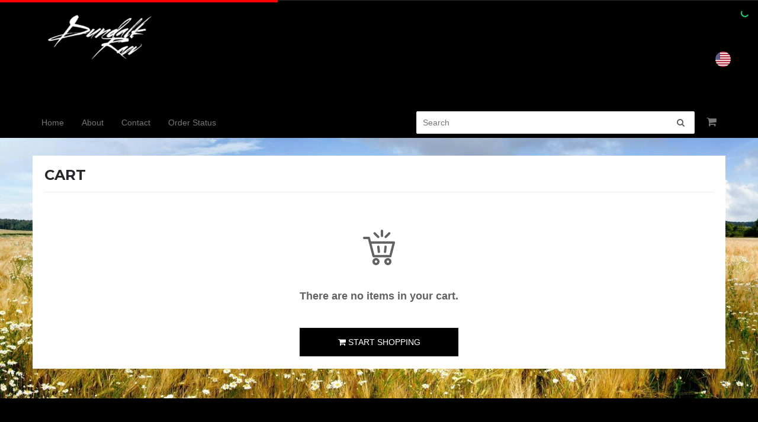

--- FILE ---
content_type: text/html; charset=UTF-8
request_url: https://store.dundalkraw.com/cart
body_size: 14175
content:
<!doctype html>
<!--[if lt IE 7]>
<html class="no-js lt-ie9 lt-ie8 lt-ie7" lang=""> <![endif]-->
<!--[if IE 7]>
<html class="no-js lt-ie9 lt-ie8" lang=""> <![endif]-->
<!--[if IE 8]>
<html class="no-js lt-ie9" lang=""> <![endif]-->
<!--[if gt IE 8]><!-->
<html class="no-js" lang=""> <!--<![endif]-->
    <head>
        <meta charset="utf-8">
        <meta http-equiv="X-UA-Compatible" content="IE=edge,chrome=1">
        <meta name="imgix-domain" content="myecomshop.imgix.net">
        <title>        Your Cart -
Dundalk Raw E-Store</title>
                    <meta name="robots" content="nofollow, noindex">
                        <meta name="description" content="Quality Dundalk Raw merchandise, we always source out local businesses for our products first!">
            <meta name="keywords" content="Dundalk Raw, Adult community, store">
        
                        <meta property="og:title" content="Dundalk Raw E-Store">
            <meta property="og:description" content="Dundalk Raw E-Store offers merchandise and products from local businesses.">
            <meta property="og:url" content="https://store.dundalkraw.com/cart">
                            <meta property="og:image" content="https://myecomshop.imgix.net/store_6027/ec85e616f84e4d6d8d16aaf717afeea0.jpg?ixlib=php-1.2.1&fill=blur">
                            <meta name="viewport" content="width=device-width, initial-scale=1">

                    <link rel="alternate" media="only screen and (max-width: 640px)" href="https://store.dundalkraw.com/m/cart">
        
        <link rel="manifest" href="https://store.dundalkraw.com/manifest.json">

                    <link rel="icon" type="image/png" sizes="32x32" href="https://myecomshop.imgix.net/store_6027/be3d27745ca9ead88a2062e4f20151d0.png?fit=clip&amp;h=32&amp;ixlib=php-1.2.1&amp;q=75&amp;auto=format">
                <link href="https://fonts.googleapis.com/css2?family=Lato:wght@700&family=Open+Sans:wght@600&family=Roboto:wght@500&family=Source+Sans+Pro:wght@600&display=swap" rel="stylesheet">
        <link href="https://fonts.googleapis.com/css?family=Montserrat:100,200,300,400,500,600,700,800,900" rel="stylesheet">
        <style type="text/css">
            html {
                display: none;
            }
        </style>

        <script src="https://browser.sentry-cdn.com/5.16.0/bundle.min.js" integrity="sha384-8XeHBuZ2XhMbhyH74W/+6MLGL3PfryfC87kUgxZXJ/z3cUmSETfEZLMo4CPVxh1r" crossorigin="anonymous"></script>

        

        <!-- Facebook Pixel Code -->
<script>
  !function(f,b,e,v,n,t,s)
  {if(f.fbq)return;n=f.fbq=function(){n.callMethod?
  n.callMethod.apply(n,arguments):n.queue.push(arguments)};
  if(!f._fbq)f._fbq=n;n.push=n;n.loaded=!0;n.version='2.0';
  n.queue=[];t=b.createElement(e);t.async=!0;
  t.src=v;s=b.getElementsByTagName(e)[0];
  s.parentNode.insertBefore(t,s)}(window, document,'script',
  'https://connect.facebook.net/en_US/fbevents.js');
  fbq('init', '269143964099525');
  fbq('track', 'PageView');
</script>
<noscript><img height="1" width="1" style="display:none"
  src="https://www.facebook.com/tr?id=269143964099525&ev=PageView&noscript=1"
/></noscript>
<!-- End Facebook Pixel Code -->

        
        
        
        <style type="text/css">
            [ng\:cloak], [ng-cloak], [data-ng-cloak], [x-ng-cloak], .ng-cloak, .x-ng-cloak {
                display: none !important;
            }
        </style>

        <noscript>
            <link rel="stylesheet" href="/css/0cdd0e4ce6bc42e8b798786db6b79419.css">
        </noscript>
        <noscript>
            <link rel="stylesheet"
                  href="https://fonts.googleapis.com/css?family=Lato:400,300,700|Open+Sans:400,700,600,300,600italic,400italic,700italic,300italic">
        </noscript>

                            
    <style type="text/css">.ies-top-nav {
            background-color: #000000 !important;
            color: #FFFFFF !important;
        }
        .ies-menu .nav li:not(.active) a:hover {
                    background-color: #000000 !important;
                    color: #FFFFFF !important;
        }

                            .carousel-indicators li.active {
                    background-color: #000000 !important;
                }
                .empty-cart-page .start-shopping-button {
                    background-color: #000000 !important;
                }
                .form-control:focus {
                    border-color: #000000 !important;
                }
                .go-top-btn {
                    background-color: #000000 !important;
                }
            

        .right-sub-nav .search-container input:focus {
            border-color: #000000 !important;
        }
        .search-sm input:focus {
            border-color: #000000 !important;
        }

        .loader {
            color: #000000 !important;
        }

        .ies-logo-text {
            color: white !important;
        }
        .ies-dropdown .open .dropdown-toggle {
            background: #000000 !important;
            border: 1px solid #000000 !important;
        }

        .btn-action,
        .product-item-options,
        .reviews .load-more-reviews a,
        .write-review {
            color: #FFFFFF !important;
                            background-color: #000000 !important;
                    }

        .dn-modal-window .dn-modal-header,
        .ies-review-modal-header,
        .review-modal-window-class .modal-header .title {
            color: #FFFFFF !important;
                            background-color: #000000 !important;
                    }

        #dtc-modal-header, #dtc-modal-header .title, #dtc-modal-header .close {
                    background-color: #000000 !important;
                }

        .modal-content .checkout-container .modal-header {
            background-color: #000000 !important;
        }

        @media (max-width: 767px) {
            .ies-menu {
                background-color: #000000 !important;
                border-color: #000000 !important;
            }
            .ies-menu .fa {
                color: #FFFFFF !important;
            }
        }
    </style>

    <script type="text/x-template-data" data-name="headerColor" data-value="#000000"></script>

        <style type="text/css">
        #headerContacts div a {
            color: #ffffff !important;
        }
    </style>

        <style type="text/css">
        #headerStoreName {
            color: #ffffff !important;
        }
    </style>

        <style type="text/css">
        .ies-social-icon, footer, .footer-wrapper .footer-links-group a, .footer-wrapper a {
            color: #ffffff !important;
        }
    </style>

        <style type="text/css">
        .collection-title-colored-underline:after {
            border-bottom: 2px solid #000000 !important;
        }
    </style>

    <style type="text/css">
        @media (min-width: 768px) {
            .ies-menu {
                background-color: #000000 !important;
                boorder-color: #000000 !important;
            }
            .navbar-default {
                border-color: #000000 !important;
            }
        }
    </style>

    <style type="text/css">.footer-wrapper, .footer-wrapper a, html {
            background-color: #000000 !important;
        }</style>


    <style type="text/css">
        body {
            background: url(https://myecomshop.imgix.net/store_6027/0661a4d4ab89af2e888b9bf18c58ced8.jpg?ixlib=php-1.2.1&amp;q=75&amp;auto=format) !important;
         background-repeat: no-repeat !important;
            background-position: center center !important;
            background-size: cover !important;
            background-attachment: fixed !important;
                }
    </style>

        

        <style type="text/css">

        </style>
        <script>
            window.ies = {
                version: "2.56.2",
                source: 'desktop',
                sentry: {
                    publicDsn: "https://5e04e782f0674eb1b2b25bbc167fe716@sentry.io/109410"
                }
            }
        </script>

                    <script>
                window.ies.store = {
                    hash: "b5cf788a",
                    name: "Dundalk Raw",
                    currency: {
                                                    enabled: true,
                            roundingEnabled: true,
                            codeEnabled: true,
                                                code: "USD",
                        rate: "0.73402576430433",
                        storeCode: "CAD"
                    }
                }
            </script>
        
        
        <script type="text/javascript">
            function downloadJSAtOnload() {
                var jsFiles = [];

                jsFiles.push("/js/4641f88f813b13e4e5c0ff2676b37b21.js");

                for (var i = 0; i < jsFiles.length; i++) {
                    var el = document.createElement("script");
                    el.src = jsFiles[i];
                    document.body.appendChild(el);
                }

                var cssFiles = [
                    '/css/0cdd0e4ce6bc42e8b798786db6b79419.css',
                    'https://fonts.googleapis.com/css?family=Lato:400,300,700|Open+Sans:400,700,600,300,600italic,400italic,700italic,300italic'
                ];

                var head = document.getElementsByTagName('head')[0];
                for (var j = 0; j < cssFiles.length; j++) {
                    var link = document.createElement('link');
                    link.rel = 'stylesheet';
                    link.type = 'text/css';
                    link.href = cssFiles[j];
                    link.media = 'all';
                    head.appendChild(link);
                }
            }

            if (window.addEventListener) {
                window.addEventListener("load", downloadJSAtOnload, false);
            }
            else if (window.attachEvent) {
                window.attachEvent("onload", downloadJSAtOnload);
            } else {
                window.onload = downloadJSAtOnload;
            }
        </script>

                                        </head>
    <body ng-app="dnecom.frontend.desktop" id="ies-body">
                        


                    
        
        <overlay-cover></overlay-cover>

        <cookie-consent terms-url="https://store.dundalkraw.com/page/terms-of-service"></cookie-consent>

                <nav class="navbar navbar-default ies-top-nav ">
            <div class="container ies-container">
                <div class="row centered-flex">
                    <div class="col-md-6 logo-container">
                        <div class="vertical-alight"></div>
                                                    <a href="https://store.dundalkraw.com/"><img
                                        src="https://myecomshop.imgix.net/store_6027/a26e6739c47e4359591e225693eb4e98.png?fit=clip&amp;ixlib=php-1.2.1&amp;w=250&amp;q=75&amp;auto=format"
                                        alt="Dundalk Raw" class="img-responsive ies-logo"></a>
                                            </div>
                    <div class="col-md-6">
                        <ul class="nav navbar-nav navbar-right nav-list-style ies-top-nav-item">
                            <li class="contacts" id="headerContacts">
                                                                                            </li>

                                                                                                <li class="flag-container">
                                        <a class="cur-pointer navbar-currency" trigger-currency-change></a>
                                    </li>
                                                                                    </ul>
                    </div>
                </div>
            </div>
        </nav>

        <nav class="navbar navbar-default ies-top-currency-nav" ng-controller="CurrencyNavController" ng-show="isCurrencyEnabled && isNavVisible"
     ng-cloak>
    <div class="container ies-container">
        <div class="row">
            <div class="col-md-5 col-md-offset-7">
                <div class="ies-currency-selector">
                    <div class="ies-currency-current"
                         ng-click="showDropdown = !showDropdown">

                        <span class="ies-currency-current-label">Store currency</span>
                        <span class="ies-currency-current-title" ng-bind="chosenCurrency.code|uppercase">USD</span>

                        <img class="ies-currency-current-flag"
                             ng-src="{{ '/images/currency-flags/' + chosenCurrency.code.toLowerCase() + '.png' }}">

                        <span class="ies-currency-current-icon fa"
                              ng-class="{'fa-chevron-down': !showDropdown, 'fa-chevron-up': showDropdown}">
                            </span>
                    </div>

                    <div class="ies-currency-dropdown" ng-show="showDropdown">
                        <div class="form-group has-feedback m-t-5 m-r-10 m-b-10 m-l-5">
                            <input type="text" class="form-control" ng-model="search"
                                   ng-keyup="$event.keyCode == 13 && select(availableCurrencies[0])">
                            <span class="fa fa-search form-control-feedback"></span>
                        </div>

                        <div class="ies-currency-dropdown-matches">
                            <div class="ies-currency-dropdown-match"
                                 ng-repeat="currency in getCurrencies(search) as availableCurrencies"
                                 ng-click="select(currency)">
                                <span class="ies-currency-dropdown-match-title"
                                      ng-bind="currency.code.toUpperCase()"></span>
                                <img class="ies-currency-dropdown-match-flag"
                                     ng-src="{{ '/images/currency-flags/' + currency.code.toLowerCase() + '.png' }}">
                            </div>

                            <div class="ies-currency-dropdown-match ies-currency-dropdown-match-static"
                                 ng-show="!loadingCurrencies && availableCurrencies.length == 0">
                                <span class="ies-currency-dropdown-match-title">No matching currencies found</span>
                            </div>

                            <div class="ies-currency-dropdown-match ies-currency-dropdown-match-static"
                                 ng-show="loadingCurrencies">
                                <spinner state="true"></spinner>
                            </div>
                        </div>
                    </div>
                </div>
            </div>
        </div>
    </div>
</nav>

                    <nav class="navbar navbar-default ies-menu">
                <div class="container ies-container">
                    <div class="navbar-header">
                        <div type="button" class="navbar-toggle" ng-click="openNavbar = !openNavbar"  data-toggle="collapse" data-target="#myNavbar" aria-expanded="false">
                            <i class="fa fa-bars" aria-hidden="true"></i>
                            <i class="fa fa-times" aria-hidden="true"></i>
                        </div>
                        <div class="search-container-mobile display-sm" style="display: none">
                            <i class="fa fa-search" aria-hidden="true"></i>
                        </div>

                                                    <a class="logo-sm display-sm" href="https://store.dundalkraw.com/"><img
                                src="https://myecomshop.imgix.net/store_6027/a26e6739c47e4359591e225693eb4e98.png?fit=clip&amp;h=30&amp;ixlib=php-1.2.1&amp;q=75&amp;auto=format"
                                alt="Dundalk Raw" class="img-responsive ies-logo"></a>
                        
                        <div class="cart-sm display-sm">
                            <a href="https://store.dundalkraw.com/cart" class="navbar-cart"><i
                                        class="fa fa-shopping-cart"></i> <span count-cart store-view="main-mobile"></span></a>
                            <div style="display: none;" id="signify-on-cart-icon-mobile" class="signify-popover"></div>
                        </div>

                                                    <div class="flag-container-sm display-sm">
                                <a class="cur-pointer navbar-currency" trigger-currency-change></a>
                            </div>
                                            </div>
                                            <div class="display-sm search-sm">
    <div class="search-container" ng-controller="ProductSearchController as psc" ng-cloak ng-init="psc.init(true)">
        
           <i class="fa fa-times" aria-hidden="true" ng-if="psc.searchTherm" ng-click="psc.clearTherm()"></i>
           <i class="fa fa-search" aria-hidden="true"></i>
           <input type="text" class="nav-search" ng-model="psc.searchTherm" ng-model-options='{ debounce: 1000 }' ng-focus="psc.openDropdown()" ng-change="psc.startSearch()" placeholder="Search">
           <div class="search-result-container" ng-if="psc.isDropdownOpened" ng-class="{'sm-search-opened': psc.isDropdownOpened}">
               <div class="search-result-loading" ng-if="psc.loading">
                <div class="loader"><span translate="home_page.loading"></span></div>
               </div>
               <div class="search-result-categories" ng-if="psc.isCategoryItems()">
                   <div class="category-search-result-header"><span translate="search_page.browse_category"></span>:</div>
                   <div class="category-search-result-item" ng-repeat="item in psc.items.items">
                       <a category-slug="item.slug" mobile="false">{{ item.name }} ({{ item.publicProductsCount }}) <span>></span></a>
                   </div>
               </div>
               <div class="search-result-items-no-result" ng-if="psc.isProductItems() && psc.items.items && !psc.items.items.length">
                    <div><span translate="search_page.oops_it_seems_we_dont_have_this_product_in_the_store"></span>.</div>
               </div>
               <div class="search-result-items" ng-if="psc.isProductItems() && psc.items.items && psc.items.items.length">
                   <div class="product-search-result-header"><span translate="search_page.top_results"></span>:</div>
                   <div class="product-search-result-item" ng-repeat="item in psc.items.items">
                        <a product-href="item" mobile="false">
                        <div class="search-product-image">
                            <img imgix-src="{{ item.primaryImage.media.imgixName }}" imgix-params="{ w: 52, h: 80, fit: 'max', auto: 'format' }">
                        </div>
                        <div class="search-product-desc">
                            <div class="search-product-desc-name">
                                {{ item.title }}
                            </div>
                            <div class="search-product-desc-price">
                                <span class="current" product-price="item"></span>
                            </div>
                        </div>
                        </a>
                   </div>
                </div>
               <div class="search-result-footer">
                   <div class="default-sm-button" ng-click="psc.closeDropdown()"><span translate="fields_placeholders.cancel"></span></div>
                   <div class="search-sm-button" ng-click="psc.goToSearch()"><span translate="search_page.search"></span></div>
               </div>
           </div>
       
    </div>
</div>                    
                    <div class="collapse navbar-collapse" id="myNavbar">
                        <ul class="nav navbar-nav nav-list-style parent-navbar-nav">
                            <li class="pull-right display-md">
                                <ul class="nav navbar-nav nav-list-style pull-right right-sub-nav display-md">
                                                                            <li>
    <div class="search-container" ng-controller="ProductSearchController as psc" ng-cloak>
        
           <i class="fa fa-times" aria-hidden="true" ng-if="psc.searchTherm" ng-click="psc.clearTherm()"></i>
           <i class="fa fa-search" aria-hidden="true"></i>
           <input type="text" class="nav-search" ng-model="psc.searchTherm" ng-model-options='{ debounce: 1000 }' ng-focus="psc.openDropdown()" ng-change="psc.startSearch()" placeholder="Search">
           <div class="search-result-container" ng-if="psc.isDropdownOpened">
               <div class="search-result-loading" ng-if="psc.loading">
                <div class="loader"><span translate="home_page.loading"></span>...</div>
               </div>
               <div class="search-result-categories" ng-if="psc.isCategoryItems()">
                   <div class="category-search-result-header"><span translate="search_page.browse_category"></span>:</div>
                   <div class="category-search-result-item" ng-repeat="item in psc.items.items">
                       <a category-slug="item.slug" mobile="false">{{ item.name }} ({{ item.publicProductsCount }})</a>
                   </div>
               </div>
               <div class="search-result-items-no-result" ng-if="psc.isProductItems() && psc.items.items && !psc.items.items.length">
                    <div><span translate="search_page.oops_it_seems_we_dont_have_this_product_in_the_store"></span>.</div>
               </div>
               <div class="search-result-items" ng-if="psc.isProductItems() && psc.items.items && psc.items.items.length">
                   <div class="product-search-result-header"><span translate="search_page.top_results"></span>:</div>
                   <div class="product-search-result-item" ng-repeat="item in psc.items.items">
                        <a product-href="item" mobile="false">
                        <div class="search-product-image">
                            <img imgix-src="{{ item.primaryImage.media.imgixName }}" imgix-params="{ w: 52, h: 80, fit: 'max', auto: 'format' }">
                        </div>
                        <div class="search-product-desc">
                            <div class="search-product-desc-name">
                                {{ item.title }}
                            </div>
                            <div class="search-product-desc-price">
                                <span class="current" product-price="item"></span>
                            </div>
                        </div>
                        </a>
                   </div>
                </div>
               <div class="search-result-footer">
                   <div class="btn btn-default btn-search" ng-click="psc.goToSearch()"><span translate="search_page.search"></span></div>
                   <div class="btn btn-default" ng-click="psc.closeDropdown()"><span translate="fields_placeholders.cancel"></span></div>
                   <div class="clear-both"></div>
               </div>
           </div>
        
    </div>
</li>
                                                                                                                <li>
                                            <a href="javascript:;" cart-referrer class="navbar-cart"><i
                                                        class="fa fa-shopping-cart"></i> <span count-cart store-view="main"></span></a>
                                            <div style="display: none;" id="signify-on-cart-icon" class="signify-popover"></div>
                                        </li>
                                                                    </ul>
                            </li>
                                                                                                                                    <li class="">
                                        <a href="https://store.dundalkraw.com/">Home</a>
                                        <span class="display-sm menu-arrow"><i class="fa fa-angle-right"></i></span>
                                    </li>
                                                                                                                                                                    <li class="">
                                        <a href="https://store.dundalkraw.com/page/about">About</a>
                                        <span class="display-sm menu-arrow"><i class="fa fa-angle-right"></i></span>
                                    </li>
                                                                                                                                                                    <li class="">
                                        <a href="https://store.dundalkraw.com/page/contact">Contact</a>
                                        <span class="display-sm menu-arrow"><i class="fa fa-angle-right"></i></span>
                                    </li>
                                                                                                                                                                    <li class="">
                                        <a href="https://store.dundalkraw.com/order-status">Order Status</a>
                                        <span class="display-sm menu-arrow"><i class="fa fa-angle-right"></i></span>
                                    </li>
                                                                                    </ul>
                        <div class="contacts-sm">
                                                                                </div>
                    </div>
                                                        </div>
            </nav>
                
        <div class="product-section">
                            <div class="container ies-container main-container">
                    <div ng-controller="CartController" ng-cloak class="cart-page">
    <div class="row">
        <p ng-show="cartLoading" class="empty-cart">
    <uib-progressbar class="progress-striped active" value="100" type="success"></uib-progressbar>
</p>

<div class="col-md-12 empty-cart-page" ng-show="!cartLoading && cart.items.length == 0">
    <h2 class="ies-single-title"><i class="fa fa-angle-left display-sm"></i> cart</h2>
    <div class="underlined-row"></div>
</div>
<div class="col-md-12 text-center empty-cart-page" ng-show="!cartLoading && cart.items.length == 0">
    <img src="/images/empty-cart-icon.svg?2.56.2">
    <p class="empty-cart">There are no items in your cart.</p>
    <a href="https://store.dundalkraw.com/" class="btn m-b-20 start-shopping-button">
        <i class="fa fa-shopping-cart"></i>  START SHOPPING
    </a>
</div>
    </div>

    <div class="row">
        <div class="col-md-12" ng-show="!cartLoading && cart.items.length != 0">
            <div class="cart-controls cart-control-header">
                <div class="cart-controls-left">
                    <h2 class="ies-single-title"><a href="javascript:;" ng-click="goPreviousPage('https://store.dundalkraw.com/')" class="display-sm"><i class="fa fa-angle-left"></i></a>cart</h2>
                </div>
                <div class="cart-controls-right cart-subtotal">
                    
                    <div><span translate="cart_page.sub_total"></span> ({{ utils.getCartTotalQuantity(cart) }} <span translate="cart_page.items"></span>)</div>
                    <div ><strong><currency-change amount="utils.getCartTotal(cart)"/></strong></div>
                    
                </div>
                <div class="checkout-form-handler">
                    <form ng-submit="goToCheckout($event, form, 'https://store.dundalkraw.com/checkout')" method="POST">
                        <input type="hidden" name="storeHash" value="b5cf788a">
                        <input type="hidden" value="{{ cart.hash }}" name="cart">
                        <button type="submit" class="btn btn-warning btn-cons btn-checkout">Checkout</button>
                    </form>
                </div>
            </div>
            <div class="underlined-row"></div>


            <div class="col-md-12">
                <div class="cart-signify-text pull-left"></div>
                <div class="clearfix"></div>
            </div>

            <div class="cart-list notranslate col-md-6">
                
                <div class="cart-list-item" ng-repeat="item in cart.items">
                    <div class="row">
                        <div class="cart-list-item-img">
                            <a product-href="item.product" ng-if="item.productAttributeImage.media && item.productAttributeImage.media.imgixName ">
                                <product-watermark enabled="item.product.watermarkEnabled" type="item.product.watermarkType" content-type="item.product.watermarkContentType" background-color="item.product.watermarkBackgroundColor" discount-amount="item.product.savingsInPercents">
                                    <img ng-show="item.productAttributeImage" imgix-src="{{ item.productAttributeImage.media.imgixName }}" imgix-params="{ w: 300, h: 300, auto: 'format', fit: 'max'}" class="img-responsive">
                                </product-watermark>
                            </a>
                            <a class="cart-list-placeholder-image-container" ng-if="!item.productAttributeImage.media || !item.productAttributeImage.media.imgixName ">
                                <product-watermark enabled="item.product.watermarkEnabled" type="item.product.watermarkType" content-type="item.product.watermarkContentType" background-color="item.product.watermarkBackgroundColor" discount-amount="item.product.savingsInPercents">
                                    <img class="image-wildcard" src="/images/image-placeholder.svg?2.56.2">
                                </product-watermark>
                            </a>
                        </div>

                        <div class="cart-list-item-meta-column-container">
                            <div class="cart-list-item-meta-column">
                                <h3>
                                    <a product-href="item.product">{{ item.product.title }}</a>
                                </h3>
                                <ul class="list-unstyled list-inline attributes-list">
                                    <li ng-repeat="attribute in item.attributes">
                                        <strong>{{ attribute.name }}:</strong> {{ attribute.value }}
                                    </li>
                                </ul>
                            </div>
                            <div class="quantity-control">
                                <div class="cart-list-item-quantity">
                                    <es-number-input
                                        ng-model="item.quantity"
                                        min="1"
                                        max="item.maxQuantity ? item.maxQuantity : 999"
                                        event-name="cart.item.quantity.updated"
                                        uib-tooltip="{{ getStockMessage(item.maxQuantity) }}"
                                        tooltip-enable="{{ item.quantity == item.maxQuantity }}"
                                        tooltip-class="tooltip-out-of-stock"></es-number-input>
                                </div>
                                <div class="cart-list-item-meta">
                                    <p class="normal"><currency-change amount="utils.getItemSubtotalRegular(item)"/></p> <!-- normal price -->
                                    <p class="total"><currency-change amount="utils.getItemTotal(item)"/></p>
                                </div>
                            </div>
                            <a  class="remove-item" ng-click="removeItem(item)" href="">
                                <i class="fa fa-times"></i><span translate="cart_page.remove"></span>
                            </a>
                        </div>
                    </div>
                </div>
                
            </div>

            <div class="display-sm">
                <a href="javascript:;" class="cart-controls-continue" ng-click="continueShopping('https://store.dundalkraw.com/')" >
                    <span class="fa fa-angle-left"></span> Continue Shopping
                </a>
            </div>
            <div class="underlined-row display-sm"></div>


            <div class="row m-b-10">
                <div class="col-sm-6">
                    
                    <div class="cart-order-summary notranslate">
                        <div class="row">
                            <div class="col-sm-6">
                                <h3><span translate="cart_page.order_summary"></span>:</h3>
                            </div>
                        </div>

                        <table class="table">
                            <tbody>
                                <tr ng-show="cart.subtotalRegular > 0 || cart.promoCode">
                                    <td><span translate="cart_page.regular_price"></span> ({{ utils.getCartTotalQuantity(cart) }} <span translate="cart_page.items"></span>)</td>
                                    <td class="text-right"><currency-change amount="utils.getCartSubtotalRegular(cart)"/></td>
                                </tr>
                                <tr ng-show="cart.savings > 0">
                                    <td><span translate="cart_page.instant_savings"></span></td>
                                    <td class="text-danger text-right">-<currency-change amount="utils.getCartTotalSavings(cart)"/></td>
                                </tr>
                                <tr ng-show="freeShippingNotification && getFreeShippingValue()">
                                    <td colspan="2" class="cart-free-shipping-info" style="color: {{ freeShippingNotification.fields.textColor }};">
                                        {{ freeShippingNotification.fields.textBefore || 'Add Products For Just' }} <span class="cart-free-shipping-value"><currency-change amount="getFreeShippingValue()"/></span> {{ freeShippingNotification.fields.textAfter || 'More To Get FREE SHIPPING!' }}
                                    </td>
                                </tr>
                                <tr ng-show="freeShippingNotification && !getFreeShippingValue()">
                                    <td colspan="2" class="cart-free-shipping-info" style="color: {{ freeShippingNotification.fields.textColor }};">
                                        <span translate="cart_page.free_shipping_message"></span>
                                    </td>
                                </tr>
                                <tr ng-show="!cart.promoCode">
                                    <td colspan="2" ng-show="!couponToggle" class="add-coupon-container">
                                        <small><a ng-click="couponToggle = !couponToggle" href=""><strong>+</strong> <span translate="cart_page.add_coupon"></span></a></small>
                                    </td>
                                    <td colspan="2" ng-show="couponToggle">
                                        <div class="input-group" ng-class="{ 'has-error': couponErrorMessage }" uib-popover="{{ couponErrorMessage ? couponErrorMessage : '' }}" popover-is-open="!!couponErrorMessage" popover-trigger="none">
                                            <input type="text" placeholder="Enter a Promo Code" ng-model="couponName" class="form-control" ng-change="hideCouponError()" ng-keyup="$event.keyCode == 13 && applyCoupon(couponName)">
                                            <span class="input-group-btn">
                                                <button ng-disabled="couponName.length < 1 || couponLoading" ng-click="applyCoupon(couponName)" class="btn" ng-class="{ 'btn-danger': couponErrorMessage, 'btn-primary-blue': !couponErrorMessage }" type="button" ng-disabled="promoCodeResource.loading"><i class="fa fa-arrow-right"></i></button>
                                            </span>
                                        </div>
                                    </td>
                                </tr>
                                <tr ng-show="cart.promoCode">
                                    <td><a ng-click="removeCoupon()" href=""><span class="fa fa-close"></span> <span translate="cart_page.remove_promo_code"></span></a></td>
                                    <td class="text-right">
                                        <span class="text-muted m-r-20">{{ cart.promoCode.promoCode.name }}</span>
                                        <span class="text-danger" ng-if="cart.promoCode.promoCode" ng-show="utils.isPromoCodeFixed(cart.promoCode.promoCode)"><currency-change amount="utils.getPromoCodeBonus(cart.promoCode.promoCode)"/></span>
                                        <span class="text-danger" ng-if="cart.promoCode.promoCode" ng-show="!utils.isPromoCodeFixed(cart.promoCode.promoCode)">{{ utils.getPromoCodeValue(cart.promoCode.promoCode) }}</span>
                                    </td>
                                </tr>
                            </tbody>
                        </table>
                        <div class="total-row">
                            <div><span translate="cart_page.sub_total"></span> ({{ utils.getCartTotalQuantity(cart) }} <span translate="cart_page.items"></span>)</div>
                            <div ><strong><currency-change amount="utils.getCartTotal(cart)"/></strong></div>
                        </div>
                        <div class="row m-t-20 m-r-10">
                            <a href="/cdn-cgi/l/email-protection#f5ca8680979f909681c8a79086859a9b8690d5a79084809c879091cfd5b88cd5b6948781d5a5949290d5b3879a98d5b1809b9194999ed5a79482d3979a918cc88e8ed580819c9986db929081b6948781a08799dd96948781dcd58888" class="pull-right">
                               <i class="fa fa-envelope"></i>
                               <span translate="cart_page.email_cart"></span> </a>
                        </div>
                    </div>
                    
                </div>
            </div>
            <div class="underlined-row display-md"></div>

            <div class="cart-controls cart-controls-bottom">
                <div class="cart-controls-left continue-shopping display-md">
                    <a href="javascript:;" class="cart-controls-continue" ng-click="continueShopping('https://store.dundalkraw.com/')" >
                        <span class="fa fa-angle-left"></span> Continue Shopping
                    </a>
                </div>
                <div class="cart-controls-right cart-subtotal display-md">
                    
                    <div><span translate="cart_page.sub_total"></span> ({{ utils.getCartTotalQuantity(cart) }} <span translate="cart_page.items"></span>)</div>
                    <div ><strong><currency-change amount="utils.getCartTotal(cart)"/></strong></div>
                    
                </div>
                <div class="checkout-form-handler">
                    <form ng-submit="goToCheckout($event, form, 'https://store.dundalkraw.com/checkout')" method="POST">
                        <input type="hidden" name="storeHash" value="b5cf788a">
                        <input type="hidden" value="{{ cart.hash }}" name="cart">
                        <button type="submit" class="btn btn-warning btn-cons btn-checkout">Checkout</button>
                    </form>
                </div>
                <div class="text-center add-to-cart-btn-addon display-sm m-t-10">
                                            <img src="/images/payment_badge_paypal.svg?2.56.2" class="img-responsive">
                                    </div>
            </div>
        </div>
    </div>

    <div class="row notranslate" ng-show="cart.items.length > 0 && additionalProducts.length > 0" ng-cloak>
        <div class="collection-title-container">
            <div class="collection-title collection-title-colored-underline" style="color:#000000;                    font-size:20px;">
                Related Products</div>
        </div>
        <div class="col-md-12 related-product-container ies-product-container-super">
        
            <div class="ies-product-container" ng-repeat="product in additionalProducts">
                <div class="ies-product-border">
                    <a ng-if="product.primaryImage" class="product-item-image" product-href="product" mobile="false">
                        <product-watermark enabled="product.watermarkEnabled" type="product.watermarkType" content-type="product.watermarkContentType" background-color="product.watermarkBackgroundColor" discount-amount="product.savingsInPercents">
                            <img imgix-src="{{ product.primaryImage.media.imgixName }}" imgix-params="{ w: 300, h: 300, fit: 'max', auto: 'format' }">
                        </product-watermark>
                    </a>
                    <a ng-if="!product.primaryImage" class="product-item-image image-wildcard-container" product-href="product" mobile="false">
                        <product-watermark enabled="product.watermarkEnabled" type="product.watermarkType" content-type="product.watermarkContentType" background-color="product.watermarkBackgroundColor" discount-amount="product.savingsInPercents">
                            <img class="image-wildcard" src="/images/image-placeholder.svg?2.56.2">
                        </product-watermark>
                    </a>

                    <div>
                        <a class="product-item-options" ng-if="product.hasAttributes" product-href="product" mobile="false" ><span translate="home_page.more_options"></span></a>
                        <a class="product-item-options" ng-if="!product.hasAttributes" add-to-cart product="product"><i class="fa fa-cart-plus"></i> <span translate="home_page.add_to_cart"></span></a>
                        <h3 class="product-item-name">
                            <a  product-href="product" mobile="false">
                                {{ product.title }}
                            </a>
                        </h3>

                        <p class="product-item-price">
                            <span class="regular" product-regular-price="product"></span>
                            <span class="current" product-price="product"></span>
                        </p>
                        <div class="reviews reviews-main-product-list">
                            <div ng-if="product.reviewsCount" class="rating below-title rating-nav">
                                <a  product-href="product" mobile="false" anchor="'#bottom-reviews'">
                                    <div class="rating-stars">
                                        <i
                                            ng-class="{'fa fa-star total': true, 'active': product.averageRating * 10 - i * 10 >= 2, 'fa-star': product.averageRating * 10 -  i * 10 >= 8, 'fa-star-half-o': product.averageRating * 10 -  i * 10 < 8 && product.averageRating * 10 - i * 10 >= 2, 'fa-star-o': product.averageRating * 10 -  i * 10 < 2 }"
                                            ng-repeat="i in [0,1,2,3,4]"
                                        ></i>
                                        ({{ product.reviewsCount }})
                                    </div>
                                </a>
                            </div>
                        </div>
                    </div>
                </div>
            </div>
        
        </div>
    </div>

    <div class="cart-timer open" ng-show="cart.items.length > 0 && !cart.promoCodeCounterVisible">
    <p class="cart-timer-title">Your cart expires in:</p>
    <p class="cart-timer-time" cart-timer></p>
</div></div>
                </div>
                    </div>

            
                                    <div class="go-top-container ">
                <a href="#" class="go-top-btn">
                    <span class="fa fa-angle-up"></span>
                    <div>top</div>
                </a>
            </div>
                        <div class="footer-wrapper">
            <div class="container ies-container">
                <footer>
                    <div class="footer-main-section">
                        <div class="social-footer display-sm">
                                                            <a href="https://www.facebook.com/groups/330237661213018/" target="_blank"><i
                                            class="fa fa-facebook-official ies-social-icon"></i></a>
                            
                            
                                                            <a href="https://www.youtube.com/channel/UCJvzQS6u2xHUP3A2OFXQbGw" target="_blank"><i
                                            class="fa fa-youtube ies-social-icon"></i></a>
                            
                            
                            
                                                            <a href="https://www.instagram.com/dundalkraw/?hl=en" target="_blank"><i
                                            class="fa fa-instagram ies-social-icon"></i></a>
                                                    </div>
                        <div class="footer-links-group">
                            <div class="footer-links-column">
                                <p class="footer-links-header">COMPANY</p>
                                                                                                                                                                                                                        <div><a href="https://store.dundalkraw.com/page/about" target="_blank">About</a></div>
                                                                                                                                                                                                                                            <div><a href="https://store.dundalkraw.com/page/privacy-policy"
                                              target="_blank"> Privacy</a></div>
                                <div><a href="https://store.dundalkraw.com/page/terms-of-service"
                                   target="_blank">Terms</a></div>
                            </div>
                        </div>
                        <div class="footer-links-group">
                            <div class="footer-links-column">
                                <p class="footer-links-header">CUSTOMER SERVICES</p>
                                <div><a href="https://store.dundalkraw.com/page/contact" target="_blank">Contact Us</a></div>
                                <div><a href="https://store.dundalkraw.com/page/refund-policy"
                                        target="_blank">Refund Policy</a></div>
                                                                                                                                                                                                                                                                                                                                                                <div><a href="https://store.dundalkraw.com/order-status" target="_blank">
                                                Track My Order</a></div>
                                                                                                </div>
                        </div>
                        <div class="footer-social-group">
                            <div class="social-footer display-md">
                                                                    <a href="https://www.facebook.com/groups/330237661213018/" target="_blank"><i
                                                class="fa fa-facebook-official ies-social-icon"></i></a>
                                
                                
                                                                    <a href="https://www.youtube.com/channel/UCJvzQS6u2xHUP3A2OFXQbGw" target="_blank"><i
                                                class="fa fa-youtube ies-social-icon"></i></a>
                                
                                
                                
                                                                    <a href="https://www.instagram.com/dundalkraw/?hl=en" target="_blank"><i
                                                class="fa fa-instagram ies-social-icon"></i></a>
                                                            </div>

                            <div class="footer-images">
                                <div class="security-badge">
                                    <img src="/images/badges/ssl-secure.svg?2.56.2">
                                </div>
                                <div>
                                    <img src="/images/badges/cards-line.svg?2.56.2">
                                </div>
                            </div>
                        </div>
                    </div>
                    <div style="clear: both"></div>
                                        <div class="footer-copyright">&copy; Dundalk Raw 2026. All Rights Reserved.</div>
                    <p class="hidden-lg hidden-md text-center m-t-15">
                        <a href="https://store.dundalkraw.com/m/">Mobile site</a>
                    </p>
                </footer>
            </div>
        </div>
        
        <div ng-non-bindable>
            <script data-cfasync="false" src="/cdn-cgi/scripts/5c5dd728/cloudflare-static/email-decode.min.js"></script><script type="text/x-template-data" data-name="storeTimezone"
                    data-value="UTC"></script>

            <script type="text/x-template-data" data-name="translations" data-value="{&quot;cart_page&quot;:{&quot;cart&quot;:&quot;cart&quot;,&quot;your_cart&quot;:&quot;Your cart&quot;,&quot;checkout&quot;:&quot;Checkout&quot;,&quot;sub_total&quot;:&quot;Sub-total&quot;,&quot;total_order&quot;:&quot;Total order&quot;,&quot;total_paid&quot;:&quot;Total paid&quot;,&quot;items&quot;:&quot;items&quot;,&quot;remove&quot;:&quot;Remove&quot;,&quot;order_summary&quot;:&quot;Order summary&quot;,&quot;regular_price&quot;:&quot;Regular price&quot;,&quot;instant_savings&quot;:&quot;Instant savings&quot;,&quot;taxable_value&quot;:&quot;Taxable value&quot;,&quot;free_shipping_message&quot;:&quot;Awesome! Your order now qualifies for FREE shipping!&quot;,&quot;add_coupon&quot;:&quot;Add Coupon&quot;,&quot;promo_code&quot;:&quot;Promo Code&quot;,&quot;enter_promo_code&quot;:&quot;Enter a Promo Code&quot;,&quot;remove_promo_code&quot;:&quot;Remove Promo Code&quot;,&quot;email_cart&quot;:&quot;Email cart&quot;,&quot;continue_shopping&quot;:&quot;Continue Shopping&quot;,&quot;starting_the_checkout&quot;:&quot;Starting the checkout...&quot;,&quot;your_cart_expires_in&quot;:&quot;Your cart expires in&quot;,&quot;only_x_left_in_stock&quot;:&quot;Only %x% left in Stock.&quot;,&quot;there_are_no_items_in_your_cart&quot;:&quot;There are no items in your cart.&quot;,&quot;start_shopping&quot;:&quot;START SHOPPING&quot;},&quot;checkout_page&quot;:{&quot;review&quot;:&quot;Review&quot;,&quot;contacts&quot;:&quot;Contacts&quot;,&quot;shipping&quot;:&quot;Shipping&quot;,&quot;payment&quot;:&quot;Payment&quot;,&quot;your_order_is_reserved_for_minutes&quot;:&quot;Your order is reserved for %x% minutes!&quot;,&quot;step_1_customer_details&quot;:&quot;STEP 1 - CUSTOMER DETAILS&quot;,&quot;step_1_contact_information&quot;:&quot;STEP 1 - CONTACT INFORMATION&quot;,&quot;step_2_shipping_options_payment_methods_order_review&quot;:&quot;STEP 2 - SHIPPING OPTIONS, PAYMENT METHODS &amp; ORDER REVIEW&quot;,&quot;step_2_payment_methods_order_review&quot;:&quot;STEP 2 - PAYMENT METHODS &amp; ORDER REVIEW&quot;,&quot;yes_id_like_to_receive_special_promotions_and_new_product_information_by_email&quot;:&quot;Yes, I&#039;d like to receive special promotions and new product information by email.&quot;,&quot;contact_information&quot;:&quot;Contact information&quot;,&quot;shipping_address&quot;:&quot;Shipping Address&quot;,&quot;delivery&quot;:&quot;Delivery&quot;,&quot;pickup&quot;:&quot;Pickup&quot;,&quot;shipping_method&quot;:&quot;Shipping Method&quot;,&quot;standard&quot;:&quot;standard&quot;,&quot;expedited&quot;:&quot;expedited&quot;,&quot;premium&quot;:&quot;premium&quot;,&quot;pickup_location&quot;:&quot;Pickup location&quot;,&quot;choose_delivery_option&quot;:&quot;Choose delivery option&quot;,&quot;choose_pickup_option&quot;:&quot;Choose pickup option&quot;,&quot;for&quot;:&quot;for&quot;,&quot;days&quot;:&quot;days&quot;,&quot;get_it_by&quot;:&quot;Get it by&quot;,&quot;pickup_at&quot;:&quot;Pickup at&quot;,&quot;order_will_be_available_to_pick_up_after&quot;:&quot;Order will be available to pick up after&quot;,&quot;payment_on_pickup&quot;:&quot;Payment on pickup&quot;,&quot;payment_on_delivery&quot;:&quot;Payment on delivery&quot;,&quot;pay_now&quot;:&quot;Pay now&quot;,&quot;credit_card&quot;:&quot;Credit card&quot;,&quot;paypal&quot;:&quot;Paypal&quot;,&quot;processing&quot;:&quot;Processing...&quot;,&quot;complete_order&quot;:&quot;Complete order&quot;,&quot;proceeding&quot;:&quot;Proceeding...&quot;,&quot;going_to_review&quot;:&quot;Going to review...&quot;,&quot;going_to_payment&quot;:&quot;Going to payment...&quot;,&quot;the_billing_address_is_the_same_as_the_shipping_address&quot;:&quot;The billing address is the same as the shipping address&quot;,&quot;billing_address&quot;:&quot;Billing Address&quot;,&quot;just_tell_us_below_where_to_ship_it&quot;:&quot;Just Tell Us Below Where To Ship It!&quot;,&quot;please_select_a_payment_method_provide_details_if_required_and_tap_on_the_button_to_complete_your_order&quot;:&quot;Please select a payment method, provide details if required and tap on the %name% button to complete your order.&quot;,&quot;place_order&quot;:&quot;Place order&quot;,&quot;questions&quot;:&quot;Questions?&quot;,&quot;email_us&quot;:&quot;Email us&quot;,&quot;cash_or_bank_card&quot;:&quot;Cash or bank card&quot;,&quot;cash&quot;:&quot;cash&quot;,&quot;bank_card&quot;:&quot;Bank card&quot;,&quot;please_be_ready_to_pay_for_your_order_with_on_pick_up&quot;:&quot;Please be ready to pay for your order with %method% on pick up.&quot;,&quot;please_be_ready_to_pay_for_your_order_with_on_delivery&quot;:&quot;Please be ready to pay for your order with %method% on delivery.&quot;,&quot;we_are_processing_your_order_you_will_be_redirected_shortly&quot;:&quot;We are processing your order. You will be redirected shortly.&quot;,&quot;if_youre_not_redirected_within_2_minutes_please&quot;:&quot;If you\u2019re not redirected within 2 minutes, please&quot;,&quot;click_here_to_refresh_the_page&quot;:&quot;click here to refresh the page&quot;},&quot;fields_placeholders&quot;:{&quot;store_currency&quot;:&quot;Store currency&quot;,&quot;first_name&quot;:&quot;First name&quot;,&quot;last_name&quot;:&quot;Last name&quot;,&quot;email&quot;:&quot;Email&quot;,&quot;full_name&quot;:&quot;Full name&quot;,&quot;name&quot;:&quot;Name&quot;,&quot;company_optional&quot;:&quot;Company (optional)&quot;,&quot;street&quot;:&quot;Street&quot;,&quot;apt_suite_etc_optional&quot;:&quot;Apt, suite, etc. (optional)&quot;,&quot;address&quot;:&quot;Address&quot;,&quot;city&quot;:&quot;City&quot;,&quot;postal_code&quot;:&quot;Postal code&quot;,&quot;zip_code&quot;:&quot;Zip code&quot;,&quot;country&quot;:&quot;Country&quot;,&quot;state&quot;:&quot;State&quot;,&quot;phone&quot;:&quot;Phone&quot;,&quot;phone_optional&quot;:&quot;Phone (optional)&quot;,&quot;message&quot;:&quot;Message&quot;,&quot;recaptcha&quot;:&quot;Recaptcha&quot;,&quot;cancel&quot;:&quot;Cancel&quot;,&quot;close&quot;:&quot;Close&quot;,&quot;apply&quot;:&quot;Apply&quot;,&quot;continue&quot;:&quot;Continue&quot;,&quot;check&quot;:&quot;Check&quot;,&quot;submit&quot;:&quot;Submit&quot;,&quot;back&quot;:&quot;Back&quot;,&quot;next&quot;:&quot;Next&quot;,&quot;skip&quot;:&quot;Skip&quot;},&quot;home_page&quot;:{&quot;home&quot;:&quot;Home&quot;,&quot;featured&quot;:&quot;Featured&quot;,&quot;about&quot;:&quot;About&quot;,&quot;about_us&quot;:&quot;About us&quot;,&quot;contact&quot;:&quot;Contact&quot;,&quot;contact_us&quot;:&quot;Contact Us&quot;,&quot;order_status&quot;:&quot;Order Status&quot;,&quot;there_are_no_products_yet&quot;:&quot;There are no products yet&quot;,&quot;more_options&quot;:&quot;More options&quot;,&quot;add_to_cart&quot;:&quot;Add to Cart&quot;,&quot;featured_products&quot;:&quot;Featured products&quot;,&quot;there_are_no_featured_products_yet&quot;:&quot;There are no featured products yet&quot;,&quot;company&quot;:&quot;COMPANY&quot;,&quot;privacy&quot;:&quot;Privacy&quot;,&quot;privacy_policy&quot;:&quot;Privacy policy&quot;,&quot;terms&quot;:&quot;Terms&quot;,&quot;terms_of_service&quot;:&quot;Terms of service&quot;,&quot;customer_services&quot;:&quot;CUSTOMER SERVICES&quot;,&quot;refund_policy&quot;:&quot;Refund Policy&quot;,&quot;refunds&quot;:&quot;Refunds&quot;,&quot;track_my_order&quot;:&quot;Track My Order&quot;,&quot;loading&quot;:&quot;Loading&quot;,&quot;all_rights_reserved&quot;:&quot;All Rights Reserved.&quot;,&quot;full_site&quot;:&quot;Full Site&quot;,&quot;mobile_site&quot;:&quot;Mobile site&quot;,&quot;top&quot;:&quot;top&quot;,&quot;show_more&quot;:&quot;Show more&quot;,&quot;load_more&quot;:&quot;Load more&quot;,&quot;of_amount_products_shown&quot;:&quot;of %amount% products shown&quot;},&quot;product_page&quot;:{&quot;back_to_products&quot;:&quot;Back to Products&quot;,&quot;size_guide&quot;:&quot;Size guide&quot;,&quot;price&quot;:&quot;Price&quot;,&quot;free&quot;:&quot;FREE&quot;,&quot;selected&quot;:&quot;Selected&quot;,&quot;out_of_stock&quot;:&quot;Out of Stock&quot;,&quot;sold_out&quot;:&quot;SOLD OUT&quot;,&quot;hurry_number_left_in_stock&quot;:&quot;HURRY! ONLY %number% LEFT IN STOCK.&quot;,&quot;hurry_almost_sold_out&quot;:&quot;HURRY! ALMOST SOLD OUT!&quot;,&quot;how_would_you_rate_this_product&quot;:&quot;How would you rate this product?&quot;,&quot;love_it&quot;:&quot;Love it&quot;,&quot;like_it&quot;:&quot;Like it&quot;,&quot;its_okay&quot;:&quot;Its okay&quot;,&quot;i_didnt_like_it&quot;:&quot;I didn\u2019t like it&quot;,&quot;hate_it&quot;:&quot;Hate it&quot;,&quot;upload_review_text&quot;:&quot;Upload a photo of a product (optional)&quot;,&quot;tell_us_more_review&quot;:&quot;Tell us more about the product&quot;,&quot;share_your_experience&quot;:&quot;Share your experience and feelings about the products.&quot;,&quot;provide_personal_details&quot;:&quot;Provide personal details&quot;,&quot;thank_you_review&quot;:&quot;Thank You! Your review was submitted.&quot;,&quot;discount_coupon&quot;:&quot;Discount coupon&quot;,&quot;discount_valid&quot;:&quot;Coupon code is valid untill&quot;,&quot;submit_review&quot;:&quot;Submit Review&quot;,&quot;continue_shopping&quot;:&quot;Continue shopping&quot;,&quot;discount_use_now&quot;:&quot;Use the discount right away.Click the button below now.&quot;,&quot;adding_product&quot;:&quot;Adding Product...&quot;,&quot;reviews&quot;:&quot;Review(s)&quot;,&quot;write_a_reviews&quot;:&quot;Write a review&quot;,&quot;verified_purchase&quot;:&quot;Verified Purchase&quot;,&quot;days&quot;:&quot;DAYS&quot;,&quot;hours&quot;:&quot;HOURS&quot;,&quot;minutes&quot;:&quot;MINUTES&quot;,&quot;seconds&quot;:&quot;SECONDS&quot;,&quot;made_in&quot;:&quot;Made in&quot;},&quot;search_page&quot;:{&quot;browse_category&quot;:&quot;BROWSE CATEGORY&quot;,&quot;oops_it_seems_we_dont_have_this_product_in_the_store&quot;:&quot;Oops... It seems we don\u2019t have this product in the store&quot;,&quot;top_results&quot;:&quot;TOP RESULTS&quot;,&quot;search&quot;:&quot;Search&quot;,&quot;search_results&quot;:&quot;Search Results&quot;,&quot;your_search_found_result&quot;:&quot;Your search found %x% result.&quot;,&quot;sort_by&quot;:&quot;Sort by&quot;,&quot;relevance&quot;:&quot;Relevance&quot;,&quot;bestsellers&quot;:&quot;Bestsellers&quot;,&quot;price_low_to_high&quot;:&quot;Price: Low to High&quot;,&quot;price_high_to_low&quot;:&quot;Price: High to Low&quot;,&quot;alphabetically_z-a&quot;:&quot;Alphabetically: Z-A&quot;,&quot;alphabetically_a-z&quot;:&quot;Alphabetically: A-Z&quot;,&quot;date_old_to_new&quot;:&quot;Date: Old to New&quot;,&quot;date_new_to_old&quot;:&quot;Date: New to Old&quot;,&quot;new_arrivals&quot;:&quot;New Arrivals&quot;},&quot;status_page&quot;:{&quot;order&quot;:&quot;ORDER&quot;,&quot;order_number&quot;:&quot;Order number&quot;,&quot;use_the_input_below_to_check_your_order_status&quot;:&quot;Use the input below to check your order status.&quot;,&quot;order_with_that_number_does_not_exist&quot;:&quot;Order with that number does not exist.&quot;,&quot;shipment_processing&quot;:&quot;Shipment processing&quot;,&quot;InfoReceived&quot;:&quot;Info Received&quot;,&quot;InTransit&quot;:&quot;In Transit&quot;,&quot;OutForDelivery&quot;:&quot;Out For Delivery&quot;,&quot;FailedAttempt&quot;:&quot;Failed Attempt&quot;,&quot;AvailableForPickup&quot;:&quot;Available For Pickup&quot;,&quot;Delivered&quot;:&quot;Delivered&quot;,&quot;Exception&quot;:&quot;Exception&quot;,&quot;Expired&quot;:&quot;Expired&quot;,&quot;Pending&quot;:&quot;Pending&quot;,&quot;pickup_address&quot;:&quot;Pickup address&quot;},&quot;thank_you_page&quot;:{&quot;thank_you&quot;:&quot;Thank you!&quot;,&quot;your_order_has_been_completed_and_someone_from_our_team_is_going_to_take_care_of_it_asap&quot;:&quot;Your order has been completed and someone from our team is going to take care of it ASAP.&quot;,&quot;please_use_the_following_order_number_to_track_the_progress_your_order_number_is&quot;:&quot;Please use the following order number to track the progress. Your order number is&quot;,&quot;we_have_also_sent_you_a_confirmation_email_with_all_the_details_if_you_have_any_questions_please_reach_out_to&quot;:&quot;We have also sent you a confirmation email with all the details. If you have any questions, please reach out to&quot;,&quot;status&quot;:&quot;Status&quot;,&quot;incomplete&quot;:&quot;incomplete&quot;,&quot;abandoned&quot;:&quot;abandoned&quot;,&quot;new&quot;:&quot;new&quot;,&quot;processing&quot;:&quot;processing&quot;,&quot;shipped&quot;:&quot;shipped&quot;,&quot;partially_shipped&quot;:&quot;partially shipped&quot;,&quot;returned&quot;:&quot;returned&quot;,&quot;done&quot;:&quot;done&quot;,&quot;expired&quot;:&quot;expired&quot;,&quot;payment_error&quot;:&quot;payment error&quot;,&quot;out_for_delivery&quot;:&quot;out for delivery&quot;,&quot;delivered&quot;:&quot;delivered&quot;,&quot;location&quot;:&quot;Location&quot;,&quot;ready_for_pickup&quot;:&quot;Ready for pickup&quot;,&quot;please_pickup_before&quot;:&quot;Please pickup before&quot;,&quot;phone&quot;:&quot;Phone&quot;,&quot;address&quot;:&quot;Address&quot;,&quot;your_order&quot;:&quot;Your Order&quot;,&quot;product&quot;:&quot;Product&quot;,&quot;quantity&quot;:&quot;Quantity&quot;,&quot;doubleit&quot;:&quot;DoubleIt&quot;,&quot;special&quot;:&quot;SPECIAL&quot;,&quot;refunded&quot;:&quot;Refunded&quot;,&quot;total&quot;:&quot;Total&quot;,&quot;contact_info&quot;:&quot;Contact info&quot;,&quot;customer_info&quot;:&quot;Customer info&quot;,&quot;name&quot;:&quot;Name&quot;,&quot;email&quot;:&quot;Email&quot;,&quot;not_provided&quot;:&quot;not provided&quot;,&quot;shipping_information&quot;:&quot;Shipping information&quot;,&quot;shipping_date&quot;:&quot;Shipping date&quot;,&quot;order_info&quot;:&quot;Order Info&quot;,&quot;payment_method&quot;:&quot;Payment method&quot;,&quot;created&quot;:&quot;Created&quot;,&quot;updated&quot;:&quot;Updated&quot;,&quot;store_email&quot;:&quot;Store email&quot;},&quot;upsell_page&quot;:{&quot;you_save&quot;:&quot;You save&quot;,&quot;only_for_next&quot;:&quot;Only For Next&quot;,&quot;your_order_before&quot;:&quot;Your Order Before&quot;,&quot;your_2nd_order_now&quot;:&quot;Your 2nd Order Now&quot;,&quot;warning&quot;:&quot;WARNING&quot;,&quot;qty&quot;:&quot;QTY&quot;,&quot;yes_double_my_order&quot;:&quot;YES, DOUBLE MY ORDER!&quot;,&quot;no_thank_you&quot;:&quot;No, thank you&quot;},&quot;validation_messages&quot;:{&quot;please_select_product_attribute_below_to_be_able_to_add_this_product_to_cart&quot;:&quot;Please select product attribute below to be able to add this product to cart&quot;,&quot;we_apologize_but_is_not_available_for_pickup_or_shipping&quot;:&quot;We apologize, but %item% is not available for pickup or shipping.&quot;,&quot;sorry_this_promo_code_is_not_valid&quot;:&quot;Sorry, this promo code is not valid&quot;,&quot;sorry_but_your_promo_code_is_expired&quot;:&quot;Sorry, but your promo code is expired!&quot;,&quot;we_could_not_validate_this_address_you_may_proceed_with_the_checkout_but_mind_that_the_transaction_may_not_be_created_if_your_shipping_address_is_invalid&quot;:&quot;We could not validate this address. You may proceed with the checkout, but mind that the transaction may not be created if your shipping address is invalid.&quot;,&quot;order_not_found&quot;:&quot;Order not found&quot;,&quot;no_available_payment_method_for_your_country&quot;:&quot;No available payment method for your country&quot;,&quot;there_was_a_problem_with_completing_your_transaction&quot;:&quot;There was a problem with completing your transaction&quot;,&quot;please_leave_your_review&quot;:&quot;Please leave your review.&quot;,&quot;invalid_file&quot;:&quot;Invalid file&quot;,&quot;please_check_the_captcha&quot;:&quot;Please check the captcha.&quot;,&quot;sorry_but_something_went_wrong&quot;:&quot;Sorry but something went wrong&quot;,&quot;click_here_to_try_again&quot;:&quot;Click here to try again&quot;,&quot;message_has_been_sent_successfully&quot;:&quot;Message has been sent successfully.&quot;,&quot;error_occurred_message_was_not_sent&quot;:&quot;Error occurred, message was not sent.&quot;,&quot;this_value_should_not_be_blank&quot;:&quot;This value should not be blank&quot;,&quot;this_value_is_not_a_valid_captcha&quot;:&quot;This value is not a valid captcha&quot;,&quot;this_value_is_not_a_valid_email_address&quot;:&quot;This value is not a valid email address&quot;}}"></script>
                <script type="text/x-template-data" data-name="cart" data-value="{&quot;id&quot;:5184966,&quot;hash&quot;:&quot;705644bd&quot;,&quot;status&quot;:&quot;open&quot;,&quot;source&quot;:&quot;main&quot;,&quot;total&quot;:0,&quot;subtotal&quot;:0,&quot;tax&quot;:0,&quot;taxable&quot;:0,&quot;subtotalWithPromoCode&quot;:0,&quot;subtotalRegular&quot;:0,&quot;savings&quot;:0,&quot;promoCode&quot;:null,&quot;items&quot;:[],&quot;email&quot;:null,&quot;itemsCount&quot;:0,&quot;shippingAddress&quot;:null,&quot;shippingPrice&quot;:0,&quot;billingAddress&quot;:null,&quot;createdAt&quot;:&quot;2026-02-01T11:17:32+0000&quot;,&quot;updatedAt&quot;:&quot;2026-02-01T11:17:32+0000&quot;}"></script>
    <script type="text/x-template-data" data-name="relatedProducts" data-value="[]"></script>
    <script type="text/x-template-data" data-name="storeId" data-value="6027"></script>
    <script type="text/x-template-data" data-name="storeDomain" data-value="store.dundalkraw.com"></script>
    <script type="text/x-template-data" data-name="cartTimerDuration" data-value="5400"></script>
    <script type="text/x-template-data" data-name="freeShippingNotification" data-value="null"></script>
    <script type="text/x-template-data" data-name="storeCurrency" data-value="CAD"></script>
        </div>

        <script type="text/x-template-data" id="storeUserScriptBuffer">
            
        </script>
        <div class="hidden" id="storeUserScriptContainer"></div>

                                        <script defer src="https://static.cloudflareinsights.com/beacon.min.js/vcd15cbe7772f49c399c6a5babf22c1241717689176015" integrity="sha512-ZpsOmlRQV6y907TI0dKBHq9Md29nnaEIPlkf84rnaERnq6zvWvPUqr2ft8M1aS28oN72PdrCzSjY4U6VaAw1EQ==" data-cf-beacon='{"version":"2024.11.0","token":"020e9c9d55424493aef4fbd20d747429","r":1,"server_timing":{"name":{"cfCacheStatus":true,"cfEdge":true,"cfExtPri":true,"cfL4":true,"cfOrigin":true,"cfSpeedBrain":true},"location_startswith":null}}' crossorigin="anonymous"></script>
</body>
</html>


--- FILE ---
content_type: image/svg+xml
request_url: https://store.dundalkraw.com/images/payment_badge_paypal.svg?2.56.2
body_size: 15662
content:
<svg width="243" height="25" viewBox="0 0 243 25" fill="none" xmlns="http://www.w3.org/2000/svg">
<path d="M37.037 0H0V24.6913H37.037V0Z" fill="white"/>
<path d="M5.95998 8.20673H3.39325C3.21757 8.20673 3.06821 8.33437 3.04081 8.50782L2.0027 15.0896C1.98205 15.2194 2.08265 15.3365 2.21437 15.3365H3.43977C3.61541 15.3365 3.76477 15.209 3.79218 15.0352L4.07216 13.26C4.09919 13.0862 4.24892 12.9586 4.4242 12.9586H5.23675C6.92753 12.9586 7.90333 12.1404 8.15819 10.5191C8.27302 9.80971 8.16305 9.25239 7.83089 8.86207C7.46609 8.43342 6.81906 8.20673 5.95998 8.20673ZM6.25611 10.6106C6.11574 11.5317 5.41202 11.5317 4.73158 11.5317H4.34427L4.61599 9.81161C4.63214 9.70764 4.72219 9.63108 4.8273 9.63108H5.0048C5.4683 9.63108 5.90557 9.63108 6.13149 9.89527C6.26624 10.0529 6.30753 10.2871 6.25611 10.6106Z" fill="#283B82"/>
<path d="M13.6319 10.581H12.4028C12.2981 10.581 12.2076 10.6576 12.1914 10.7615L12.1371 11.1053L12.0511 10.9807C11.785 10.5945 11.1916 10.4654 10.5994 10.4654C9.24114 10.4654 8.08105 11.4941 7.85512 12.9372C7.73766 13.657 7.90468 14.3454 8.313 14.8254C8.68756 15.2667 9.22349 15.4506 9.86118 15.4506C10.9556 15.4506 11.5625 14.747 11.5625 14.747L11.5076 15.0885C11.487 15.2191 11.5876 15.3362 11.7186 15.3362H12.8257C13.0017 15.3362 13.1504 15.2086 13.1782 15.0348L13.8424 10.828C13.8635 10.6985 13.7633 10.581 13.6319 10.581ZM11.9186 12.9732C11.8 13.6754 11.2427 14.1469 10.5319 14.1469C10.175 14.1469 9.88968 14.0324 9.70652 13.8154C9.52488 13.6 9.45581 13.2934 9.51363 12.9518C9.62433 12.2556 10.1911 11.7689 10.891 11.7689C11.2401 11.7689 11.5238 11.8848 11.7107 12.1036C11.898 12.3247 11.9722 12.6332 11.9186 12.9732Z" fill="#283B82"/>
<path d="M20.1788 10.581H18.9437C18.8259 10.581 18.7151 10.6396 18.6483 10.7375L16.9448 13.2469L16.2227 10.8355C16.1773 10.6846 16.0381 10.581 15.8804 10.581H14.6667C14.5192 10.581 14.4167 10.7251 14.4636 10.864L15.8241 14.8565L14.5451 16.6622C14.4445 16.8044 14.5458 17 14.7196 17H15.9533C16.0703 17 16.18 16.9429 16.2464 16.8468L20.3545 10.9169C20.4528 10.775 20.3519 10.581 20.1788 10.581Z" fill="#283B82"/>
<path d="M24.2676 8.20673H21.7005C21.5252 8.20673 21.3758 8.33437 21.3484 8.50782L20.3103 15.0896C20.2897 15.2194 20.3903 15.3365 20.5213 15.3365H21.8386C21.9609 15.3365 22.0657 15.2473 22.0848 15.1256L22.3794 13.26C22.4064 13.0862 22.5562 12.9586 22.7315 12.9586H23.5436C25.2348 12.9586 26.2102 12.1404 26.4654 10.5191C26.5807 9.80971 26.47 9.25239 26.1378 8.86207C25.7733 8.43342 25.1267 8.20673 24.2676 8.20673ZM24.5637 10.6106C24.4237 11.5317 23.7201 11.5317 23.0392 11.5317H22.6523L22.9244 9.81161C22.9405 9.70764 23.0298 9.63108 23.1353 9.63108H23.3128C23.776 9.63108 24.2136 9.63108 24.4395 9.89527C24.5742 10.0529 24.6151 10.2871 24.5637 10.6106Z" fill="#469BDB"/>
<path d="M31.9399 10.581H30.7115C30.606 10.581 30.5163 10.6576 30.5006 10.7615L30.4461 11.1053L30.3599 10.9807C30.0938 10.5945 29.5008 10.4654 28.9085 10.4654C27.5502 10.4654 26.3906 11.4941 26.1646 12.9372C26.0475 13.657 26.2138 14.3454 26.6221 14.8254C26.9975 15.2667 27.5326 15.4506 28.1702 15.4506C29.2647 15.4506 29.8715 14.747 29.8715 14.747L29.8167 15.0885C29.7961 15.2191 29.8967 15.3362 30.0285 15.3362H31.1352C31.3105 15.3362 31.4599 15.2086 31.4873 15.0348L32.152 10.828C32.1722 10.6985 32.0716 10.581 31.9399 10.581ZM30.2266 12.9732C30.1087 13.6754 29.5506 14.1469 28.8398 14.1469C28.4836 14.1469 28.1977 14.0324 28.0145 13.8154C27.8329 13.6 27.7645 13.2934 27.8216 12.9518C27.9331 12.2556 28.4991 11.7689 29.199 11.7689C29.548 11.7689 29.8318 11.8848 30.0187 12.1036C30.2067 12.3247 30.281 12.6332 30.2266 12.9732Z" fill="#469BDB"/>
<path d="M33.3892 8.3873L32.3357 15.0896C32.3151 15.2194 32.4156 15.3365 32.5467 15.3365H33.6058C33.7818 15.3365 33.9312 15.209 33.9582 15.0352L34.997 8.45378C35.0177 8.32387 34.9172 8.20641 34.7862 8.20641H33.6001C33.4954 8.20673 33.4054 8.28339 33.3892 8.3873Z" fill="#469BDB"/>
<g clip-path="url(#clip0)">
<path d="M78.0741 0H41.0371V24.6913H78.0741V0Z" fill="white"/>
<path d="M46.3596 11.4382H48.6263C48.9596 11.4382 49.2374 11.3457 49.4596 11.1605C49.6818 10.9679 49.7929 10.6938 49.7929 10.3382C49.7929 9.93825 49.6929 9.65677 49.4929 9.4938C49.2929 9.33084 49.004 9.24936 48.6263 9.24936H46.3596V11.4382ZM44.9707 8.11603H48.8263C49.5374 8.11603 50.1077 8.27899 50.5374 8.60492C50.967 8.93084 51.1818 9.42343 51.1818 10.0827C51.1818 10.4827 51.0818 10.8271 50.8818 11.116C50.6892 11.3975 50.4114 11.616 50.0485 11.7716V11.7938C50.5374 11.8975 50.9077 12.1308 51.1596 12.4938C51.4114 12.8494 51.5374 13.2975 51.5374 13.8382C51.5374 14.1494 51.4818 14.4419 51.3707 14.716C51.2596 14.9827 51.0855 15.216 50.8485 15.416C50.6114 15.6086 50.3077 15.7642 49.9374 15.8827C49.567 15.9938 49.1263 16.0494 48.6151 16.0494H44.9707V8.11603ZM46.3596 14.916H48.8151C49.2374 14.916 49.5633 14.8086 49.7929 14.5938C50.03 14.3716 50.1485 14.0605 50.1485 13.6605C50.1485 13.2679 50.03 12.9679 49.7929 12.7605C49.5633 12.5457 49.2374 12.4382 48.8151 12.4382H46.3596V14.916ZM54.9163 8.11603H56.3941L59.4496 16.0494H57.9608L57.2163 13.9494H54.0496L53.3052 16.0494H51.8718L54.9163 8.11603ZM54.4274 12.8938H56.8496L55.6608 9.48269H55.6274L54.4274 12.8938ZM60.1495 8.11603H61.6162L65.2384 13.9605H65.2606V8.11603H66.5828V16.0494H65.1162L61.5051 10.216H61.4717V16.0494H60.1495V8.11603ZM68.2237 8.11603H69.6126V11.7271L73.1459 8.11603H74.857L71.6904 11.2827L75.0793 16.0494H73.3459L70.7459 12.2605L69.6126 13.3827V16.0494H68.2237V8.11603Z" fill="#27272B"/>
</g>
<g clip-path="url(#clip1)">
<path d="M119.111 0H82.0742V24.6913H119.111V0Z" fill="white"/>
<path d="M82.2021 0.136444H118.976V24.6927H82.2119L82.2021 0.136444Z" fill="white"/>
<path d="M119.111 13.5802C119.111 13.5802 108.799 21.5458 90.3975 24.6913H119.111V13.5802Z" fill="#F48120"/>
<path d="M118.975 0H82.0742V24.6817H119.111V0H118.975ZM118.848 0.270173C118.848 0.530696 118.848 24.1606 118.848 24.4212C118.585 24.4212 82.6103 24.4212 82.3471 24.4212C82.3471 24.1606 82.3471 0.530696 82.3471 0.270173C82.6103 0.270173 118.575 0.270173 118.848 0.270173Z" fill="#231F20"/>
<path d="M85.3105 6.37546H83.7803V11.6824H85.3105C86.1195 11.6824 86.7042 11.4894 87.2208 11.0745C87.8349 10.5728 88.1955 9.82016 88.1955 9.03858C88.1857 7.4658 87.0064 6.37546 85.3105 6.37546ZM86.5386 10.3605C86.2072 10.65 85.7881 10.7851 85.1058 10.7851H84.8232V7.27281H85.1058C85.7783 7.27281 86.1877 7.38861 86.5386 7.69737C86.8992 8.01579 87.1136 8.50789 87.1136 9.01928C87.1136 9.53069 86.8992 10.0421 86.5386 10.3605Z" fill="#231F20"/>
<path d="M89.7157 6.37546H88.6729V11.6824H89.7157V6.37546Z" fill="#231F20"/>
<path d="M92.2692 8.41142C91.6454 8.17984 91.4602 8.02546 91.4602 7.74564C91.4602 7.40792 91.7916 7.15704 92.2399 7.15704C92.5518 7.15704 92.815 7.28249 93.0782 7.59125L93.624 6.88687C93.1756 6.50091 92.6396 6.29828 92.045 6.29828C91.0996 6.29828 90.3686 6.95441 90.3686 7.82283C90.3686 8.55615 90.7097 8.93247 91.6844 9.27983C92.0938 9.42457 92.2984 9.52107 92.4056 9.57895C92.6103 9.71404 92.7175 9.90703 92.7175 10.129C92.7175 10.5632 92.3764 10.8816 91.9086 10.8816C91.4115 10.8816 91.0119 10.6307 90.7682 10.1772L90.0957 10.8237C90.5733 11.5281 91.1581 11.8368 91.9476 11.8368C93.0294 11.8368 93.7994 11.1228 93.7994 10.0904C93.8189 9.22194 93.4583 8.83598 92.2692 8.41142Z" fill="#231F20"/>
<path d="M94.1406 9.02895C94.1406 10.5921 95.3784 11.7982 96.9672 11.7982C97.4155 11.7982 97.8053 11.7114 98.2731 11.4895V10.2737C97.8541 10.6886 97.4837 10.8526 97.0158 10.8526C95.9632 10.8526 95.2127 10.1 95.2127 9.0193C95.2127 7.99651 95.9827 7.19563 96.9672 7.19563C97.4642 7.19563 97.8443 7.36931 98.2731 7.79388V6.5781C97.8151 6.34652 97.435 6.25003 96.9866 6.25003C95.4174 6.25003 94.1406 7.4851 94.1406 9.02895Z" fill="#231F20"/>
<path d="M106.577 9.93595L105.144 6.37546H104.004L106.275 11.8175H106.84L109.15 6.37546H108.019L106.577 9.93595Z" fill="#231F20"/>
<path d="M109.628 11.6824H112.591V10.7851H110.671V9.34736H112.523V8.45H110.671V7.27281H112.591V6.37546H109.628V11.6824Z" fill="#231F20"/>
<path d="M116.733 7.93861C116.733 6.94475 116.041 6.37546 114.833 6.37546H113.283V11.6824H114.326V9.54999H114.462L115.905 11.6824H117.191L115.505 9.44384C116.295 9.28946 116.733 8.74911 116.733 7.93861ZM114.628 8.81665H114.326V7.20527H114.648C115.301 7.20527 115.652 7.47544 115.652 7.99649C115.652 8.52718 115.301 8.81665 114.628 8.81665Z" fill="#231F20"/>
<path d="M104.326 9.04827C104.326 10.6114 103.049 11.8754 101.47 11.8754C99.891 11.8754 98.6143 10.6114 98.6143 9.04827C98.6143 7.48512 99.891 6.2211 101.47 6.2211C103.049 6.2211 104.326 7.48512 104.326 9.04827Z" fill="url(#paint0_linear)"/>
<mask id="mask0" mask-type="alpha" maskUnits="userSpaceOnUse" x="98" y="6" width="7" height="6">
<path d="M104.326 9.04827C104.326 10.6114 103.049 11.8754 101.47 11.8754C99.891 11.8754 98.6143 10.6114 98.6143 9.04827C98.6143 7.48512 99.891 6.2211 101.47 6.2211C103.049 6.2211 104.326 7.48512 104.326 9.04827Z" fill="url(#paint1_linear)"/>
</mask>
<g mask="url(#mask0)">
<path opacity="0.65" d="M104.326 9.04827C104.326 10.6114 103.049 11.8754 101.47 11.8754C99.891 11.8754 98.6143 10.6114 98.6143 9.04827C98.6143 7.48512 99.891 6.2211 101.47 6.2211C103.049 6.2211 104.326 7.48512 104.326 9.04827Z" fill="url(#paint2_linear)"/>
<g opacity="0.5">
<g opacity="0.5">
<path opacity="0.5" d="M104.394 9.05567C104.394 10.6478 103.088 11.9311 101.489 11.9311C99.8813 11.9311 98.585 10.6381 98.585 9.05567C98.585 7.46358 99.891 6.18026 101.489 6.18026C103.088 6.17061 104.394 7.46358 104.394 9.05567Z" fill="#231F20"/>
<path opacity="0.5" d="M101.489 6.17282C103.098 6.17282 104.394 7.4658 104.394 9.04823C104.394 10.6403 103.088 11.9236 101.489 11.9236C99.8813 11.9236 98.585 10.6307 98.585 9.04823C98.5753 7.4658 99.8813 6.17282 101.489 6.17282Z" fill="#242021"/>
<path opacity="0.5" d="M101.489 6.18021C103.098 6.18021 104.394 7.47317 104.394 9.0556C104.394 10.6477 103.088 11.931 101.489 11.931C99.8813 11.931 98.585 10.638 98.585 9.0556C98.585 7.46351 99.8813 6.18021 101.489 6.18021Z" fill="#252122"/>
<path opacity="0.5" d="M101.489 6.18021C103.098 6.18021 104.394 7.47317 104.394 9.0556C104.394 10.638 103.098 11.931 101.489 11.931C99.8813 11.931 98.585 10.638 98.585 9.0556C98.585 7.47317 99.8813 6.18021 101.489 6.18021Z" fill="#252223"/>
<path opacity="0.5" d="M101.489 6.18021C103.098 6.18021 104.394 7.47317 104.394 9.0556C104.394 10.638 103.088 11.931 101.489 11.931C99.8813 11.931 98.585 10.638 98.585 9.0556C98.585 7.47317 99.8813 6.18021 101.489 6.18021Z" fill="#262223"/>
<path opacity="0.5" d="M101.489 6.18021C103.098 6.18021 104.394 7.47317 104.394 9.0556C104.394 10.638 103.088 11.931 101.489 11.931C99.8813 11.931 98.585 10.638 98.585 9.0556C98.585 7.47317 99.891 6.18021 101.489 6.18021Z" fill="#272324"/>
<path opacity="0.5" d="M101.489 6.18021C103.098 6.18021 104.394 7.47317 104.394 9.0556C104.394 10.6477 103.088 11.931 101.489 11.931C99.8813 11.931 98.585 10.638 98.585 9.0556C98.585 7.47317 99.891 6.18021 101.489 6.18021Z" fill="#282425"/>
<path opacity="0.5" d="M101.497 6.18845C103.105 6.18845 104.402 7.48142 104.402 9.06386C104.402 10.6463 103.096 11.9393 101.497 11.9393C99.8891 11.9393 98.5928 10.6559 98.5928 9.06386C98.5928 7.47178 99.8891 6.18845 101.497 6.18845Z" fill="#292526"/>
<path opacity="0.5" d="M101.497 6.18845C103.105 6.18845 104.402 7.48142 104.402 9.06386C104.402 10.6559 103.096 11.9393 101.497 11.9393C99.8891 11.9393 98.5928 10.6559 98.5928 9.06386C98.5928 7.47178 99.8891 6.18845 101.497 6.18845Z" fill="#292627"/>
<path opacity="0.5" d="M101.497 6.18845C103.105 6.18845 104.402 7.47178 104.402 9.06386C104.402 10.6559 103.096 11.9393 101.497 11.9393C99.8891 11.9393 98.5928 10.6559 98.5928 9.06386C98.5928 7.48142 99.8891 6.18845 101.497 6.18845Z" fill="#2A2728"/>
<path opacity="0.5" d="M101.497 6.18845C103.105 6.18845 104.402 7.47178 104.402 9.06386C104.402 10.6559 103.105 11.9393 101.497 11.9393C99.8891 11.9393 98.5928 10.6559 98.5928 9.06386C98.5928 7.48142 99.8891 6.18845 101.497 6.18845Z" fill="#2B2728"/>
<path opacity="0.5" d="M101.499 6.20209C103.107 6.20209 104.404 7.48541 104.404 9.07751C104.404 10.6696 103.107 11.9529 101.499 11.9529C99.891 11.9529 98.5947 10.6696 98.5947 9.07751C98.5947 7.48541 99.9008 6.20209 101.499 6.20209Z" fill="#2C2829"/>
<path opacity="0.5" d="M101.499 6.20209C103.107 6.20209 104.404 7.48541 104.404 9.07751C104.404 10.6696 103.107 11.9529 101.499 11.9529C99.891 11.9529 98.5947 10.6696 98.5947 9.07751C98.5947 7.48541 99.9008 6.20209 101.499 6.20209Z" fill="#2D292A"/>
<path opacity="0.5" d="M101.509 6.20209C103.117 6.20209 104.414 7.48541 104.414 9.07751C104.414 10.6696 103.117 11.9529 101.509 11.9529C99.9008 11.9529 98.6045 10.6696 98.6045 9.07751C98.6045 7.48541 99.9008 6.20209 101.509 6.20209Z" fill="#2D2A2B"/>
<path opacity="0.5" d="M101.509 6.20209C103.117 6.20209 104.414 7.48541 104.414 9.07751C104.414 10.6696 103.117 11.9529 101.509 11.9529C99.9008 11.9529 98.6045 10.6696 98.6045 9.07751C98.6045 7.49506 99.9008 6.20209 101.509 6.20209Z" fill="#2E2B2C"/>
<path opacity="0.5" d="M101.509 6.20209C103.117 6.20209 104.414 7.48541 104.414 9.07751C104.414 10.6696 103.117 11.9529 101.509 11.9529C99.9008 11.9529 98.6045 10.6696 98.6045 9.07751C98.6045 7.48541 99.9008 6.20209 101.509 6.20209Z" fill="#2F2C2D"/>
<path opacity="0.5" d="M101.509 6.21179C103.117 6.21179 104.414 7.49511 104.414 9.0872C104.414 10.6793 103.117 11.9626 101.509 11.9626C99.9008 11.9626 98.6045 10.6793 98.6045 9.0872C98.6045 7.49511 99.9105 6.21179 101.509 6.21179Z" fill="#302C2D"/>
<path opacity="0.5" d="M101.509 6.21179C103.117 6.21179 104.414 7.49511 104.414 9.0872C104.414 10.6793 103.117 11.9626 101.509 11.9626C99.9008 11.9626 98.6045 10.6793 98.6045 9.0872C98.6045 7.49511 99.9105 6.21179 101.509 6.21179Z" fill="#312D2E"/>
<path opacity="0.5" d="M101.509 6.21179C103.117 6.21179 104.414 7.49511 104.414 9.0872C104.414 10.6793 103.117 11.9626 101.509 11.9626C99.9008 11.9626 98.6045 10.6793 98.6045 9.0872C98.6142 7.49511 99.9105 6.21179 101.509 6.21179Z" fill="#322E2F"/>
<path opacity="0.5" d="M101.519 6.21179C103.117 6.21179 104.423 7.49511 104.423 9.0872C104.423 10.6793 103.127 11.9626 101.519 11.9626C99.9106 11.9626 98.6143 10.6793 98.6143 9.0872C98.6143 7.50477 99.9106 6.21179 101.519 6.21179Z" fill="#322F30"/>
<path opacity="0.5" d="M101.519 6.21179C103.117 6.21179 104.423 7.49511 104.423 9.0872C104.423 10.6696 103.127 11.9626 101.519 11.9626C99.9106 11.9626 98.6143 10.6793 98.6143 9.0872C98.6143 7.50477 99.9106 6.21179 101.519 6.21179Z" fill="#333031"/>
<path opacity="0.5" d="M101.519 6.22156C103.117 6.22156 104.423 7.50488 104.423 9.09697C104.423 10.6794 103.127 11.9724 101.519 11.9724C99.9203 11.9724 98.6143 10.6891 98.6143 9.09697C98.6143 7.50488 99.9106 6.22156 101.519 6.22156Z" fill="#343132"/>
<path opacity="0.5" d="M101.519 6.22156C103.117 6.22156 104.423 7.50488 104.423 9.09697C104.423 10.6794 103.127 11.9724 101.519 11.9724C99.9203 11.9724 98.6143 10.6891 98.6143 9.09697C98.6143 7.50488 99.9203 6.22156 101.519 6.22156Z" fill="#353132"/>
<path opacity="0.5" d="M101.519 6.22156C103.117 6.22156 104.423 7.50488 104.423 9.09697C104.423 10.6794 103.127 11.9724 101.519 11.9724C99.9203 11.9724 98.6143 10.6891 98.6143 9.09697C98.624 7.50488 99.9203 6.22156 101.519 6.22156Z" fill="#363233"/>
<path opacity="0.5" d="M101.519 6.22156C103.117 6.22156 104.423 7.50488 104.423 9.09697C104.423 10.6794 103.127 11.9724 101.519 11.9724C99.9203 11.9724 98.6143 10.6891 98.6143 9.09697C98.624 7.51453 99.9203 6.22156 101.519 6.22156Z" fill="#363334"/>
<path opacity="0.5" d="M101.529 6.23126C103.128 6.23126 104.434 7.51457 104.434 9.10666C104.434 10.6891 103.138 11.9821 101.529 11.9821C99.931 11.9821 98.625 10.6987 98.625 9.10666C98.625 7.51457 99.9213 6.23126 101.529 6.23126Z" fill="#373435"/>
<path opacity="0.5" d="M101.529 6.23126C103.128 6.23126 104.434 7.51457 104.434 9.10666C104.434 10.6891 103.138 11.9821 101.529 11.9821C99.931 11.9821 98.625 10.6987 98.625 9.10666C98.625 7.51457 99.9213 6.23126 101.529 6.23126Z" fill="#383536"/>
<path opacity="0.5" d="M101.529 6.23126C103.128 6.23126 104.434 7.51457 104.434 9.10666C104.434 10.6891 103.138 11.9821 101.529 11.9821C99.931 11.9821 98.625 10.6987 98.625 9.10666C98.625 7.51457 99.9213 6.23126 101.529 6.23126Z" fill="#393637"/>
<path opacity="0.5" d="M101.529 6.23126C103.128 6.23126 104.434 7.51457 104.434 9.10666C104.434 10.6891 103.138 11.9821 101.529 11.9821C99.931 11.9821 98.625 10.6987 98.625 9.10666C98.625 7.51457 99.931 6.23126 101.529 6.23126Z" fill="#3A3638"/>
<path opacity="0.5" d="M101.529 6.23126C103.128 6.23126 104.434 7.51457 104.434 9.10666C104.434 10.6891 103.138 11.9821 101.529 11.9821C99.931 11.9821 98.625 10.6987 98.625 9.10666C98.6348 7.52422 99.931 6.23126 101.529 6.23126Z" fill="#3A3738"/>
<path opacity="0.5" d="M101.529 6.24103C103.128 6.24103 104.434 7.52435 104.434 9.11643C104.434 10.6989 103.138 11.9918 101.529 11.9918C99.931 11.9918 98.625 10.7085 98.625 9.11643C98.6348 7.52435 99.931 6.24103 101.529 6.24103Z" fill="#3B3839"/>
<path opacity="0.5" d="M101.538 6.24103C103.137 6.24103 104.443 7.52435 104.443 9.11643C104.443 10.6989 103.147 11.9822 101.538 11.9822C99.9398 11.9822 98.6338 10.6989 98.6338 9.11643C98.6338 7.52435 99.9301 6.24103 101.538 6.24103Z" fill="#3C393A"/>
<path opacity="0.5" d="M101.539 6.24103C103.138 6.24103 104.434 7.52435 104.434 9.10678C104.434 10.6892 103.138 11.9725 101.539 11.9725C99.9409 11.9725 98.6446 10.6892 98.6446 9.10678C98.6348 7.52435 99.9311 6.24103 101.539 6.24103Z" fill="#3D3A3B"/>
<path opacity="0.5" d="M101.539 6.24103C103.138 6.24103 104.434 7.52435 104.434 9.10678C104.434 10.6892 103.138 11.9725 101.539 11.9725C99.9409 11.9725 98.6446 10.6892 98.6446 9.10678C98.6348 7.52435 99.9409 6.24103 101.539 6.24103Z" fill="#3E3B3C"/>
<path opacity="0.5" d="M101.538 6.24103C103.137 6.24103 104.433 7.52435 104.433 9.10678C104.433 10.6892 103.137 11.9725 101.538 11.9725C99.9399 11.9725 98.6436 10.6892 98.6436 9.10678C98.6436 7.53399 99.9399 6.24103 101.538 6.24103Z" fill="#3E3B3D"/>
<path opacity="0.5" d="M101.538 6.25079C103.137 6.25079 104.433 7.53411 104.433 9.11654C104.433 10.699 103.137 11.9823 101.538 11.9823C99.9399 11.9823 98.6436 10.699 98.6436 9.11654C98.6436 7.53411 99.9399 6.25079 101.538 6.25079Z" fill="#3F3C3D"/>
<path opacity="0.5" d="M101.538 6.25079C103.137 6.25079 104.433 7.53411 104.433 9.11654C104.433 10.699 103.137 11.9823 101.538 11.9823C99.9399 11.9823 98.6436 10.699 98.6436 9.11654C98.6436 7.53411 99.9399 6.25079 101.538 6.25079Z" fill="#403D3E"/>
<path opacity="0.5" d="M101.549 6.25079C103.148 6.25079 104.444 7.53411 104.444 9.11654C104.444 10.699 103.148 11.9823 101.549 11.9823C99.9506 11.9823 98.6544 10.699 98.6544 9.11654C98.6446 7.53411 99.9409 6.25079 101.549 6.25079Z" fill="#413E3F"/>
<path opacity="0.5" d="M101.549 6.25079C103.148 6.25079 104.444 7.53411 104.444 9.11654C104.444 10.699 103.148 11.9823 101.549 11.9823C99.9506 11.9823 98.6544 10.699 98.6544 9.11654C98.6446 7.53411 99.9409 6.25079 101.549 6.25079Z" fill="#423F40"/>
<path opacity="0.5" d="M101.549 6.26053C103.147 6.26053 104.444 7.54385 104.444 9.12629C104.444 10.7087 103.147 11.9921 101.549 11.9921C99.9506 11.9921 98.6543 10.7087 98.6543 9.12629C98.6543 7.54385 99.9506 6.26053 101.549 6.26053Z" fill="#424041"/>
<path opacity="0.5" d="M101.549 6.26053C103.147 6.26053 104.444 7.54385 104.444 9.12629C104.444 10.7087 103.147 11.9921 101.549 11.9921C99.9506 11.9921 98.6543 10.7087 98.6543 9.12629C98.6543 7.54385 99.9506 6.26053 101.549 6.26053Z" fill="#434042"/>
<path opacity="0.5" d="M101.549 6.26053C103.147 6.26053 104.444 7.54385 104.444 9.12629C104.444 10.7087 103.147 11.9921 101.549 11.9921C99.9506 11.9921 98.6543 10.7087 98.6543 9.12629C98.6543 7.54385 99.9506 6.26053 101.549 6.26053Z" fill="#444142"/>
<path opacity="0.5" d="M101.549 6.26053C103.147 6.26053 104.444 7.54385 104.444 9.12629C104.444 10.7087 103.147 11.9921 101.549 11.9921C99.9506 11.9921 98.6543 10.7087 98.6543 9.12629C98.6543 7.54385 99.9506 6.26053 101.549 6.26053Z" fill="#454243"/>
<path opacity="0.5" d="M101.549 6.26053C103.147 6.26053 104.444 7.54385 104.444 9.12629C104.444 10.7087 103.147 11.9921 101.549 11.9921C99.9506 11.9921 98.6543 10.7087 98.6543 9.12629C98.6543 7.54385 99.9506 6.26053 101.549 6.26053Z" fill="#464344"/>
<path opacity="0.5" d="M101.559 6.27026C103.157 6.27026 104.454 7.55358 104.454 9.13601C104.454 10.7185 103.157 12.0018 101.559 12.0018C99.9604 12.0018 98.6641 10.7185 98.6641 9.13601C98.6641 7.55358 99.9604 6.27026 101.559 6.27026Z" fill="#464445"/>
<path opacity="0.5" d="M101.559 6.27026C103.157 6.27026 104.454 7.55358 104.454 9.13601C104.454 10.7185 103.157 12.0018 101.559 12.0018C99.9604 12.0018 98.6641 10.7185 98.6641 9.13601C98.6641 7.55358 99.9604 6.27026 101.559 6.27026Z" fill="#474546"/>
<path opacity="0.5" d="M101.559 6.27026C103.157 6.27026 104.454 7.55358 104.454 9.13601C104.454 10.7185 103.157 12.0018 101.559 12.0018C99.9604 12.0018 98.6641 10.7185 98.6641 9.13601C98.6641 7.55358 99.9604 6.27026 101.559 6.27026Z" fill="#484547"/>
<path opacity="0.5" d="M101.559 6.27026C103.157 6.27026 104.454 7.55358 104.454 9.13601C104.454 10.7185 103.157 12.0018 101.559 12.0018C99.9604 12.0018 98.6641 10.7185 98.6641 9.13601C98.6641 7.55358 99.9604 6.27026 101.559 6.27026Z" fill="#494648"/>
<path opacity="0.5" d="M101.559 6.28003C103.157 6.28003 104.454 7.56335 104.454 9.14578C104.454 10.7282 103.157 12.0115 101.559 12.0115C99.9604 12.0115 98.6641 10.7282 98.6641 9.14578C98.6641 7.55369 99.9604 6.28003 101.559 6.28003Z" fill="#4A4748"/>
<path opacity="0.5" d="M101.559 6.28003C103.157 6.28003 104.454 7.56335 104.454 9.14578C104.454 10.7282 103.157 12.0115 101.559 12.0115C99.9604 12.0115 98.6641 10.7282 98.6641 9.14578C98.6641 7.56335 99.9604 6.28003 101.559 6.28003Z" fill="#4A4849"/>
<path opacity="0.5" d="M101.569 6.28003C103.167 6.28003 104.463 7.56335 104.463 9.14578C104.463 10.7282 103.167 12.0115 101.569 12.0115C99.9701 12.0115 98.6738 10.7282 98.6738 9.14578C98.6738 7.56335 99.9701 6.28003 101.569 6.28003Z" fill="#4B494A"/>
<path opacity="0.5" d="M101.569 6.28003C103.167 6.28003 104.463 7.56335 104.463 9.14578C104.463 10.7282 103.167 12.0115 101.569 12.0115C99.9701 12.0115 98.6738 10.7282 98.6738 9.14578C98.6738 7.56335 99.9701 6.28003 101.569 6.28003Z" fill="#4C4A4B"/>
<path opacity="0.5" d="M101.569 6.28003C103.167 6.28003 104.463 7.56335 104.463 9.14578C104.463 10.7282 103.167 12.0115 101.569 12.0115C99.9701 12.0115 98.6738 10.7282 98.6738 9.14578C98.6738 7.56335 99.9701 6.28003 101.569 6.28003Z" fill="#4D4A4C"/>
<path opacity="0.5" d="M101.569 6.28976C103.167 6.28976 104.463 7.57308 104.463 9.15553C104.463 10.738 103.167 12.0213 101.569 12.0213C99.9701 12.0213 98.6738 10.738 98.6738 9.15553C98.6738 7.56343 99.9701 6.28976 101.569 6.28976Z" fill="#4E4B4D"/>
<path opacity="0.5" d="M101.569 6.28976C103.167 6.28976 104.463 7.57308 104.463 9.15553C104.463 10.738 103.167 12.0213 101.569 12.0213C99.9701 12.0213 98.6738 10.738 98.6738 9.15553C98.6738 7.57308 99.9701 6.28976 101.569 6.28976Z" fill="#4F4C4D"/>
<path opacity="0.5" d="M101.569 6.28976C103.167 6.28976 104.463 7.57308 104.463 9.15553C104.463 10.738 103.167 12.0213 101.569 12.0213C99.9701 12.0213 98.6738 10.738 98.6738 9.15553C98.6836 7.57308 99.9701 6.28976 101.569 6.28976Z" fill="#4F4D4E"/>
<path opacity="0.5" d="M101.578 6.28976C103.177 6.28976 104.473 7.57308 104.473 9.15553C104.473 10.738 103.177 12.0213 101.578 12.0213C99.9799 12.0213 98.6836 10.738 98.6836 9.15553C98.6836 7.57308 99.9799 6.28976 101.578 6.28976Z" fill="#504E4F"/>
<path opacity="0.5" d="M101.578 6.28976C103.177 6.28976 104.473 7.57308 104.473 9.15553C104.473 10.738 103.177 12.0213 101.578 12.0213C99.9799 12.0213 98.6836 10.738 98.6836 9.15553C98.6836 7.57308 99.9799 6.28976 101.578 6.28976Z" fill="#514F50"/>
<path opacity="0.5" d="M101.578 6.29953C103.177 6.29953 104.473 7.58286 104.473 9.1653C104.473 10.7477 103.177 12.0311 101.578 12.0311C99.9799 12.0311 98.6836 10.7477 98.6836 9.1653C98.6836 7.58286 99.9799 6.29953 101.578 6.29953Z" fill="#524F51"/>
<path opacity="0.5" d="M101.578 6.29953C103.177 6.29953 104.473 7.58286 104.473 9.1653C104.473 10.7477 103.177 12.0311 101.578 12.0311C99.9799 12.0311 98.6836 10.7477 98.6836 9.1653C98.6836 7.58286 99.9799 6.29953 101.578 6.29953Z" fill="#535052"/>
<path opacity="0.5" d="M101.578 6.29953C103.177 6.29953 104.473 7.58286 104.473 9.1653C104.473 10.7477 103.177 12.0311 101.578 12.0311C99.9799 12.0311 98.6836 10.7477 98.6836 9.1653C98.6933 7.58286 99.9799 6.29953 101.578 6.29953Z" fill="#535152"/>
<path opacity="0.5" d="M101.578 6.29953C103.177 6.29953 104.473 7.58286 104.473 9.1653C104.473 10.7477 103.177 12.0311 101.578 12.0311C99.9799 12.0311 98.6836 10.7477 98.6836 9.1653C98.6933 7.58286 99.9896 6.29953 101.578 6.29953Z" fill="#545253"/>
<path opacity="0.5" d="M101.588 6.30923C103.187 6.30923 104.483 7.59255 104.483 9.17498C104.483 10.7574 103.187 12.0407 101.588 12.0407C99.9898 12.0407 98.6934 10.7574 98.6934 9.17498C98.6934 7.5829 99.9898 6.30923 101.588 6.30923Z" fill="#555354"/>
<path opacity="0.5" d="M101.588 6.30923C103.187 6.30923 104.483 7.59255 104.483 9.17498C104.483 10.7574 103.187 12.0407 101.588 12.0407C99.9898 12.0407 98.6934 10.7574 98.6934 9.17498C98.6934 7.59255 99.9898 6.30923 101.588 6.30923Z" fill="#565455"/>
<path opacity="0.5" d="M101.588 6.30923C103.187 6.30923 104.483 7.59255 104.483 9.17498C104.483 10.7574 103.187 12.0407 101.588 12.0407C99.9898 12.0407 98.6934 10.7574 98.6934 9.17498C98.6934 7.59255 99.9898 6.30923 101.588 6.30923Z" fill="#575456"/>
<path opacity="0.5" d="M101.588 6.30923C103.187 6.30923 104.483 7.59255 104.483 9.17498C104.483 10.7574 103.187 12.0407 101.588 12.0407C99.9898 12.0407 98.6934 10.7574 98.6934 9.17498C98.7031 7.59255 99.9898 6.30923 101.588 6.30923Z" fill="#575557"/>
<path opacity="0.5" d="M101.588 6.30923C103.187 6.30923 104.473 7.59256 104.473 9.16534C104.473 10.7478 103.177 12.0215 101.588 12.0215C99.9897 12.0215 98.7031 10.7381 98.7031 9.16534C98.7031 7.59256 99.9897 6.30923 101.588 6.30923Z" fill="#585657"/>
<path opacity="0.5" d="M101.588 6.31903C103.187 6.31903 104.473 7.60235 104.473 9.17514C104.473 10.7576 103.177 12.0312 101.588 12.0312C99.9897 12.0312 98.7031 10.7479 98.7031 9.17514C98.7031 7.5927 99.9994 6.31903 101.588 6.31903Z" fill="#595758"/>
<path opacity="0.5" d="M101.598 6.31903C103.196 6.31903 104.483 7.60235 104.483 9.17514C104.483 10.7576 103.187 12.0312 101.598 12.0312C99.9995 12.0312 98.7129 10.7479 98.7129 9.17514C98.7032 7.60235 99.9995 6.31903 101.598 6.31903Z" fill="#5A5859"/>
<path opacity="0.5" d="M101.598 6.31903C103.196 6.31903 104.483 7.60235 104.483 9.17514C104.483 10.7576 103.187 12.0312 101.598 12.0312C99.9995 12.0312 98.7129 10.7479 98.7129 9.17514C98.7032 7.60235 99.9995 6.31903 101.598 6.31903Z" fill="#5B595A"/>
<path opacity="0.5" d="M101.598 6.31903C103.196 6.31903 104.483 7.60235 104.483 9.17514C104.483 10.7576 103.187 12.0312 101.598 12.0312C99.9995 12.0312 98.7129 10.7479 98.7129 9.17514C98.7032 7.60235 99.9995 6.31903 101.598 6.31903Z" fill="#5B5A5B"/>
<path opacity="0.5" d="M101.598 6.31903C103.196 6.31903 104.483 7.60235 104.483 9.17514C104.483 10.7576 103.187 12.0312 101.598 12.0312C99.9994 12.0312 98.7129 10.7479 98.7129 9.17514C98.7129 7.60235 99.9994 6.31903 101.598 6.31903Z" fill="#5C5A5C"/>
<path opacity="0.5" d="M101.598 6.32874C103.196 6.32874 104.483 7.61206 104.483 9.18486C104.483 10.7673 103.187 12.041 101.598 12.041C99.9994 12.041 98.7129 10.7576 98.7129 9.18486C98.7129 7.60241 100.009 6.32874 101.598 6.32874Z" fill="#5D5B5D"/>
<path opacity="0.5" d="M101.598 6.32874C103.196 6.32874 104.483 7.61206 104.483 9.18486C104.483 10.7673 103.187 12.041 101.598 12.041C99.9994 12.041 98.7129 10.7576 98.7129 9.18486C98.7129 7.61206 100.009 6.32874 101.598 6.32874Z" fill="#5E5C5D"/>
<path opacity="0.5" d="M101.598 6.32874C103.196 6.32874 104.483 7.61206 104.483 9.18486C104.483 10.7673 103.187 12.041 101.598 12.041C99.9994 12.041 98.7129 10.7576 98.7129 9.18486C98.7129 7.61206 100.009 6.32874 101.598 6.32874Z" fill="#5F5D5E"/>
<path opacity="0.5" d="M101.608 6.32874C103.206 6.32874 104.493 7.61206 104.493 9.18486C104.493 10.7673 103.196 12.041 101.608 12.041C100.009 12.041 98.7227 10.7576 98.7227 9.18486C98.713 7.61206 100.009 6.32874 101.608 6.32874Z" fill="#5F5E5F"/>
<path opacity="0.5" d="M101.608 6.33847C103.206 6.33847 104.493 7.62179 104.493 9.19458C104.493 10.777 103.196 12.0507 101.608 12.0507C100.009 12.0507 98.7227 10.7674 98.7227 9.19458C98.7227 7.61215 100.009 6.33847 101.608 6.33847Z" fill="#605F60"/>
<path opacity="0.5" d="M101.608 6.33847C103.206 6.33847 104.493 7.62179 104.493 9.19458C104.493 10.777 103.196 12.0507 101.608 12.0507C100.009 12.0507 98.7227 10.7674 98.7227 9.19458C98.7227 7.61215 100.009 6.33847 101.608 6.33847Z" fill="#615F61"/>
<path opacity="0.5" d="M101.608 6.33847C103.206 6.33847 104.493 7.62179 104.493 9.19458C104.493 10.777 103.196 12.0507 101.608 12.0507C100.009 12.0507 98.7227 10.7674 98.7227 9.19458C98.7227 7.62179 100.019 6.33847 101.608 6.33847Z" fill="#626062"/>
<path opacity="0.5" d="M101.608 6.33847C103.206 6.33847 104.493 7.62179 104.493 9.19458C104.493 10.777 103.196 12.0507 101.608 12.0507C100.009 12.0507 98.7227 10.7674 98.7227 9.19458C98.7227 7.62179 100.019 6.33847 101.608 6.33847Z" fill="#636162"/>
<path opacity="0.5" d="M101.608 6.33847C103.206 6.33847 104.493 7.62179 104.493 9.19458C104.493 10.777 103.196 12.0507 101.608 12.0507C100.009 12.0507 98.7227 10.7674 98.7227 9.19458C98.7227 7.62179 100.019 6.33847 101.608 6.33847Z" fill="#636263"/>
<path opacity="0.5" d="M101.617 6.34824C103.206 6.34824 104.502 7.63154 104.502 9.20433C104.502 10.7868 103.206 12.0604 101.617 12.0604C100.019 12.0604 98.7324 10.7771 98.7324 9.20433C98.7324 7.6219 100.019 6.34824 101.617 6.34824Z" fill="#646364"/>
<path opacity="0.5" d="M101.617 6.34824C103.206 6.34824 104.502 7.63154 104.502 9.20433C104.502 10.7771 103.206 12.0604 101.617 12.0604C100.029 12.0604 98.7324 10.7771 98.7324 9.20433C98.7324 7.6219 100.019 6.34824 101.617 6.34824Z" fill="#656465"/>
<path opacity="0.5" d="M101.617 6.34824C103.206 6.34824 104.502 7.63154 104.502 9.20433C104.502 10.7771 103.206 12.0604 101.617 12.0604C100.029 12.0604 98.7324 10.7771 98.7324 9.20433C98.7324 7.63154 100.019 6.34824 101.617 6.34824Z" fill="#666466"/>
<path opacity="0.5" d="M101.617 6.34824C103.206 6.34824 104.502 7.63154 104.502 9.20433C104.502 10.7771 103.206 12.0604 101.617 12.0604C100.029 12.0604 98.7324 10.7771 98.7324 9.20433C98.7324 7.63154 100.029 6.34824 101.617 6.34824Z" fill="#676567"/>
<path opacity="0.5" d="M101.617 6.34824C103.206 6.34824 104.502 7.6219 104.502 9.20433C104.502 10.7771 103.206 12.0604 101.617 12.0604C100.029 12.0604 98.7324 10.7868 98.7324 9.20433C98.7324 7.63154 100.029 6.34824 101.617 6.34824Z" fill="#686667"/>
<path opacity="0.5" d="M101.617 6.35797C103.206 6.35797 104.502 7.63164 104.502 9.21408C104.502 10.7869 103.216 12.0702 101.617 12.0702C100.029 12.0702 98.7324 10.7965 98.7324 9.21408C98.7422 7.63164 100.029 6.35797 101.617 6.35797Z" fill="#686768"/>
<path opacity="0.5" d="M101.627 6.35797C103.216 6.35797 104.512 7.63164 104.512 9.21408C104.512 10.7869 103.226 12.0702 101.627 12.0702C100.038 12.0702 98.7422 10.7965 98.7422 9.21408C98.7422 7.63164 100.029 6.35797 101.627 6.35797Z" fill="#696869"/>
<path opacity="0.5" d="M101.627 6.35797C103.216 6.35797 104.512 7.63164 104.512 9.21408C104.512 10.7869 103.226 12.0702 101.627 12.0702C100.038 12.0702 98.7422 10.7965 98.7422 9.21408C98.7422 7.64129 100.029 6.35797 101.627 6.35797Z" fill="#6A696A"/>
<path opacity="0.5" d="M101.627 6.35797C103.216 6.35797 104.512 7.63164 104.512 9.21408C104.512 10.7869 103.226 12.0702 101.627 12.0702C100.038 12.0702 98.7422 10.7965 98.7422 9.21408C98.7422 7.64129 100.038 6.35797 101.627 6.35797Z" fill="#6B696B"/>
<path opacity="0.5" d="M101.627 6.36774C103.216 6.36774 104.512 7.64141 104.512 9.22384C104.512 10.7966 103.226 12.08 101.627 12.08C100.038 12.08 98.7422 10.8063 98.7422 9.22384C98.7422 7.64141 100.038 6.36774 101.627 6.36774Z" fill="#6C6A6C"/>
<path opacity="0.5" d="M101.627 6.36774C103.216 6.36774 104.512 7.64141 104.512 9.22384C104.512 10.7966 103.226 12.08 101.627 12.08C100.038 12.08 98.7422 10.8063 98.7422 9.22384C98.7422 7.64141 100.038 6.36774 101.627 6.36774Z" fill="#6C6B6D"/>
<path opacity="0.5" d="M101.627 6.36774C103.216 6.36774 104.512 7.64141 104.512 9.22384C104.512 10.7966 103.226 12.08 101.627 12.08C100.038 12.08 98.7422 10.8063 98.7422 9.22384C98.7519 7.64141 100.038 6.36774 101.627 6.36774Z" fill="#6D6C6D"/>
<path opacity="0.5" d="M101.637 6.36774C103.226 6.36774 104.522 7.64141 104.522 9.22384C104.522 10.7966 103.235 12.08 101.637 12.08C100.048 12.08 98.752 10.8063 98.752 9.22384C98.752 7.65106 100.038 6.36774 101.637 6.36774Z" fill="#6E6D6E"/>
<path opacity="0.5" d="M101.637 6.36774C103.226 6.36774 104.522 7.64141 104.522 9.22384C104.522 10.7966 103.235 12.08 101.637 12.08C100.048 12.08 98.752 10.8063 98.752 9.22384C98.752 7.65106 100.038 6.36774 101.637 6.36774Z" fill="#6F6E6F"/>
<path opacity="0.5" d="M101.636 6.37543C103.225 6.37543 104.521 7.6491 104.521 9.23155C104.521 10.8043 103.234 12.0877 101.636 12.0877C100.047 12.0877 98.751 10.814 98.751 9.23155C98.751 7.6491 100.047 6.37543 101.636 6.37543Z" fill="#706E70"/>
<path opacity="0.5" d="M101.636 6.37543C103.225 6.37543 104.521 7.6491 104.521 9.23155C104.521 10.8043 103.234 12.0877 101.636 12.0877C100.047 12.0877 98.751 10.814 98.751 9.23155C98.751 7.6491 100.047 6.37543 101.636 6.37543Z" fill="#706F71"/>
<path opacity="0.5" d="M101.636 6.37543C103.225 6.37543 104.521 7.6491 104.521 9.23155C104.521 10.8043 103.234 12.0877 101.636 12.0877C100.047 12.0877 98.751 10.814 98.751 9.23155C98.7607 7.6491 100.047 6.37543 101.636 6.37543Z" fill="#717072"/>
<path opacity="0.5" d="M101.636 6.37543C103.225 6.37543 104.521 7.6491 104.521 9.23155C104.521 10.8043 103.234 12.0877 101.636 12.0877C100.047 12.0877 98.751 10.814 98.751 9.23155C98.7607 7.65876 100.047 6.37543 101.636 6.37543Z" fill="#727172"/>
<path opacity="0.5" d="M101.646 6.37543C103.234 6.37543 104.531 7.6491 104.531 9.23155C104.531 10.8043 103.244 12.0877 101.646 12.0877C100.057 12.0877 98.7607 10.814 98.7607 9.23155C98.7607 7.65876 100.047 6.37543 101.646 6.37543Z" fill="#737273"/>
<path opacity="0.5" d="M101.646 6.3851C103.235 6.3851 104.531 7.65877 104.531 9.23156C104.531 10.8043 103.244 12.0877 101.646 12.0877C100.057 12.0877 98.7706 10.814 98.7706 9.23156C98.7608 7.65877 100.047 6.3851 101.646 6.3851Z" fill="#747374"/>
<path opacity="0.5" d="M101.646 6.3851C103.235 6.3851 104.521 7.65877 104.521 9.23156C104.521 10.8043 103.235 12.078 101.646 12.078C100.057 12.078 98.7706 10.8043 98.7706 9.23156C98.7608 7.65877 100.057 6.3851 101.646 6.3851Z" fill="#747375"/>
<path opacity="0.5" d="M101.646 6.3851C103.234 6.3851 104.521 7.65877 104.521 9.23156C104.521 10.8043 103.234 12.078 101.646 12.078C100.057 12.078 98.7705 10.8043 98.7705 9.23156C98.7705 7.65877 100.057 6.3851 101.646 6.3851Z" fill="#757476"/>
<path opacity="0.5" d="M101.646 6.3851C103.234 6.3851 104.521 7.65877 104.521 9.23156C104.521 10.8043 103.234 12.078 101.646 12.078C100.057 12.078 98.7705 10.8043 98.7705 9.23156C98.7705 7.66842 100.057 6.3851 101.646 6.3851Z" fill="#767577"/>
<path opacity="0.5" d="M101.646 6.39478C103.234 6.39478 104.521 7.66844 104.521 9.24123C104.521 10.814 103.234 12.0877 101.646 12.0877C100.057 12.0877 98.7705 10.814 98.7705 9.24123C98.7705 7.66844 100.057 6.39478 101.646 6.39478Z" fill="#777677"/>
<path opacity="0.5" d="M101.646 6.39478C103.234 6.39478 104.521 7.66844 104.521 9.24123C104.521 10.814 103.234 12.0877 101.646 12.0877C100.057 12.0877 98.7705 10.814 98.7705 9.24123C98.7705 7.66844 100.057 6.39478 101.646 6.39478Z" fill="#787778"/>
<path opacity="0.5" d="M101.655 6.39478C103.243 6.39478 104.53 7.66844 104.53 9.24123C104.53 10.814 103.243 12.0877 101.655 12.0877C100.066 12.0877 98.7794 10.814 98.7794 9.24123C98.7696 7.66844 100.066 6.39478 101.655 6.39478Z" fill="#787879"/>
<path opacity="0.5" d="M101.656 6.39478C103.244 6.39478 104.531 7.66844 104.531 9.24123C104.531 10.814 103.244 12.0877 101.656 12.0877C100.067 12.0877 98.7803 10.814 98.7803 9.24123C98.7803 7.66844 100.067 6.39478 101.656 6.39478Z" fill="#79787A"/>
<path opacity="0.5" d="M101.656 6.39478C103.244 6.39478 104.531 7.66844 104.531 9.24123C104.531 10.814 103.244 12.0877 101.656 12.0877C100.067 12.0877 98.7803 10.814 98.7803 9.24123C98.7803 7.6781 100.067 6.39478 101.656 6.39478Z" fill="#7A797B"/>
<path opacity="0.5" d="M101.656 6.40442C103.244 6.40442 104.531 7.6781 104.531 9.25089C104.531 10.8237 103.244 12.0973 101.656 12.0973C100.067 12.0973 98.7803 10.8237 98.7803 9.25089C98.7803 7.6781 100.067 6.40442 101.656 6.40442Z" fill="#7B7A7C"/>
<path opacity="0.5" d="M101.656 6.40442C103.244 6.40442 104.531 7.6781 104.531 9.25089C104.531 10.8237 103.244 12.0973 101.656 12.0973C100.067 12.0973 98.7803 10.8237 98.7803 9.25089C98.7803 7.6781 100.067 6.40442 101.656 6.40442Z" fill="#7C7B7C"/>
<path opacity="0.5" d="M101.656 6.40442C103.244 6.40442 104.531 7.6781 104.531 9.25089C104.531 10.8237 103.244 12.0973 101.656 12.0973C100.067 12.0973 98.7803 10.8237 98.7803 9.25089C98.7803 7.6781 100.067 6.40442 101.656 6.40442Z" fill="#7C7C7D"/>
<path opacity="0.5" d="M101.665 6.40442C103.254 6.40442 104.541 7.6781 104.541 9.25089C104.541 10.8237 103.254 12.0973 101.665 12.0973C100.077 12.0973 98.7901 10.8237 98.7901 9.25089C98.7803 7.6781 100.077 6.40442 101.665 6.40442Z" fill="#7D7D7E"/>
<path opacity="0.5" d="M101.665 6.41406C103.254 6.41406 104.541 7.68774 104.541 9.26053C104.541 10.8333 103.254 12.107 101.665 12.107C100.077 12.107 98.79 10.8333 98.79 9.26053C98.79 7.68774 100.077 6.41406 101.665 6.41406Z" fill="#7E7D7F"/>
<path opacity="0.5" d="M101.665 6.41406C103.254 6.41406 104.541 7.68774 104.541 9.26053C104.541 10.8333 103.254 12.107 101.665 12.107C100.077 12.107 98.79 10.8333 98.79 9.26053C98.79 7.68774 100.077 6.41406 101.665 6.41406Z" fill="#7F7E80"/>
<path opacity="0.5" d="M101.665 6.41406C103.254 6.41406 104.541 7.68774 104.541 9.26053C104.541 10.8333 103.254 12.107 101.665 12.107C100.077 12.107 98.79 10.8333 98.79 9.26053C98.79 7.68774 100.077 6.41406 101.665 6.41406Z" fill="#807F81"/>
<path opacity="0.5" d="M101.665 6.41406C103.254 6.41406 104.541 7.68774 104.541 9.26053C104.541 10.8333 103.254 12.107 101.665 12.107C100.077 12.107 98.79 10.8333 98.79 9.26053C98.79 7.68774 100.077 6.41406 101.665 6.41406Z" fill="#808082"/>
<path opacity="0.5" d="M101.665 6.41406C103.254 6.41406 104.541 7.68774 104.541 9.26053C104.541 10.8333 103.254 12.107 101.665 12.107C100.077 12.107 98.79 10.8333 98.79 9.26053C98.79 7.68774 100.086 6.41406 101.665 6.41406Z" fill="#818182"/>
<path opacity="0.5" d="M101.675 6.42371C103.264 6.42371 104.55 7.69737 104.55 9.27017C104.55 10.843 103.264 12.1166 101.675 12.1166C100.086 12.1166 98.7998 10.843 98.7998 9.27017C98.7998 7.69737 100.086 6.42371 101.675 6.42371Z" fill="#828283"/>
<path opacity="0.5" d="M101.675 6.42371C103.264 6.42371 104.55 7.69737 104.55 9.27017C104.55 10.843 103.264 12.1166 101.675 12.1166C100.086 12.1166 98.7998 10.843 98.7998 9.27017C98.7998 7.69737 100.086 6.42371 101.675 6.42371Z" fill="#838284"/>
<path opacity="0.5" d="M101.675 6.42371C103.264 6.42371 104.55 7.69737 104.55 9.27017C104.55 10.843 103.264 12.1166 101.675 12.1166C100.086 12.1166 98.7998 10.843 98.7998 9.27017C98.7998 7.69737 100.086 6.42371 101.675 6.42371Z" fill="#848385"/>
<path opacity="0.5" d="M101.675 6.42371C103.264 6.42371 104.55 7.69737 104.55 9.27017C104.55 10.843 103.264 12.1166 101.675 12.1166C100.086 12.1166 98.7998 10.843 98.7998 9.27017C98.7998 7.69737 100.086 6.42371 101.675 6.42371Z" fill="#858486"/>
<path opacity="0.5" d="M101.675 6.42371C103.264 6.42371 104.55 7.69737 104.55 9.27017C104.55 10.843 103.264 12.1166 101.675 12.1166C100.086 12.1166 98.7998 10.843 98.7998 9.27017C98.7998 7.69737 100.086 6.42371 101.675 6.42371Z" fill="#858587"/>
<path opacity="0.5" d="M101.675 6.43332C103.264 6.43332 104.55 7.70698 104.55 9.27977C104.55 10.8526 103.264 12.1262 101.675 12.1262C100.086 12.1262 98.7998 10.8526 98.7998 9.27977C98.8096 7.70698 100.096 6.43332 101.675 6.43332Z" fill="#868687"/>
<path opacity="0.5" d="M101.685 6.43332C103.274 6.43332 104.56 7.70698 104.56 9.27977C104.56 10.8526 103.274 12.1262 101.685 12.1262C100.096 12.1262 98.8096 10.8526 98.8096 9.27977C98.8096 7.70698 100.096 6.43332 101.685 6.43332Z" fill="#878788"/>
<path opacity="0.5" d="M101.685 6.43332C103.274 6.43332 104.56 7.70698 104.56 9.27977C104.56 10.8526 103.274 12.1262 101.685 12.1262C100.096 12.1262 98.8096 10.8526 98.8096 9.27977C98.8096 7.70698 100.096 6.43332 101.685 6.43332Z" fill="#888789"/>
<path opacity="0.5" d="M101.685 6.43332C103.274 6.43332 104.56 7.70698 104.56 9.27977C104.56 10.8526 103.274 12.1262 101.685 12.1262C100.096 12.1262 98.8096 10.8526 98.8096 9.27977C98.8096 7.70698 100.096 6.43332 101.685 6.43332Z" fill="#89888A"/>
<path opacity="0.5" d="M101.685 6.44299C103.274 6.44299 104.56 7.71666 104.56 9.28945C104.56 10.8622 103.274 12.1359 101.685 12.1359C100.096 12.1359 98.8096 10.8622 98.8096 9.28945C98.8096 7.70702 100.096 6.44299 101.685 6.44299Z" fill="#89898B"/>
<path opacity="0.5" d="M101.685 6.44299C103.274 6.44299 104.56 7.71666 104.56 9.28945C104.56 10.8622 103.274 12.1359 101.685 12.1359C100.096 12.1359 98.8096 10.8622 98.8096 9.28945C98.8193 7.71666 100.096 6.44299 101.685 6.44299Z" fill="#8A8A8C"/>
<path opacity="0.5" d="M101.685 6.44299C103.274 6.44299 104.56 7.71666 104.56 9.28945C104.56 10.8622 103.274 12.1359 101.685 12.1359C100.096 12.1359 98.8096 10.8622 98.8096 9.28945C98.8193 7.71666 100.106 6.44299 101.685 6.44299Z" fill="#8B8B8C"/>
<path opacity="0.5" d="M101.695 6.44299C103.283 6.44299 104.57 7.71666 104.57 9.28945C104.57 10.8622 103.283 12.1359 101.695 12.1359C100.106 12.1359 98.8193 10.8622 98.8193 9.28945C98.8193 7.71666 100.106 6.44299 101.695 6.44299Z" fill="#8C8C8D"/>
<path opacity="0.5" d="M101.695 6.44299C103.283 6.44299 104.57 7.71666 104.57 9.28945C104.57 10.8622 103.283 12.1359 101.695 12.1359C100.106 12.1359 98.8193 10.8622 98.8193 9.28945C98.8193 7.71666 100.106 6.44299 101.695 6.44299Z" fill="#8D8C8E"/>
<path opacity="0.5" d="M101.695 6.45264C103.283 6.45264 104.57 7.72631 104.57 9.2991C104.57 10.8719 103.283 12.1456 101.695 12.1456C100.106 12.1456 98.8193 10.8719 98.8193 9.2991C98.8193 7.71666 100.106 6.45264 101.695 6.45264Z" fill="#8D8D8F"/>
<path opacity="0.5" d="M101.695 6.45264C103.283 6.45264 104.57 7.72631 104.57 9.2991C104.57 10.8719 103.283 12.1456 101.695 12.1456C100.106 12.1456 98.8193 10.8719 98.8193 9.2991C98.8193 7.72631 100.106 6.45264 101.695 6.45264Z" fill="#8E8E90"/>
<path opacity="0.5" d="M101.695 6.45264C103.283 6.45264 104.57 7.72631 104.57 9.28945C104.57 10.8622 103.283 12.1359 101.695 12.1359C100.106 12.1359 98.8291 10.8622 98.8291 9.28945C98.8291 7.72631 100.116 6.45264 101.695 6.45264Z" fill="#8F8F91"/>
<path opacity="0.5" d="M101.695 6.45264C103.283 6.45264 104.56 7.72631 104.56 9.28945C104.56 10.8622 103.274 12.1263 101.695 12.1263C100.106 12.1263 98.8291 10.8526 98.8291 9.28945C98.8291 7.72631 100.116 6.45264 101.695 6.45264Z" fill="#909092"/>
<path opacity="0.5" d="M101.704 6.45264C103.293 6.45264 104.57 7.72631 104.57 9.28945C104.57 10.8622 103.283 12.1263 101.704 12.1263C100.116 12.1263 98.8389 10.8526 98.8389 9.28945C98.8292 7.72631 100.116 6.45264 101.704 6.45264Z" fill="#919192"/>
<path opacity="0.5" d="M101.704 6.46228C103.293 6.46228 104.57 7.73595 104.57 9.29909C104.57 10.8719 103.283 12.1359 101.704 12.1359C100.116 12.1359 98.8389 10.8622 98.8389 9.29909C98.8292 7.72629 100.116 6.46228 101.704 6.46228Z" fill="#919293"/>
<path opacity="0.5" d="M101.704 6.46228C103.293 6.46228 104.57 7.73595 104.57 9.29909C104.57 10.8719 103.283 12.1359 101.704 12.1359C100.116 12.1359 98.8389 10.8622 98.8389 9.29909C98.8292 7.73595 100.116 6.46228 101.704 6.46228Z" fill="#929294"/>
<path opacity="0.5" d="M101.704 6.46228C103.293 6.46228 104.57 7.73595 104.57 9.29909C104.57 10.8719 103.283 12.1359 101.704 12.1359C100.116 12.1359 98.8389 10.8622 98.8389 9.29909C98.8389 7.73595 100.116 6.46228 101.704 6.46228Z" fill="#939395"/>
<path opacity="0.5" d="M101.704 6.46228C103.293 6.46228 104.57 7.73595 104.57 9.29909C104.57 10.8719 103.283 12.1359 101.704 12.1359C100.116 12.1359 98.8389 10.8622 98.8389 9.29909C98.8389 7.73595 100.125 6.46228 101.704 6.46228Z" fill="#949496"/>
<path opacity="0.5" d="M101.704 6.47192C103.293 6.47192 104.57 7.74559 104.57 9.30872C104.57 10.8815 103.283 12.1455 101.704 12.1455C100.116 12.1455 98.8389 10.8719 98.8389 9.30872C98.8389 7.73595 100.125 6.47192 101.704 6.47192Z" fill="#959597"/>
<path opacity="0.5" d="M101.704 6.47192C103.293 6.47192 104.57 7.74559 104.57 9.30872C104.57 10.8815 103.283 12.1455 101.704 12.1455C100.116 12.1455 98.8389 10.8719 98.8389 9.30872C98.8389 7.74559 100.125 6.47192 101.704 6.47192Z" fill="#959697"/>
<path opacity="0.5" d="M101.714 6.47192C103.303 6.47192 104.58 7.74559 104.58 9.30872C104.58 10.8815 103.293 12.1455 101.714 12.1455C100.135 12.1455 98.8487 10.8719 98.8487 9.30872C98.8389 7.74559 100.125 6.47192 101.714 6.47192Z" fill="#969798"/>
<path opacity="0.5" d="M101.713 6.47192C103.292 6.47192 104.579 7.74559 104.579 9.30872C104.579 10.8719 103.292 12.1455 101.713 12.1455C100.134 12.1455 98.8477 10.8719 98.8477 9.30872C98.8477 7.74559 100.124 6.47192 101.713 6.47192Z" fill="#979799"/>
<path opacity="0.5" d="M101.713 6.47192C103.292 6.47192 104.579 7.74559 104.579 9.30872C104.579 10.8719 103.292 12.1455 101.713 12.1455C100.134 12.1455 98.8477 10.8719 98.8477 9.30872C98.8477 7.74559 100.124 6.47192 101.713 6.47192Z" fill="#98989A"/>
<path opacity="0.5" d="M101.713 6.48157C103.292 6.48157 104.579 7.75525 104.579 9.31838C104.579 10.8815 103.292 12.1552 101.713 12.1552C100.134 12.1552 98.8477 10.8815 98.8477 9.31838C98.8477 7.74559 100.134 6.48157 101.713 6.48157Z" fill="#99999B"/>
<path opacity="0.5" d="M101.713 6.48157C103.292 6.48157 104.579 7.75525 104.579 9.31838C104.579 10.8815 103.292 12.1552 101.713 12.1552C100.134 12.1552 98.8477 10.8815 98.8477 9.31838C98.8477 7.75525 100.134 6.48157 101.713 6.48157Z" fill="#999A9C"/>
<path opacity="0.5" d="M101.713 6.48157C103.292 6.48157 104.579 7.75525 104.579 9.31838C104.579 10.8815 103.292 12.1552 101.713 12.1552C100.134 12.1552 98.8477 10.8815 98.8477 9.31838C98.8477 7.75525 100.134 6.48157 101.713 6.48157Z" fill="#9A9B9C"/>
<path opacity="0.5" d="M101.723 6.48157C103.302 6.48157 104.588 7.75525 104.588 9.31838C104.588 10.8815 103.302 12.1552 101.723 12.1552C100.144 12.1552 98.8574 10.8815 98.8574 9.31838C98.8574 7.75525 100.134 6.48157 101.723 6.48157Z" fill="#9B9C9D"/>
<path opacity="0.5" d="M101.723 6.48157C103.302 6.48157 104.588 7.75525 104.588 9.31838C104.588 10.8815 103.302 12.1552 101.723 12.1552C100.144 12.1552 98.8574 10.8815 98.8574 9.31838C98.8574 7.75525 100.134 6.48157 101.723 6.48157Z" fill="#9C9C9E"/>
<path opacity="0.5" d="M101.723 6.49124C103.302 6.49124 104.588 7.76492 104.588 9.32807C104.588 10.8912 103.302 12.1649 101.723 12.1649C100.144 12.1649 98.8574 10.8912 98.8574 9.32807C98.8574 7.75528 100.144 6.49124 101.723 6.49124Z" fill="#9D9D9F"/>
<path opacity="0.5" d="M101.723 6.49124C103.302 6.49124 104.588 7.76492 104.588 9.32807C104.588 10.8912 103.302 12.1649 101.723 12.1649C100.144 12.1649 98.8574 10.8912 98.8574 9.32807C98.8574 7.76492 100.144 6.49124 101.723 6.49124Z" fill="#9E9EA0"/>
<path opacity="0.5" d="M101.723 6.49124C103.302 6.49124 104.588 7.76492 104.588 9.32807C104.588 10.8912 103.302 12.1649 101.723 12.1649C100.144 12.1649 98.8574 10.8912 98.8574 9.32807C98.8574 7.76492 100.144 6.49124 101.723 6.49124Z" fill="#9E9FA1"/>
<path opacity="0.5" d="M101.723 6.49124C103.302 6.49124 104.588 7.76492 104.588 9.32807C104.588 10.8912 103.302 12.1649 101.723 12.1649C100.144 12.1649 98.8574 10.8912 98.8574 9.32807C98.8574 7.76492 100.144 6.49124 101.723 6.49124Z" fill="#9FA0A1"/>
<path opacity="0.5" d="M101.734 6.50089C103.313 6.50089 104.599 7.77455 104.599 9.3377C104.599 10.9008 103.313 12.1745 101.734 12.1745C100.155 12.1745 98.8682 10.9008 98.8682 9.3377C98.8682 7.76491 100.145 6.50089 101.734 6.50089Z" fill="#A0A1A2"/>
<path opacity="0.5" d="M101.734 6.50089C103.313 6.50089 104.599 7.77455 104.599 9.3377C104.599 10.9008 103.313 12.1745 101.734 12.1745C100.155 12.1745 98.8682 10.9008 98.8682 9.3377C98.8682 7.76491 100.145 6.50089 101.734 6.50089Z" fill="#A1A1A3"/>
<path opacity="0.5" d="M101.734 6.50089C103.313 6.50089 104.599 7.77455 104.599 9.3377C104.599 10.9008 103.313 12.1745 101.734 12.1745C100.155 12.1745 98.8682 10.9008 98.8682 9.3377C98.8682 7.77455 100.155 6.50089 101.734 6.50089Z" fill="#A2A2A4"/>
<path opacity="0.5" d="M101.734 6.50089C103.313 6.50089 104.599 7.77455 104.599 9.3377C104.599 10.9008 103.313 12.1745 101.734 12.1745C100.155 12.1745 98.8682 10.9008 98.8682 9.3377C98.8682 7.77455 100.155 6.50089 101.734 6.50089Z" fill="#A2A3A5"/>
<path opacity="0.5" d="M101.734 6.50089C103.313 6.50089 104.599 7.77455 104.599 9.3377C104.599 10.9008 103.313 12.1745 101.734 12.1745C100.155 12.1745 98.8682 10.9008 98.8682 9.3377C98.8682 7.77455 100.155 6.50089 101.734 6.50089Z" fill="#A3A4A6"/>
<path opacity="0.5" d="M101.734 6.51056C103.313 6.51056 104.599 7.78422 104.599 9.34737C104.599 10.9105 103.313 12.1842 101.734 12.1842C100.155 12.1842 98.8682 10.9105 98.8682 9.34737C98.8779 7.77458 100.155 6.51056 101.734 6.51056Z" fill="#A4A5A7"/>
<path opacity="0.5" d="M101.743 6.51056C103.322 6.51056 104.609 7.77458 104.609 9.34737C104.609 10.9105 103.332 12.1842 101.743 12.1842C100.164 12.1842 98.8779 10.9105 98.8779 9.34737C98.8779 7.77458 100.155 6.51056 101.743 6.51056Z" fill="#A5A6A7"/>
<path opacity="0.5" d="M101.743 6.51056C103.322 6.51056 104.609 7.77458 104.609 9.34737C104.609 10.9105 103.332 12.1842 101.743 12.1842C100.164 12.1842 98.8779 10.9105 98.8779 9.34737C98.8779 7.78422 100.164 6.51056 101.743 6.51056Z" fill="#A6A6A8"/>
<path opacity="0.5" d="M101.743 6.51056C103.322 6.51056 104.609 7.77458 104.609 9.34737C104.609 10.9105 103.332 12.1842 101.743 12.1842C100.164 12.1842 98.8779 10.9202 98.8779 9.34737C98.8779 7.78422 100.164 6.51056 101.743 6.51056Z" fill="#A6A7A9"/>
<path opacity="0.5" d="M101.743 6.52014C103.322 6.52014 104.609 7.78417 104.609 9.35697C104.609 10.9201 103.332 12.1938 101.743 12.1938C100.164 12.1938 98.8779 10.9298 98.8779 9.35697C98.8779 7.78417 100.164 6.52014 101.743 6.52014Z" fill="#A7A8AA"/>
<path opacity="0.5" d="M101.743 6.52014C103.322 6.52014 104.609 7.78417 104.609 9.35697C104.609 10.9201 103.332 12.1938 101.743 12.1938C100.164 12.1938 98.8779 10.9298 98.8779 9.35697C98.8877 7.78417 100.164 6.52014 101.743 6.52014Z" fill="#A8A9AB"/>
<path opacity="0.5" d="M101.743 6.52014C103.322 6.52014 104.609 7.78417 104.609 9.35697C104.609 10.9201 103.332 12.1938 101.743 12.1938C100.164 12.1938 98.8779 10.9298 98.8779 9.35697C98.8877 7.78417 100.164 6.52014 101.743 6.52014Z" fill="#A9AAAC"/>
<path opacity="0.5" d="M101.752 6.52014C103.331 6.52014 104.618 7.78417 104.618 9.35697C104.618 10.9201 103.341 12.1938 101.752 12.1938C100.173 12.1938 98.8867 10.9298 98.8867 9.35697C98.8867 7.79382 100.164 6.52014 101.752 6.52014Z" fill="#AAABAC"/>
<path opacity="0.5" d="M101.752 6.52014C103.331 6.52014 104.618 7.78417 104.618 9.35697C104.618 10.9201 103.341 12.1938 101.752 12.1938C100.173 12.1938 98.8867 10.9298 98.8867 9.35697C98.8867 7.79382 100.173 6.52014 101.752 6.52014Z" fill="#AAABAD"/>
<path opacity="0.5" d="M101.752 6.52979C103.331 6.52979 104.608 7.79381 104.608 9.35696C104.608 10.9201 103.331 12.1938 101.752 12.1938C100.173 12.1938 98.8965 10.9297 98.8965 9.35696C98.8868 7.79381 100.173 6.52979 101.752 6.52979Z" fill="#ABACAE"/>
<path opacity="0.5" d="M101.752 6.52979C103.331 6.52979 104.608 7.79381 104.608 9.35696C104.608 10.9201 103.331 12.1841 101.752 12.1841C100.173 12.1841 98.8965 10.9201 98.8965 9.35696C98.8965 7.79381 100.173 6.52979 101.752 6.52979Z" fill="#ACADAF"/>
<path opacity="0.5" d="M101.752 6.52979C103.331 6.52979 104.608 7.79381 104.608 9.35696C104.608 10.9201 103.331 12.1841 101.752 12.1841C100.173 12.1841 98.8965 10.9201 98.8965 9.35696C98.8965 7.79381 100.173 6.52979 101.752 6.52979Z" fill="#ADAEB0"/>
<path opacity="0.5" d="M101.752 6.52979C103.331 6.52979 104.608 7.79381 104.608 9.35696C104.608 10.9201 103.331 12.1841 101.752 12.1841C100.173 12.1841 98.8965 10.9201 98.8965 9.35696C98.8965 7.80346 100.173 6.52979 101.752 6.52979Z" fill="#AEAFB1"/>
<path opacity="0.5" d="M101.752 6.52979C103.331 6.52979 104.608 7.79381 104.608 9.35696C104.608 10.9201 103.331 12.1841 101.752 12.1841C100.173 12.1841 98.8965 10.9201 98.8965 9.35696C98.8965 7.80346 100.173 6.52979 101.752 6.52979Z" fill="#AEB0B1"/>
<path opacity="0.5" d="M101.762 6.53949C103.341 6.53949 104.618 7.80351 104.618 9.36666C104.618 10.9298 103.341 12.1938 101.762 12.1938C100.183 12.1938 98.9063 10.9298 98.9063 9.36666C98.8966 7.80351 100.183 6.53949 101.762 6.53949Z" fill="#AFB0B2"/>
<path opacity="0.5" d="M101.763 6.53949C103.342 6.53949 104.619 7.80351 104.619 9.36666C104.619 10.9298 103.342 12.1938 101.763 12.1938C100.184 12.1938 98.9072 10.9298 98.9072 9.36666C98.9072 7.80351 100.184 6.53949 101.763 6.53949Z" fill="#B0B1B3"/>
<path opacity="0.5" d="M101.763 6.53949C103.342 6.53949 104.619 7.80351 104.619 9.36666C104.619 10.9298 103.342 12.1938 101.763 12.1938C100.184 12.1938 98.9072 10.9298 98.9072 9.36666C98.9072 7.80351 100.184 6.53949 101.763 6.53949Z" fill="#B1B2B4"/>
<path opacity="0.5" d="M101.763 6.53949C103.342 6.53949 104.619 7.80351 104.619 9.36666C104.619 10.9298 103.342 12.1938 101.763 12.1938C100.184 12.1938 98.9072 10.9298 98.9072 9.36666C98.9072 7.81316 100.184 6.53949 101.763 6.53949Z" fill="#B2B3B5"/>
<path opacity="0.5" d="M101.763 6.54913C103.342 6.54913 104.619 7.81316 104.619 9.37629C104.619 10.9394 103.342 12.2035 101.763 12.2035C100.184 12.2035 98.9072 10.9394 98.9072 9.37629C98.9072 7.81316 100.184 6.54913 101.763 6.54913Z" fill="#B2B4B6"/>
<path opacity="0.5" d="M101.763 6.54913C103.342 6.54913 104.619 7.81316 104.619 9.37629C104.619 10.9394 103.342 12.2035 101.763 12.2035C100.184 12.2035 98.9072 10.9394 98.9072 9.37629C98.9072 7.81316 100.194 6.54913 101.763 6.54913Z" fill="#B3B5B7"/>
<path opacity="0.5" d="M101.772 6.54913C103.351 6.54913 104.628 7.81316 104.628 9.37629C104.628 10.9394 103.351 12.2035 101.772 12.2035C100.193 12.2035 98.9161 10.9394 98.9161 9.37629C98.9063 7.81316 100.193 6.54913 101.772 6.54913Z" fill="#B4B5B7"/>
<path opacity="0.5" d="M101.772 6.54913C103.351 6.54913 104.627 7.81316 104.627 9.37629C104.627 10.9394 103.351 12.2035 101.772 12.2035C100.193 12.2035 98.916 10.9394 98.916 9.37629C98.916 7.81316 100.193 6.54913 101.772 6.54913Z" fill="#B5B6B8"/>
<path opacity="0.5" d="M101.772 6.54913C103.351 6.54913 104.627 7.81316 104.627 9.37629C104.627 10.9394 103.351 12.2035 101.772 12.2035C100.193 12.2035 98.916 10.9394 98.916 9.37629C98.916 7.8228 100.193 6.54913 101.772 6.54913Z" fill="#B6B7B9"/>
<path opacity="0.5" d="M101.772 6.55878C103.351 6.55878 104.627 7.8228 104.627 9.38595C104.627 10.9491 103.351 12.2131 101.772 12.2131C100.193 12.2131 98.916 10.9491 98.916 9.38595C98.916 7.8228 100.193 6.55878 101.772 6.55878Z" fill="#B6B8BA"/>
<path opacity="0.5" d="M101.772 6.55878C103.351 6.55878 104.627 7.8228 104.627 9.38595C104.627 10.9491 103.351 12.2131 101.772 12.2131C100.193 12.2131 98.916 10.9491 98.916 9.38595C98.916 7.8228 100.193 6.55878 101.772 6.55878Z" fill="#B7B9BB"/>
<path opacity="0.5" d="M101.772 6.55878C103.351 6.55878 104.627 7.8228 104.627 9.38595C104.627 10.9491 103.351 12.2131 101.772 12.2131C100.193 12.2131 98.916 10.9491 98.916 9.38595C98.916 7.8228 100.203 6.55878 101.772 6.55878Z" fill="#B8BABC"/>
<path opacity="0.5" d="M101.782 6.55878C103.36 6.55878 104.637 7.8228 104.637 9.38595C104.637 10.9491 103.36 12.2131 101.782 12.2131C100.203 12.2131 98.9258 10.9491 98.9258 9.38595C98.9258 7.8228 100.203 6.55878 101.782 6.55878Z" fill="#B9BABC"/>
<path opacity="0.5" d="M101.782 6.55878C103.36 6.55878 104.637 7.8228 104.637 9.38595C104.637 10.9491 103.36 12.2131 101.782 12.2131C100.203 12.2131 98.9258 10.9491 98.9258 9.38595C98.9258 7.83245 100.203 6.55878 101.782 6.55878Z" fill="#BABBBD"/>
<path opacity="0.5" d="M101.782 6.56842C103.36 6.56842 104.637 7.83244 104.637 9.39558C104.637 10.9587 103.36 12.2227 101.782 12.2227C100.203 12.2227 98.9258 10.9587 98.9258 9.39558C98.9258 7.83244 100.203 6.56842 101.782 6.56842Z" fill="#BBBCBE"/>
<path opacity="0.5" d="M101.782 6.56842C103.36 6.56842 104.637 7.83244 104.637 9.39558C104.637 10.9587 103.36 12.2227 101.782 12.2227C100.203 12.2227 98.9258 10.9587 98.9258 9.39558C98.9258 7.83244 100.203 6.56842 101.782 6.56842Z" fill="#BBBDBF"/>
<path opacity="0.5" d="M101.782 6.56842C103.36 6.56842 104.637 7.83244 104.637 9.39558C104.637 10.9587 103.36 12.2227 101.782 12.2227C100.203 12.2227 98.9258 10.9587 98.9258 9.39558C98.9258 7.83244 100.212 6.56842 101.782 6.56842Z" fill="#BCBEC0"/>
<path opacity="0.5" d="M101.782 6.56842C103.36 6.56842 104.637 7.83244 104.637 9.39558C104.637 10.9587 103.36 12.2227 101.782 12.2227C100.203 12.2227 98.9258 10.9587 98.9258 9.39558C98.9355 7.83244 100.212 6.56842 101.782 6.56842Z" fill="#BDBFC1"/>
<path opacity="0.5" d="M101.791 6.57806C103.37 6.57806 104.647 7.84209 104.647 9.40522C104.647 10.9684 103.37 12.2324 101.791 12.2324C100.212 12.2324 98.9355 10.9684 98.9355 9.40522C98.9355 7.84209 100.212 6.57806 101.791 6.57806Z" fill="#BEBFC1"/>
<path opacity="0.5" d="M101.791 6.57806C103.37 6.57806 104.647 7.84209 104.647 9.40522C104.647 10.9684 103.37 12.2324 101.791 12.2324C100.212 12.2324 98.9355 10.9684 98.9355 9.40522C98.9355 7.84209 100.212 6.57806 101.791 6.57806Z" fill="#BFC0C2"/>
<path opacity="0.5" d="M101.791 6.57806C103.37 6.57806 104.647 7.84209 104.647 9.40522C104.647 10.9684 103.37 12.2324 101.791 12.2324C100.212 12.2324 98.9355 10.9684 98.9355 9.40522C98.9355 7.84209 100.212 6.57806 101.791 6.57806Z" fill="#BFC1C3"/>
<path opacity="0.5" d="M101.791 6.57806C103.37 6.57806 104.647 7.84209 104.647 9.40522C104.647 10.9684 103.37 12.2324 101.791 12.2324C100.212 12.2324 98.9355 10.9684 98.9355 9.40522C98.9355 7.84209 100.212 6.57806 101.791 6.57806Z" fill="#C0C2C4"/>
<path opacity="0.5" d="M101.791 6.57806C103.37 6.57806 104.647 7.84209 104.647 9.40522C104.647 10.9684 103.37 12.2324 101.791 12.2324C100.212 12.2324 98.9355 10.9684 98.9355 9.40522C98.9453 7.84209 100.222 6.57806 101.791 6.57806Z" fill="#C1C3C5"/>
<path opacity="0.5" d="M101.791 6.58774C103.37 6.58774 104.647 7.85176 104.647 9.41491C104.647 10.9781 103.37 12.2421 101.791 12.2421C100.212 12.2421 98.9355 10.9781 98.9355 9.41491C98.9453 7.85176 100.222 6.58774 101.791 6.58774Z" fill="#C2C4C6"/>
<path opacity="0.5" d="M101.801 6.58774C103.38 6.58774 104.657 7.85176 104.657 9.41491C104.657 10.9781 103.38 12.2421 101.801 12.2421C100.222 12.2421 98.9453 10.9781 98.9453 9.41491C98.9453 7.85176 100.222 6.58774 101.801 6.58774Z" fill="#C3C4C6"/>
<path opacity="0.5" d="M101.801 6.58774C103.38 6.58774 104.657 7.85176 104.657 9.41491C104.657 10.9781 103.38 12.2421 101.801 12.2421C100.222 12.2421 98.9453 10.9781 98.9453 9.41491C98.9453 7.85176 100.222 6.58774 101.801 6.58774Z" fill="#C3C5C7"/>
<path opacity="0.5" d="M101.801 6.58774C103.38 6.58774 104.657 7.85176 104.657 9.41491C104.657 10.9781 103.38 12.2421 101.801 12.2421C100.222 12.2421 98.9453 10.9781 98.9453 9.41491C98.9453 7.85176 100.222 6.58774 101.801 6.58774Z" fill="#C4C6C8"/>
<path opacity="0.5" d="M104.657 9.41491C104.657 10.9781 103.38 12.2421 101.801 12.2421C100.222 12.2421 98.9453 10.9781 98.9453 9.41491C98.9453 7.85176 100.222 6.58774 101.801 6.58774C103.38 6.58774 104.657 7.85176 104.657 9.41491Z" fill="#C5C7C9"/>
<path opacity="0.995" d="M101.801 6.59738C103.38 6.59738 104.657 7.86141 104.657 9.42455C104.657 10.9877 103.38 12.2517 101.801 12.2517C100.222 12.2517 98.9453 10.9877 98.9453 9.42455C98.9551 7.86141 100.232 6.59738 101.801 6.59738Z" fill="#C5C7C9"/>
<path opacity="0.9901" d="M101.801 6.59738C103.38 6.59738 104.657 7.86141 104.657 9.42455C104.657 10.9877 103.38 12.2517 101.801 12.2517C100.222 12.2517 98.9453 10.9877 98.9453 9.42455C98.9551 7.86141 100.232 6.59738 101.801 6.59738Z" fill="#C6C8CA"/>
<path opacity="0.9851" d="M101.801 6.59738C103.38 6.59738 104.657 7.86141 104.657 9.42455C104.657 10.9877 103.38 12.2517 101.801 12.2517C100.222 12.2517 98.9453 10.9877 98.9453 9.42455C98.9551 7.86141 100.232 6.59738 101.801 6.59738Z" fill="#C6C8CA"/>
<path opacity="0.9801" d="M101.811 6.59738C103.39 6.59738 104.667 7.86141 104.667 9.42455C104.667 10.9877 103.39 12.2517 101.811 12.2517C100.232 12.2517 98.9551 10.9877 98.9551 9.42455C98.9551 7.86141 100.232 6.59738 101.811 6.59738Z" fill="#C6C8CA"/>
<path opacity="0.9751" d="M101.811 6.59738C103.39 6.59738 104.667 7.86141 104.667 9.42455C104.667 10.9877 103.39 12.2517 101.811 12.2517C100.232 12.2517 98.9551 10.9877 98.9551 9.42455C98.9551 7.86141 100.232 6.59738 101.811 6.59738Z" fill="#C6C8CA"/>
<path opacity="0.9701" d="M101.811 6.59738C103.39 6.59738 104.667 7.86141 104.667 9.42455C104.667 10.9877 103.39 12.2517 101.811 12.2517C100.232 12.2517 98.9551 10.9877 98.9551 9.42455C98.9551 7.86141 100.232 6.59738 101.811 6.59738Z" fill="#C7C9CB"/>
<path opacity="0.9652" d="M101.811 6.60706C103.39 6.60706 104.667 7.87107 104.667 9.43421C104.667 10.9974 103.39 12.2614 101.811 12.2614C100.232 12.2614 98.9551 10.9974 98.9551 9.43421C98.9551 7.87107 100.232 6.60706 101.811 6.60706Z" fill="#C7C9CB"/>
<path opacity="0.9602" d="M101.811 6.60706C103.39 6.60706 104.667 7.87107 104.667 9.43421C104.667 10.9974 103.39 12.2614 101.811 12.2614C100.232 12.2614 98.9551 10.9974 98.9551 9.43421C98.9648 7.87107 100.242 6.60706 101.811 6.60706Z" fill="#C7C9CB"/>
<path opacity="0.9552" d="M101.811 6.60706C103.39 6.60706 104.667 7.87107 104.667 9.43421C104.667 10.9974 103.39 12.2614 101.811 12.2614C100.232 12.2614 98.9551 10.9974 98.9551 9.43421C98.9648 7.87107 100.242 6.60706 101.811 6.60706Z" fill="#C8CACB"/>
<path opacity="0.9502" d="M101.811 6.60706C103.39 6.60706 104.667 7.87107 104.667 9.43421C104.667 10.9974 103.39 12.2614 101.811 12.2614C100.232 12.2614 98.9551 10.9974 98.9551 9.43421C98.9648 7.87107 100.242 6.60706 101.811 6.60706Z" fill="#C8CACC"/>
<path opacity="0.9453" d="M101.821 6.60706C103.4 6.60706 104.676 7.87107 104.676 9.43421C104.676 10.9974 103.4 12.2614 101.821 12.2614C100.242 12.2614 98.9648 10.9974 98.9648 9.43421C98.9648 7.87107 100.242 6.60706 101.821 6.60706Z" fill="#C8CACC"/>
<path opacity="0.9403" d="M101.821 6.6167C103.4 6.6167 104.676 7.88071 104.676 9.44386C104.676 11.007 103.4 12.271 101.821 12.271C100.242 12.271 98.9648 11.007 98.9648 9.44386C98.9648 7.87107 100.242 6.6167 101.821 6.6167Z" fill="#C8CACC"/>
<path opacity="0.9353" d="M101.821 6.6167C103.4 6.6167 104.676 7.88071 104.676 9.44386C104.676 11.007 103.4 12.271 101.821 12.271C100.242 12.271 98.9648 11.007 98.9648 9.44386C98.9648 7.88071 100.242 6.6167 101.821 6.6167Z" fill="#C9CBCC"/>
<path opacity="0.9303" d="M101.821 6.6167C103.4 6.6167 104.676 7.88071 104.676 9.44386C104.676 11.007 103.4 12.271 101.821 12.271C100.242 12.271 98.9648 11.007 98.9648 9.44386C98.9648 7.88071 100.242 6.6167 101.821 6.6167Z" fill="#C9CBCD"/>
<path opacity="0.9254" d="M101.821 6.6167C103.4 6.6167 104.676 7.88071 104.676 9.44386C104.676 11.007 103.4 12.271 101.821 12.271C100.242 12.271 98.9648 11.007 98.9648 9.44386C98.9746 7.88071 100.251 6.6167 101.821 6.6167Z" fill="#C9CBCD"/>
<path opacity="0.9204" d="M101.821 6.6167C103.4 6.6167 104.676 7.88071 104.676 9.44386C104.676 11.007 103.4 12.271 101.821 12.271C100.242 12.271 98.9648 11.007 98.9648 9.44386C98.9746 7.88071 100.251 6.6167 101.821 6.6167Z" fill="#CACBCD"/>
<path opacity="0.9154" d="M101.821 6.6167C103.4 6.6167 104.676 7.88071 104.676 9.44386C104.676 11.007 103.4 12.271 101.821 12.271C100.242 12.271 98.9648 11.007 98.9648 9.44386C98.9746 7.88071 100.251 6.6167 101.821 6.6167Z" fill="#CACCCE"/>
<path opacity="0.9104" d="M101.83 6.62628C103.409 6.62628 104.686 7.89031 104.686 9.45344C104.686 11.0166 103.409 12.2806 101.83 12.2806C100.251 12.2806 98.9746 11.0166 98.9746 9.45344C98.9746 7.88065 100.251 6.62628 101.83 6.62628Z" fill="#CACCCE"/>
<path opacity="0.9055" d="M101.83 6.62628C103.409 6.62628 104.686 7.89031 104.686 9.45344C104.686 11.0166 103.409 12.2806 101.83 12.2806C100.251 12.2806 98.9746 11.0166 98.9746 9.45344C98.9746 7.89031 100.251 6.62628 101.83 6.62628Z" fill="#CACCCE"/>
<path opacity="0.9005" d="M101.83 6.62628C103.409 6.62628 104.686 7.89031 104.686 9.45344C104.686 11.0166 103.409 12.2806 101.83 12.2806C100.251 12.2806 98.9746 11.0166 98.9746 9.45344C98.9746 7.89031 100.251 6.62628 101.83 6.62628Z" fill="#CBCDCE"/>
<path opacity="0.8955" d="M101.83 6.62628C103.409 6.62628 104.686 7.89031 104.686 9.45344C104.686 11.0166 103.409 12.2806 101.83 12.2806C100.251 12.2806 98.9746 11.0166 98.9746 9.45344C98.9746 7.89031 100.251 6.62628 101.83 6.62628Z" fill="#CBCDCF"/>
<path opacity="0.8905" d="M101.83 6.62628C103.409 6.62628 104.686 7.89031 104.686 9.45344C104.686 11.0166 103.409 12.2806 101.83 12.2806C100.251 12.2806 98.9746 11.0166 98.9746 9.45344C98.9844 7.89031 100.261 6.62628 101.83 6.62628Z" fill="#CBCDCF"/>
<path opacity="0.8856" d="M101.83 6.62628C103.409 6.62628 104.686 7.89031 104.686 9.45344C104.686 11.0166 103.409 12.2806 101.83 12.2806C100.251 12.2806 98.9746 11.0166 98.9746 9.45344C98.9844 7.89031 100.261 6.62628 101.83 6.62628Z" fill="#CCCDCF"/>
<path opacity="0.8806" d="M101.83 6.63596C103.409 6.63596 104.686 7.89998 104.686 9.46311C104.686 11.0263 103.409 12.2903 101.83 12.2903C100.251 12.2903 98.9746 11.0263 98.9746 9.46311C98.9844 7.89033 100.261 6.63596 101.83 6.63596Z" fill="#CCCECF"/>
<path opacity="0.8756" d="M101.84 6.63596C103.419 6.63596 104.696 7.89998 104.696 9.46311C104.696 11.0263 103.419 12.2903 101.84 12.2903C100.261 12.2903 98.9844 11.0263 98.9844 9.46311C98.9844 7.89998 100.261 6.63596 101.84 6.63596Z" fill="#CCCED0"/>
<path opacity="0.8706" d="M101.84 6.63596C103.419 6.63596 104.696 7.89998 104.696 9.46311C104.696 11.0263 103.419 12.2903 101.84 12.2903C100.261 12.2903 98.9844 11.0263 98.9844 9.46311C98.9844 7.89998 100.261 6.63596 101.84 6.63596Z" fill="#CDCED0"/>
<path opacity="0.8657" d="M101.84 6.63596C103.419 6.63596 104.696 7.89998 104.696 9.46311C104.696 11.0263 103.419 12.2903 101.84 12.2903C100.261 12.2903 98.9844 11.0263 98.9844 9.46311C98.9844 7.89998 100.261 6.63596 101.84 6.63596Z" fill="#CDCFD0"/>
<path opacity="0.8607" d="M101.84 6.63596C103.419 6.63596 104.696 7.89998 104.696 9.46311C104.696 11.0263 103.419 12.2903 101.84 12.2903C100.261 12.2903 98.9844 11.0263 98.9844 9.46311C98.9844 7.89998 100.261 6.63596 101.84 6.63596Z" fill="#CDCFD1"/>
<path opacity="0.8557" d="M101.84 6.63596C103.419 6.63596 104.696 7.89998 104.696 9.46311C104.696 11.0263 103.419 12.2903 101.84 12.2903C100.261 12.2903 98.9844 11.0263 98.9844 9.46311C98.9941 7.89998 100.271 6.63596 101.84 6.63596Z" fill="#CDCFD1"/>
<path opacity="0.8507" d="M101.84 6.64563C103.419 6.64563 104.696 7.90964 104.696 9.47279C104.696 11.0359 103.419 12.2999 101.84 12.2999C100.261 12.2999 98.9844 11.0359 98.9844 9.47279C98.9941 7.90964 100.271 6.64563 101.84 6.64563Z" fill="#CECFD1"/>
<path opacity="0.8458" d="M101.84 6.64563C103.419 6.64563 104.696 7.90964 104.696 9.47279C104.696 11.0359 103.419 12.2999 101.84 12.2999C100.261 12.2999 98.9844 11.0359 98.9844 9.47279C98.9941 7.90964 100.271 6.64563 101.84 6.64563Z" fill="#CED0D1"/>
<path opacity="0.8408" d="M101.84 6.64563C103.419 6.64563 104.696 7.90964 104.696 9.47279C104.696 11.0359 103.419 12.2999 101.84 12.2999C100.261 12.2999 98.9844 11.0359 98.9844 9.47279C98.9941 7.90964 100.271 6.64563 101.84 6.64563Z" fill="#CED0D2"/>
<path opacity="0.8358" d="M101.85 6.64563C103.429 6.64563 104.706 7.90964 104.706 9.47279C104.706 11.0359 103.429 12.2999 101.85 12.2999C100.271 12.2999 98.9941 11.0359 98.9941 9.47279C98.9941 7.90964 100.271 6.64563 101.85 6.64563Z" fill="#CFD0D2"/>
<path opacity="0.8308" d="M101.85 6.64563C103.429 6.64563 104.706 7.90964 104.706 9.47279C104.706 11.0359 103.429 12.2999 101.85 12.2999C100.271 12.2999 98.9941 11.0359 98.9941 9.47279C98.9941 7.90964 100.271 6.64563 101.85 6.64563Z" fill="#CFD0D2"/>
<path opacity="0.8259" d="M101.85 6.64563C103.429 6.64563 104.706 7.90964 104.706 9.47279C104.706 11.0359 103.429 12.2999 101.85 12.2999C100.271 12.2999 98.9941 11.0359 98.9941 9.47279C98.9941 7.90964 100.271 6.64563 101.85 6.64563Z" fill="#CFD1D2"/>
<path opacity="0.8209" d="M101.85 6.65527C103.429 6.65527 104.706 7.9193 104.706 9.48243C104.706 11.0456 103.429 12.3096 101.85 12.3096C100.271 12.3096 98.9941 11.0456 98.9941 9.48243C98.9941 7.9193 100.271 6.65527 101.85 6.65527Z" fill="#CFD1D3"/>
<path opacity="0.8159" d="M101.85 6.65527C103.429 6.65527 104.706 7.9193 104.706 9.48243C104.706 11.0456 103.429 12.3096 101.85 12.3096C100.271 12.3096 98.9941 11.0456 98.9941 9.48243C99.0039 7.9193 100.281 6.65527 101.85 6.65527Z" fill="#D0D1D3"/>
<path opacity="0.8109" d="M101.85 6.65527C103.429 6.65527 104.706 7.9193 104.706 9.48243C104.706 11.0456 103.429 12.3096 101.85 12.3096C100.271 12.3096 98.9941 11.0456 98.9941 9.48243C99.0039 7.9193 100.281 6.65527 101.85 6.65527Z" fill="#D0D2D3"/>
<path opacity="0.806" d="M101.85 6.65527C103.429 6.65527 104.706 7.9193 104.706 9.48243C104.706 11.0456 103.429 12.3096 101.85 12.3096C100.271 12.3096 98.9941 11.0456 98.9941 9.48243C99.0039 7.9193 100.281 6.65527 101.85 6.65527Z" fill="#D0D2D3"/>
<path opacity="0.801" d="M101.86 6.65527C103.439 6.65527 104.716 7.9193 104.716 9.48243C104.716 11.0456 103.439 12.3096 101.86 12.3096C100.281 12.3096 99.0039 11.0456 99.0039 9.48243C99.0039 7.9193 100.281 6.65527 101.86 6.65527Z" fill="#D1D2D4"/>
<path opacity="0.796" d="M101.86 6.65527C103.439 6.65527 104.716 7.9193 104.716 9.48243C104.716 11.0456 103.439 12.3096 101.86 12.3096C100.281 12.3096 99.0039 11.0456 99.0039 9.48243C99.0039 7.9193 100.281 6.65527 101.86 6.65527Z" fill="#D1D2D4"/>
<path opacity="0.791" d="M101.86 6.66492C103.439 6.66492 104.716 7.92894 104.716 9.49209C104.716 11.0552 103.439 12.3193 101.86 12.3193C100.281 12.3193 99.0039 11.0552 99.0039 9.49209C99.0039 7.92894 100.281 6.66492 101.86 6.66492Z" fill="#D1D3D4"/>
<path opacity="0.7861" d="M101.86 6.66492C103.439 6.66492 104.716 7.92894 104.716 9.49209C104.716 11.0552 103.439 12.3193 101.86 12.3193C100.281 12.3193 99.0039 11.0552 99.0039 9.49209C99.0039 7.92894 100.281 6.66492 101.86 6.66492Z" fill="#D1D3D5"/>
<path opacity="0.7811" d="M101.86 6.66492C103.439 6.66492 104.716 7.92894 104.716 9.49209C104.716 11.0552 103.439 12.3193 101.86 12.3193C100.281 12.3193 99.0039 11.0552 99.0039 9.49209C99.0137 7.92894 100.29 6.66492 101.86 6.66492Z" fill="#D2D3D5"/>
<path opacity="0.7761" d="M101.86 6.66492C103.439 6.66492 104.716 7.92894 104.716 9.49209C104.716 11.0552 103.439 12.3193 101.86 12.3193C100.281 12.3193 99.0039 11.0552 99.0039 9.49209C99.0137 7.92894 100.29 6.66492 101.86 6.66492Z" fill="#D2D4D5"/>
<path opacity="0.7711" d="M101.86 6.66492C103.439 6.66492 104.716 7.92894 104.716 9.49209C104.716 11.0552 103.439 12.3193 101.86 12.3193C100.281 12.3193 99.0039 11.0552 99.0039 9.49209C99.0137 7.92894 100.29 6.66492 101.86 6.66492Z" fill="#D2D4D5"/>
<path opacity="0.7662" d="M101.869 6.66492C103.448 6.66492 104.725 7.92894 104.725 9.49209C104.725 11.0552 103.448 12.3193 101.869 12.3193C100.29 12.3193 99.0137 11.0552 99.0137 9.49209C99.0137 7.92894 100.29 6.66492 101.869 6.66492Z" fill="#D3D4D6"/>
<path opacity="0.7612" d="M101.869 6.67456C103.448 6.67456 104.725 7.93858 104.725 9.50173C104.725 11.0649 103.448 12.3289 101.869 12.3289C100.29 12.3289 99.0137 11.0649 99.0137 9.50173C99.0137 7.93858 100.29 6.67456 101.869 6.67456Z" fill="#D3D4D6"/>
<path opacity="0.7562" d="M101.869 6.67456C103.448 6.67456 104.725 7.93858 104.725 9.50173C104.725 11.0649 103.448 12.3289 101.869 12.3289C100.29 12.3289 99.0137 11.0649 99.0137 9.50173C99.0137 7.93858 100.29 6.67456 101.869 6.67456Z" fill="#D3D5D6"/>
<path opacity="0.7512" d="M101.869 6.67456C103.448 6.67456 104.725 7.93858 104.725 9.50173C104.725 11.0649 103.448 12.3289 101.869 12.3289C100.29 12.3289 99.0137 11.0649 99.0137 9.50173C99.0137 7.93858 100.29 6.67456 101.869 6.67456Z" fill="#D3D5D6"/>
<path opacity="0.7463" d="M101.869 6.67456C103.448 6.67456 104.725 7.93858 104.725 9.50173C104.725 11.0649 103.448 12.3289 101.869 12.3289C100.29 12.3289 99.0137 11.0649 99.0137 9.50173C99.0234 7.93858 100.3 6.67456 101.869 6.67456Z" fill="#D4D5D7"/>
<path opacity="0.7413" d="M101.869 6.67456C103.448 6.67456 104.725 7.93858 104.725 9.50173C104.725 11.0649 103.448 12.3289 101.869 12.3289C100.29 12.3289 99.0137 11.0649 99.0137 9.50173C99.0234 7.93858 100.3 6.67456 101.869 6.67456Z" fill="#D4D5D7"/>
<path opacity="0.7363" d="M101.869 6.67456C103.448 6.67456 104.725 7.93858 104.725 9.50173C104.725 11.0649 103.448 12.3289 101.869 12.3289C100.29 12.3289 99.0137 11.0649 99.0137 9.50173C99.0234 7.93858 100.3 6.67456 101.869 6.67456Z" fill="#D4D6D7"/>
<path opacity="0.7313" d="M101.879 6.68423C103.458 6.68423 104.735 7.94825 104.735 9.51138C104.735 11.0745 103.458 12.3385 101.879 12.3385C100.3 12.3385 99.0234 11.0745 99.0234 9.51138C99.0234 7.94825 100.3 6.68423 101.879 6.68423Z" fill="#D5D6D8"/>
<path opacity="0.7264" d="M101.879 6.68423C103.458 6.68423 104.735 7.94825 104.735 9.51138C104.735 11.0745 103.458 12.3385 101.879 12.3385C100.3 12.3385 99.0234 11.0745 99.0234 9.51138C99.0234 7.94825 100.3 6.68423 101.879 6.68423Z" fill="#D5D6D8"/>
<path opacity="0.7214" d="M101.879 6.68423C103.458 6.68423 104.735 7.94825 104.735 9.51138C104.735 11.0745 103.458 12.3385 101.879 12.3385C100.3 12.3385 99.0234 11.0745 99.0234 9.51138C99.0234 7.94825 100.3 6.68423 101.879 6.68423Z" fill="#D5D7D8"/>
<path opacity="0.7164" d="M101.879 6.68423C103.458 6.68423 104.735 7.94825 104.735 9.51138C104.735 11.0745 103.458 12.3385 101.879 12.3385C100.3 12.3385 99.0234 11.0745 99.0234 9.51138C99.0234 7.94825 100.3 6.68423 101.879 6.68423Z" fill="#D5D7D8"/>
<path opacity="0.7114" d="M101.879 6.68423C103.458 6.68423 104.735 7.94825 104.735 9.51138C104.735 11.0745 103.458 12.3385 101.879 12.3385C100.3 12.3385 99.0234 11.0745 99.0234 9.51138C99.0332 7.94825 100.31 6.68423 101.879 6.68423Z" fill="#D6D7D9"/>
<path opacity="0.7065" d="M101.879 6.68423C103.458 6.68423 104.735 7.94825 104.735 9.51138C104.735 11.0745 103.458 12.3385 101.879 12.3385C100.3 12.3385 99.0234 11.0745 99.0234 9.51138C99.0332 7.94825 100.31 6.68423 101.879 6.68423Z" fill="#D6D7D9"/>
<path opacity="0.7015" d="M101.879 6.69388C103.458 6.69388 104.735 7.9579 104.735 9.52104C104.735 11.0842 103.458 12.3482 101.879 12.3482C100.3 12.3482 99.0234 11.0842 99.0234 9.52104C99.0332 7.9579 100.31 6.69388 101.879 6.69388Z" fill="#D6D8D9"/>
<path opacity="0.6965" d="M101.889 6.69388C103.468 6.69388 104.745 7.9579 104.745 9.52104C104.745 11.0842 103.468 12.3482 101.889 12.3482C100.31 12.3482 99.0332 11.0842 99.0332 9.52104C99.0332 7.9579 100.31 6.69388 101.889 6.69388Z" fill="#D7D8D9"/>
<path opacity="0.6915" d="M101.889 6.69388C103.468 6.69388 104.745 7.9579 104.745 9.52104C104.745 11.0842 103.468 12.3482 101.889 12.3482C100.31 12.3482 99.0332 11.0842 99.0332 9.52104C99.0332 7.9579 100.31 6.69388 101.889 6.69388Z" fill="#D7D8DA"/>
<path opacity="0.6866" d="M101.889 6.69388C103.468 6.69388 104.745 7.9579 104.745 9.52104C104.745 11.0842 103.468 12.3482 101.889 12.3482C100.31 12.3482 99.0332 11.0842 99.0332 9.52104C99.0332 7.9579 100.31 6.69388 101.889 6.69388Z" fill="#D7D9DA"/>
<path opacity="0.6816" d="M101.889 6.69388C103.468 6.69388 104.745 7.9579 104.745 9.52104C104.745 11.0842 103.468 12.3482 101.889 12.3482C100.31 12.3482 99.0332 11.0842 99.0332 9.52104C99.0332 7.9579 100.31 6.69388 101.889 6.69388Z" fill="#D7D9DA"/>
<path opacity="0.6766" d="M101.889 6.69388C103.468 6.69388 104.745 7.9579 104.745 9.52104C104.745 11.0842 103.468 12.3482 101.889 12.3482C100.31 12.3482 99.0332 11.0842 99.0332 9.52104C99.043 7.9579 100.32 6.69388 101.889 6.69388Z" fill="#D8D9DA"/>
<path opacity="0.6716" d="M101.889 6.70352C103.468 6.70352 104.745 7.96755 104.745 9.53068C104.745 11.0938 103.468 12.3579 101.889 12.3579C100.31 12.3579 99.0332 11.0938 99.0332 9.53068C99.043 7.96755 100.32 6.70352 101.889 6.70352Z" fill="#D8D9DB"/>
<path opacity="0.6667" d="M101.889 6.70352C103.468 6.70352 104.745 7.96755 104.745 9.53068C104.745 11.0938 103.468 12.3579 101.889 12.3579C100.31 12.3579 99.0332 11.0938 99.0332 9.53068C99.043 7.96755 100.32 6.70352 101.889 6.70352Z" fill="#D8DADB"/>
<path opacity="0.6617" d="M101.899 6.70352C103.478 6.70352 104.754 7.96755 104.754 9.53068C104.754 11.0938 103.478 12.3579 101.899 12.3579C100.32 12.3579 99.043 11.0938 99.043 9.53068C99.043 7.96755 100.32 6.70352 101.899 6.70352Z" fill="#D9DADB"/>
<path opacity="0.6567" d="M101.899 6.70352C103.478 6.70352 104.754 7.96755 104.754 9.53068C104.754 11.0938 103.478 12.3579 101.899 12.3579C100.32 12.3579 99.043 11.0938 99.043 9.53068C99.043 7.96755 100.32 6.70352 101.899 6.70352Z" fill="#D9DADC"/>
<path opacity="0.6517" d="M101.899 6.70352C103.478 6.70352 104.754 7.96755 104.754 9.53068C104.754 11.0938 103.478 12.3579 101.899 12.3579C100.32 12.3579 99.043 11.0938 99.043 9.53068C99.043 7.96755 100.32 6.70352 101.899 6.70352Z" fill="#D9DBDC"/>
<path opacity="0.6468" d="M101.899 6.70352C103.478 6.70352 104.754 7.96755 104.754 9.53068C104.754 11.0938 103.478 12.3579 101.899 12.3579C100.32 12.3579 99.043 11.0938 99.043 9.53068C99.043 7.96755 100.32 6.70352 101.899 6.70352Z" fill="#D9DBDC"/>
<path opacity="0.6418" d="M101.899 6.71317C103.478 6.71317 104.754 7.97719 104.754 9.54034C104.754 11.1035 103.478 12.3675 101.899 12.3675C100.32 12.3675 99.043 11.1035 99.043 9.54034C99.0526 7.97719 100.33 6.71317 101.899 6.71317Z" fill="#DADBDC"/>
<path opacity="0.6368" d="M101.899 6.71317C103.478 6.71317 104.754 7.97719 104.754 9.54034C104.754 11.1035 103.478 12.3675 101.899 12.3675C100.32 12.3675 99.043 11.1035 99.043 9.54034C99.0526 7.97719 100.33 6.71317 101.899 6.71317Z" fill="#DADBDD"/>
<path opacity="0.6318" d="M101.899 6.71317C103.478 6.71317 104.754 7.97719 104.754 9.54034C104.754 11.1035 103.478 12.3675 101.899 12.3675C100.32 12.3675 99.043 11.1035 99.043 9.54034C99.0526 7.97719 100.33 6.71317 101.899 6.71317Z" fill="#DADCDD"/>
<path opacity="0.6269" d="M101.899 6.71317C103.478 6.71317 104.754 7.97719 104.754 9.54034C104.754 11.1035 103.478 12.3675 101.899 12.3675C100.32 12.3675 99.043 11.1035 99.043 9.54034C99.0526 7.97719 100.33 6.71317 101.899 6.71317Z" fill="#DBDCDD"/>
<path opacity="0.6219" d="M101.909 6.71317C103.487 6.71317 104.764 7.97719 104.764 9.54034C104.764 11.1035 103.487 12.3675 101.909 12.3675C100.33 12.3675 99.0527 11.1035 99.0527 9.54034C99.0527 7.97719 100.33 6.71317 101.909 6.71317Z" fill="#DBDCDD"/>
<path opacity="0.6169" d="M101.909 6.71317C103.487 6.71317 104.764 7.97719 104.764 9.54034C104.764 11.1035 103.487 12.3675 101.909 12.3675C100.33 12.3675 99.0527 11.1035 99.0527 9.54034C99.0527 7.97719 100.33 6.71317 101.909 6.71317Z" fill="#DBDCDE"/>
<path opacity="0.6119" d="M101.909 6.72278C103.487 6.72278 104.764 7.98679 104.764 9.54994C104.764 11.1131 103.487 12.3771 101.909 12.3771C100.33 12.3771 99.0527 11.1131 99.0527 9.54994C99.0527 7.98679 100.33 6.72278 101.909 6.72278Z" fill="#DCDDDE"/>
<path opacity="0.607" d="M101.909 6.72278C103.487 6.72278 104.764 7.98679 104.764 9.54994C104.764 11.1131 103.487 12.3771 101.909 12.3771C100.33 12.3771 99.0527 11.1131 99.0527 9.54994C99.0527 7.98679 100.33 6.72278 101.909 6.72278Z" fill="#DCDDDE"/>
<path opacity="0.602" d="M101.909 6.72278C103.487 6.72278 104.764 7.98679 104.764 9.54994C104.764 11.1131 103.487 12.3771 101.909 12.3771C100.33 12.3771 99.0527 11.1131 99.0527 9.54994C99.0625 7.98679 100.339 6.72278 101.909 6.72278Z" fill="#DCDDDE"/>
<path opacity="0.597" d="M101.909 6.72278C103.487 6.72278 104.764 7.98679 104.764 9.54994C104.764 11.1131 103.487 12.3771 101.909 12.3771C100.33 12.3771 99.0527 11.1131 99.0527 9.54994C99.0625 7.98679 100.339 6.72278 101.909 6.72278Z" fill="#DCDEDF"/>
<path opacity="0.592" d="M101.909 6.72278C103.487 6.72278 104.764 7.98679 104.764 9.54994C104.764 11.1131 103.487 12.3771 101.909 12.3771C100.33 12.3771 99.0527 11.1131 99.0527 9.54994C99.0625 7.98679 100.339 6.72278 101.909 6.72278Z" fill="#DDDEDF"/>
<path opacity="0.5871" d="M101.918 6.72278C103.497 6.72278 104.774 7.98679 104.774 9.54994C104.774 11.1131 103.497 12.3771 101.918 12.3771C100.339 12.3771 99.0625 11.1131 99.0625 9.54994C99.0625 7.98679 100.339 6.72278 101.918 6.72278Z" fill="#DDDEDF"/>
<path opacity="0.5821" d="M101.918 6.73245C103.497 6.73245 104.774 7.99646 104.774 9.55961C104.774 11.1227 103.497 12.3868 101.918 12.3868C100.339 12.3868 99.0625 11.1227 99.0625 9.55961C99.0625 7.99646 100.339 6.73245 101.918 6.73245Z" fill="#DDDEE0"/>
<path opacity="0.5771" d="M101.918 6.73245C103.497 6.73245 104.774 7.99646 104.774 9.55961C104.774 11.1227 103.497 12.3868 101.918 12.3868C100.339 12.3868 99.0625 11.1227 99.0625 9.55961C99.0625 7.99646 100.339 6.73245 101.918 6.73245Z" fill="#DEDFE0"/>
<path opacity="0.5721" d="M101.918 6.73245C103.497 6.73245 104.774 7.99646 104.774 9.55961C104.774 11.1227 103.497 12.3868 101.918 12.3868C100.339 12.3868 99.0625 11.1227 99.0625 9.55961C99.0625 7.99646 100.339 6.73245 101.918 6.73245Z" fill="#DEDFE0"/>
<path opacity="0.5672" d="M101.918 6.73245C103.497 6.73245 104.774 7.99646 104.774 9.55961C104.774 11.1227 103.497 12.3868 101.918 12.3868C100.339 12.3868 99.0625 11.1227 99.0625 9.55961C99.0723 7.99646 100.349 6.73245 101.918 6.73245Z" fill="#DEDFE0"/>
<path opacity="0.5622" d="M101.918 6.73245C103.497 6.73245 104.774 7.99646 104.774 9.55961C104.774 11.1227 103.497 12.3868 101.918 12.3868C100.339 12.3868 99.0625 11.1227 99.0625 9.55961C99.0723 7.99646 100.349 6.73245 101.918 6.73245Z" fill="#DEE0E1"/>
<path opacity="0.5572" d="M101.918 6.73245C103.497 6.73245 104.774 7.99646 104.774 9.55961C104.774 11.1227 103.497 12.3868 101.918 12.3868C100.339 12.3868 99.0625 11.1227 99.0625 9.55961C99.0723 7.99646 100.349 6.73245 101.918 6.73245Z" fill="#DFE0E1"/>
<path opacity="0.5522" d="M101.928 6.7421C103.507 6.7421 104.784 8.00612 104.784 9.56927C104.784 11.1324 103.507 12.3964 101.928 12.3964C100.349 12.3964 99.0723 11.1324 99.0723 9.56927C99.0723 8.00612 100.349 6.7421 101.928 6.7421Z" fill="#DFE0E1"/>
<path opacity="0.5473" d="M101.928 6.7421C103.507 6.7421 104.784 8.00612 104.784 9.56927C104.784 11.1324 103.507 12.3964 101.928 12.3964C100.349 12.3964 99.0723 11.1324 99.0723 9.56927C99.0723 8.00612 100.349 6.7421 101.928 6.7421Z" fill="#DFE0E1"/>
<path opacity="0.5423" d="M101.928 6.7421C103.507 6.7421 104.784 8.00612 104.784 9.56927C104.784 11.1324 103.507 12.3964 101.928 12.3964C100.349 12.3964 99.0723 11.1324 99.0723 9.56927C99.0723 8.00612 100.349 6.7421 101.928 6.7421Z" fill="#E0E1E2"/>
<path opacity="0.5373" d="M101.928 6.7421C103.507 6.7421 104.784 8.00612 104.784 9.56927C104.784 11.1324 103.507 12.3964 101.928 12.3964C100.349 12.3964 99.0723 11.1324 99.0723 9.56927C99.0723 8.00612 100.349 6.7421 101.928 6.7421Z" fill="#E0E1E2"/>
<path opacity="0.5323" d="M101.928 6.7421C103.507 6.7421 104.784 8.00612 104.784 9.56927C104.784 11.1324 103.507 12.3964 101.928 12.3964C100.349 12.3964 99.0723 11.1324 99.0723 9.56927C99.0819 8.00612 100.359 6.7421 101.928 6.7421Z" fill="#E0E1E2"/>
<path opacity="0.5274" d="M101.928 6.7421C103.507 6.7421 104.784 8.00612 104.784 9.56927C104.784 11.1324 103.507 12.3964 101.928 12.3964C100.349 12.3964 99.0723 11.1324 99.0723 9.56927C99.0819 8.00612 100.359 6.7421 101.928 6.7421Z" fill="#E0E1E3"/>
<path opacity="0.5224" d="M101.928 6.75174C103.507 6.75174 104.784 8.01576 104.784 9.57891C104.784 11.142 103.507 12.406 101.928 12.406C100.349 12.406 99.0723 11.142 99.0723 9.57891C99.0819 8.01576 100.359 6.75174 101.928 6.75174Z" fill="#E1E2E3"/>
<path opacity="0.5174" d="M101.938 6.75174C103.517 6.75174 104.794 8.01576 104.794 9.57891C104.794 11.142 103.517 12.406 101.938 12.406C100.359 12.406 99.082 11.142 99.082 9.57891C99.082 8.01576 100.359 6.75174 101.938 6.75174Z" fill="#E1E2E3"/>
<path opacity="0.5124" d="M101.938 6.75174C103.517 6.75174 104.794 8.01576 104.794 9.57891C104.794 11.142 103.517 12.406 101.938 12.406C100.359 12.406 99.082 11.142 99.082 9.57891C99.082 8.01576 100.359 6.75174 101.938 6.75174Z" fill="#E1E2E3"/>
<path opacity="0.5075" d="M101.938 6.75174C103.517 6.75174 104.794 8.01576 104.794 9.57891C104.794 11.142 103.517 12.406 101.938 12.406C100.359 12.406 99.082 11.142 99.082 9.57891C99.082 8.01576 100.359 6.75174 101.938 6.75174Z" fill="#E2E3E4"/>
<path opacity="0.5025" d="M101.938 6.75174C103.517 6.75174 104.794 8.01576 104.794 9.57891C104.794 11.142 103.517 12.406 101.938 12.406C100.359 12.406 99.082 11.142 99.082 9.57891C99.082 8.01576 100.359 6.75174 101.938 6.75174Z" fill="#E2E3E4"/>
<path opacity="0.4975" d="M101.938 6.75174C103.517 6.75174 104.794 8.01576 104.794 9.57891C104.794 11.142 103.517 12.406 101.938 12.406C100.359 12.406 99.082 11.142 99.082 9.57891C99.0918 8.01576 100.369 6.75174 101.938 6.75174Z" fill="#E2E3E4"/>
<path opacity="0.4925" d="M101.938 6.76141C103.517 6.76141 104.794 8.02542 104.794 9.58856C104.794 11.1517 103.517 12.4157 101.938 12.4157C100.359 12.4157 99.082 11.1517 99.082 9.58856C99.0918 8.02542 100.369 6.76141 101.938 6.76141Z" fill="#E2E3E4"/>
<path opacity="0.4876" d="M101.938 6.76141C103.517 6.76141 104.794 8.02542 104.794 9.58856C104.794 11.1517 103.517 12.4157 101.938 12.4157C100.359 12.4157 99.082 11.1517 99.082 9.58856C99.0918 8.02542 100.369 6.76141 101.938 6.76141Z" fill="#E3E4E5"/>
<path opacity="0.4826" d="M101.947 6.76141C103.526 6.76141 104.803 8.02542 104.803 9.58856C104.803 11.1517 103.526 12.4157 101.947 12.4157C100.369 12.4157 99.0918 11.1517 99.0918 9.58856C99.0918 8.02542 100.369 6.76141 101.947 6.76141Z" fill="#E3E4E5"/>
<path opacity="0.4776" d="M101.947 6.76141C103.526 6.76141 104.803 8.02542 104.803 9.58856C104.803 11.1517 103.526 12.4157 101.947 12.4157C100.369 12.4157 99.0918 11.1517 99.0918 9.58856C99.0918 8.02542 100.369 6.76141 101.947 6.76141Z" fill="#E3E4E5"/>
<path opacity="0.4726" d="M101.947 6.76141C103.526 6.76141 104.803 8.02542 104.803 9.58856C104.803 11.1517 103.526 12.4157 101.947 12.4157C100.369 12.4157 99.0918 11.1517 99.0918 9.58856C99.0918 8.02542 100.369 6.76141 101.947 6.76141Z" fill="#E4E5E5"/>
<path opacity="0.4677" d="M101.947 6.76141C103.526 6.76141 104.803 8.02542 104.803 9.58856C104.803 11.1517 103.526 12.4157 101.947 12.4157C100.369 12.4157 99.0918 11.1517 99.0918 9.58856C99.0918 8.02542 100.369 6.76141 101.947 6.76141Z" fill="#E4E5E6"/>
<path opacity="0.4627" d="M101.947 6.77103C103.526 6.77103 104.803 8.03505 104.803 9.59819C104.803 11.1613 103.526 12.4254 101.947 12.4254C100.369 12.4254 99.0918 11.1613 99.0918 9.59819C99.1015 8.03505 100.378 6.77103 101.947 6.77103Z" fill="#E4E5E6"/>
<path opacity="0.4577" d="M101.947 6.77103C103.526 6.77103 104.803 8.03505 104.803 9.59819C104.803 11.1613 103.526 12.4254 101.947 12.4254C100.369 12.4254 99.0918 11.1613 99.0918 9.59819C99.1015 8.03505 100.378 6.77103 101.947 6.77103Z" fill="#E4E5E6"/>
<path opacity="0.4527" d="M101.947 6.77103C103.526 6.77103 104.803 8.03505 104.803 9.59819C104.803 11.1613 103.526 12.4254 101.947 12.4254C100.369 12.4254 99.0918 11.1613 99.0918 9.59819C99.1015 8.03505 100.378 6.77103 101.947 6.77103Z" fill="#E5E6E7"/>
<path opacity="0.4478" d="M101.957 6.77103C103.536 6.77103 104.813 8.03505 104.813 9.59819C104.813 11.1613 103.536 12.4254 101.957 12.4254C100.378 12.4254 99.1016 11.1613 99.1016 9.59819C99.1016 8.03505 100.378 6.77103 101.957 6.77103Z" fill="#E5E6E7"/>
<path opacity="0.4428" d="M101.957 6.77103C103.536 6.77103 104.813 8.03505 104.813 9.59819C104.813 11.1613 103.536 12.4254 101.957 12.4254C100.378 12.4254 99.1016 11.1613 99.1016 9.59819C99.1016 8.03505 100.378 6.77103 101.957 6.77103Z" fill="#E5E6E7"/>
<path opacity="0.4378" d="M101.957 6.78073C103.536 6.78073 104.813 8.04475 104.813 9.6079C104.813 11.171 103.536 12.435 101.957 12.435C100.378 12.435 99.1016 11.171 99.1016 9.6079C99.1016 8.03511 100.378 6.78073 101.957 6.78073Z" fill="#E6E6E7"/>
<path opacity="0.4328" d="M101.957 6.78073C103.536 6.78073 104.813 8.04475 104.813 9.6079C104.813 11.171 103.536 12.435 101.957 12.435C100.378 12.435 99.1016 11.171 99.1016 9.6079C99.1016 8.04475 100.378 6.78073 101.957 6.78073Z" fill="#E6E7E8"/>
<path opacity="0.4279" d="M101.957 6.78073C103.536 6.78073 104.813 8.04475 104.813 9.6079C104.813 11.171 103.536 12.435 101.957 12.435C100.378 12.435 99.1016 11.171 99.1016 9.6079C99.1113 8.04475 100.388 6.78073 101.957 6.78073Z" fill="#E6E7E8"/>
<path opacity="0.4229" d="M101.957 6.78073C103.536 6.78073 104.813 8.04475 104.813 9.6079C104.813 11.171 103.536 12.435 101.957 12.435C100.378 12.435 99.1016 11.171 99.1016 9.6079C99.1113 8.04475 100.388 6.78073 101.957 6.78073Z" fill="#E6E7E8"/>
<path opacity="0.4179" d="M101.957 6.78073C103.536 6.78073 104.813 8.04475 104.813 9.6079C104.813 11.171 103.536 12.435 101.957 12.435C100.378 12.435 99.1016 11.171 99.1016 9.6079C99.1113 8.04475 100.388 6.78073 101.957 6.78073Z" fill="#E7E8E8"/>
<path opacity="0.4129" d="M101.957 6.78073C103.536 6.78073 104.813 8.04475 104.813 9.6079C104.813 11.171 103.536 12.435 101.957 12.435C100.378 12.435 99.1016 11.171 99.1016 9.6079C99.1113 8.04475 100.388 6.78073 101.957 6.78073Z" fill="#E7E8E9"/>
<path opacity="0.408" d="M101.967 6.79037C103.546 6.79037 104.823 8.0544 104.823 9.61755C104.823 11.1807 103.546 12.4447 101.967 12.4447C100.388 12.4447 99.1113 11.1807 99.1113 9.61755C99.1113 8.04476 100.388 6.79037 101.967 6.79037Z" fill="#E7E8E9"/>
<path opacity="0.403" d="M101.967 6.79037C103.546 6.79037 104.823 8.0544 104.823 9.61755C104.823 11.1807 103.546 12.4447 101.967 12.4447C100.388 12.4447 99.1113 11.1807 99.1113 9.61755C99.1113 8.0544 100.388 6.79037 101.967 6.79037Z" fill="#E8E8E9"/>
<path opacity="0.398" d="M101.967 6.79037C103.546 6.79037 104.823 8.0544 104.823 9.61755C104.823 11.1807 103.546 12.4447 101.967 12.4447C100.388 12.4447 99.1113 11.1807 99.1113 9.61755C99.1113 8.0544 100.388 6.79037 101.967 6.79037Z" fill="#E8E9EA"/>
<path opacity="0.393" d="M101.967 6.79037C103.546 6.79037 104.823 8.0544 104.823 9.61755C104.823 11.1807 103.546 12.4447 101.967 12.4447C100.388 12.4447 99.1113 11.1807 99.1113 9.61755C99.1211 8.0544 100.388 6.79037 101.967 6.79037Z" fill="#E8E9EA"/>
<path opacity="0.3881" d="M101.967 6.79037C103.546 6.79037 104.823 8.0544 104.823 9.61755C104.823 11.1807 103.546 12.4447 101.967 12.4447C100.388 12.4447 99.1113 11.1807 99.1113 9.61755C99.1211 8.0544 100.398 6.79037 101.967 6.79037Z" fill="#E8E9EA"/>
<path opacity="0.3831" d="M101.967 6.79037C103.546 6.79037 104.823 8.0544 104.823 9.61755C104.823 11.1807 103.546 12.4447 101.967 12.4447C100.388 12.4447 99.1113 11.1807 99.1113 9.61755C99.1211 8.0544 100.398 6.79037 101.967 6.79037Z" fill="#E9EAEA"/>
<path opacity="0.3781" d="M101.967 6.80002C103.546 6.80002 104.823 8.06403 104.823 9.62718C104.823 11.1903 103.546 12.4543 101.967 12.4543C100.388 12.4543 99.1113 11.1903 99.1113 9.62718C99.1211 8.06403 100.398 6.80002 101.967 6.80002Z" fill="#E9EAEB"/>
<path opacity="0.3731" d="M101.977 6.80002C103.556 6.80002 104.833 8.06403 104.833 9.62718C104.833 11.1903 103.556 12.4543 101.977 12.4543C100.398 12.4543 99.1211 11.1903 99.1211 9.62718C99.1211 8.06403 100.398 6.80002 101.977 6.80002Z" fill="#E9EAEB"/>
<path opacity="0.3682" d="M101.977 6.80002C103.556 6.80002 104.833 8.06403 104.833 9.62718C104.833 11.1903 103.556 12.4543 101.977 12.4543C100.398 12.4543 99.1211 11.1903 99.1211 9.62718C99.1211 8.06403 100.398 6.80002 101.977 6.80002Z" fill="#EAEAEB"/>
<path opacity="0.3632" d="M101.977 6.80002C103.556 6.80002 104.833 8.06403 104.833 9.62718C104.833 11.1903 103.556 12.4543 101.977 12.4543C100.398 12.4543 99.1211 11.1903 99.1211 9.62718C99.1211 8.06403 100.398 6.80002 101.977 6.80002Z" fill="#EAEBEB"/>
<path opacity="0.3582" d="M101.977 6.80002C103.556 6.80002 104.833 8.06403 104.833 9.62718C104.833 11.1903 103.556 12.4543 101.977 12.4543C100.398 12.4543 99.1211 11.1903 99.1211 9.62718C99.1211 8.06403 100.398 6.80002 101.977 6.80002Z" fill="#EAEBEC"/>
<path opacity="0.3532" d="M101.977 6.80002C103.556 6.80002 104.833 8.06403 104.833 9.62718C104.833 11.1903 103.556 12.4543 101.977 12.4543C100.398 12.4543 99.1211 11.1903 99.1211 9.62718C99.1308 8.06403 100.408 6.80002 101.977 6.80002Z" fill="#EBEBEC"/>
<path opacity="0.3483" d="M101.977 6.80966C103.556 6.80966 104.833 8.07367 104.833 9.63682C104.833 11.2 103.556 12.4639 101.977 12.4639C100.398 12.4639 99.1211 11.2 99.1211 9.63682C99.1308 8.07367 100.408 6.80966 101.977 6.80966Z" fill="#EBEBEC"/>
<path opacity="0.3433" d="M101.977 6.80966C103.556 6.80966 104.833 8.07367 104.833 9.63682C104.833 11.2 103.556 12.4639 101.977 12.4639C100.398 12.4639 99.1211 11.2 99.1211 9.63682C99.1308 8.07367 100.408 6.80966 101.977 6.80966Z" fill="#EBECEC"/>
<path opacity="0.3383" d="M101.987 6.80966C103.566 6.80966 104.842 8.07367 104.842 9.63682C104.842 11.2 103.566 12.4639 101.987 12.4639C100.408 12.4639 99.1309 11.2 99.1309 9.63682C99.1309 8.07367 100.408 6.80966 101.987 6.80966Z" fill="#EBECED"/>
<path opacity="0.3333" d="M101.987 6.80966C103.566 6.80966 104.842 8.07367 104.842 9.63682C104.842 11.2 103.566 12.4639 101.987 12.4639C100.408 12.4639 99.1309 11.2 99.1309 9.63682C99.1309 8.07367 100.408 6.80966 101.987 6.80966Z" fill="#ECECED"/>
<path opacity="0.3284" d="M101.987 6.80966C103.566 6.80966 104.842 8.07367 104.842 9.63682C104.842 11.2 103.566 12.4639 101.987 12.4639C100.408 12.4639 99.1309 11.2 99.1309 9.63682C99.1309 8.07367 100.408 6.80966 101.987 6.80966Z" fill="#ECEDED"/>
<path opacity="0.3234" d="M101.987 6.80966C103.566 6.80966 104.842 8.07367 104.842 9.63682C104.842 11.2 103.566 12.4639 101.987 12.4639C100.408 12.4639 99.1309 11.2 99.1309 9.63682C99.1309 8.07367 100.408 6.80966 101.987 6.80966Z" fill="#ECEDEE"/>
<path opacity="0.3184" d="M101.987 6.81931C103.566 6.81931 104.842 8.08333 104.842 9.64647C104.842 11.2096 103.566 12.4737 101.987 12.4737C100.408 12.4737 99.1309 11.2096 99.1309 9.64647C99.1406 8.08333 100.417 6.81931 101.987 6.81931Z" fill="#EDEDEE"/>
<path opacity="0.3134" d="M101.987 6.81931C103.566 6.81931 104.842 8.08333 104.842 9.64647C104.842 11.2096 103.566 12.4737 101.987 12.4737C100.408 12.4737 99.1309 11.2096 99.1309 9.64647C99.1406 8.08333 100.417 6.81931 101.987 6.81931Z" fill="#EDEDEE"/>
<path opacity="0.3085" d="M101.987 6.81931C103.566 6.81931 104.842 8.08333 104.842 9.64647C104.842 11.2096 103.566 12.4737 101.987 12.4737C100.408 12.4737 99.1309 11.2096 99.1309 9.64647C99.1406 8.08333 100.417 6.81931 101.987 6.81931Z" fill="#EDEEEE"/>
<path opacity="0.3035" d="M101.996 6.81931C103.575 6.81931 104.852 8.08333 104.852 9.64647C104.852 11.2096 103.575 12.4737 101.996 12.4737C100.417 12.4737 99.1406 11.2096 99.1406 9.64647C99.1406 8.08333 100.417 6.81931 101.996 6.81931Z" fill="#EDEEEF"/>
<path opacity="0.2985" d="M101.996 6.81931C103.575 6.81931 104.852 8.08333 104.852 9.64647C104.852 11.2096 103.575 12.4737 101.996 12.4737C100.417 12.4737 99.1406 11.2096 99.1406 9.64647C99.1406 8.08333 100.417 6.81931 101.996 6.81931Z" fill="#EEEEEF"/>
<path opacity="0.2935" d="M101.996 6.81931C103.575 6.81931 104.852 8.08333 104.852 9.64647C104.852 11.2096 103.575 12.4737 101.996 12.4737C100.417 12.4737 99.1406 11.2096 99.1406 9.64647C99.1406 8.08333 100.417 6.81931 101.996 6.81931Z" fill="#EEEFEF"/>
<path opacity="0.2886" d="M101.996 6.82895C103.575 6.82895 104.852 8.09297 104.852 9.65612C104.852 11.2193 103.575 12.4833 101.996 12.4833C100.417 12.4833 99.1406 11.2193 99.1406 9.65612C99.1406 8.09297 100.417 6.82895 101.996 6.82895Z" fill="#EEEFEF"/>
<path opacity="0.2836" d="M101.996 6.82895C103.575 6.82895 104.852 8.09297 104.852 9.65612C104.852 11.2193 103.575 12.4833 101.996 12.4833C100.417 12.4833 99.1406 11.2193 99.1406 9.65612C99.1504 8.09297 100.427 6.82895 101.996 6.82895Z" fill="#EFEFF0"/>
<path opacity="0.2786" d="M101.996 6.82895C103.575 6.82895 104.852 8.09297 104.852 9.65612C104.852 11.2193 103.575 12.4833 101.996 12.4833C100.417 12.4833 99.1406 11.2193 99.1406 9.65612C99.1504 8.09297 100.427 6.82895 101.996 6.82895Z" fill="#EFEFF0"/>
<path opacity="0.2736" d="M101.996 6.82895C103.575 6.82895 104.852 8.09297 104.852 9.65612C104.852 11.2193 103.575 12.4833 101.996 12.4833C100.417 12.4833 99.1406 11.2193 99.1406 9.65612C99.1504 8.09297 100.427 6.82895 101.996 6.82895Z" fill="#EFF0F0"/>
<path opacity="0.2687" d="M102.006 6.82895C103.585 6.82895 104.862 8.09297 104.862 9.65612C104.862 11.2193 103.585 12.4833 102.006 12.4833C100.427 12.4833 99.1504 11.2193 99.1504 9.65612C99.1504 8.09297 100.427 6.82895 102.006 6.82895Z" fill="#EFF0F0"/>
<path opacity="0.2637" d="M102.006 6.82895C103.585 6.82895 104.862 8.09297 104.862 9.65612C104.862 11.2193 103.585 12.4833 102.006 12.4833C100.427 12.4833 99.1504 11.2193 99.1504 9.65612C99.1504 8.09297 100.427 6.82895 102.006 6.82895Z" fill="#F0F0F1"/>
<path opacity="0.2587" d="M102.006 6.83859C103.585 6.83859 104.862 8.1026 104.862 9.66575C104.862 11.2289 103.585 12.4929 102.006 12.4929C100.427 12.4929 99.1504 11.2289 99.1504 9.66575C99.1504 8.1026 100.427 6.83859 102.006 6.83859Z" fill="#F0F1F1"/>
<path opacity="0.2537" d="M102.006 6.83859C103.585 6.83859 104.862 8.1026 104.862 9.66575C104.862 11.2289 103.585 12.4929 102.006 12.4929C100.427 12.4929 99.1504 11.2289 99.1504 9.66575C99.1504 8.1026 100.427 6.83859 102.006 6.83859Z" fill="#F0F1F1"/>
<path opacity="0.2488" d="M102.006 6.83859C103.585 6.83859 104.862 8.1026 104.862 9.66575C104.862 11.2289 103.585 12.4929 102.006 12.4929C100.427 12.4929 99.1504 11.2289 99.1504 9.66575C99.1601 8.1026 100.437 6.83859 102.006 6.83859Z" fill="#F1F1F2"/>
<path opacity="0.2438" d="M102.006 6.83859C103.585 6.83859 104.862 8.1026 104.862 9.66575C104.862 11.2289 103.585 12.4929 102.006 12.4929C100.427 12.4929 99.1504 11.2289 99.1504 9.66575C99.1601 8.1026 100.437 6.83859 102.006 6.83859Z" fill="#F1F1F2"/>
<path opacity="0.2388" d="M102.006 6.83859C103.585 6.83859 104.862 8.1026 104.862 9.66575C104.862 11.2289 103.585 12.4929 102.006 12.4929C100.427 12.4929 99.1504 11.2289 99.1504 9.66575C99.1601 8.1026 100.437 6.83859 102.006 6.83859Z" fill="#F1F2F2"/>
<path opacity="0.2338" d="M102.016 6.83859C103.595 6.83859 104.872 8.1026 104.872 9.66575C104.872 11.2289 103.595 12.4929 102.016 12.4929C100.437 12.4929 99.1602 11.2289 99.1602 9.66575C99.1602 8.1026 100.437 6.83859 102.016 6.83859Z" fill="#F1F2F2"/>
<path opacity="0.2289" d="M102.016 6.84824C103.595 6.84824 104.872 8.11226 104.872 9.67539C104.872 11.2385 103.595 12.5026 102.016 12.5026C100.437 12.5026 99.1602 11.2385 99.1602 9.67539C99.1602 8.11226 100.437 6.84824 102.016 6.84824Z" fill="#F2F2F3"/>
<path opacity="0.2239" d="M102.016 6.84824C103.595 6.84824 104.872 8.11226 104.872 9.67539C104.872 11.2385 103.595 12.5026 102.016 12.5026C100.437 12.5026 99.1602 11.2385 99.1602 9.67539C99.1602 8.11226 100.437 6.84824 102.016 6.84824Z" fill="#F2F2F3"/>
<path opacity="0.2189" d="M102.016 6.84824C103.595 6.84824 104.872 8.11226 104.872 9.67539C104.872 11.2385 103.595 12.5026 102.016 12.5026C100.437 12.5026 99.1602 11.2385 99.1602 9.67539C99.1602 8.11226 100.437 6.84824 102.016 6.84824Z" fill="#F2F3F3"/>
<path opacity="0.2139" d="M102.016 6.84824C103.595 6.84824 104.872 8.11226 104.872 9.67539C104.872 11.2385 103.595 12.5026 102.016 12.5026C100.437 12.5026 99.1602 11.2385 99.1602 9.67539C99.1699 8.11226 100.447 6.84824 102.016 6.84824Z" fill="#F3F3F3"/>
<path opacity="0.209" d="M102.016 6.84824C103.595 6.84824 104.872 8.11226 104.872 9.67539C104.872 11.2385 103.595 12.5026 102.016 12.5026C100.437 12.5026 99.1602 11.2385 99.1602 9.67539C99.1699 8.11226 100.447 6.84824 102.016 6.84824Z" fill="#F3F3F4"/>
<path opacity="0.204" d="M102.016 6.84824C103.595 6.84824 104.872 8.11226 104.872 9.67539C104.872 11.2385 103.595 12.5026 102.016 12.5026C100.437 12.5026 99.1602 11.2385 99.1602 9.67539C99.1699 8.11226 100.447 6.84824 102.016 6.84824Z" fill="#F3F4F4"/>
<path opacity="0.199" d="M102.016 6.85788C103.595 6.85788 104.872 8.1219 104.872 9.68504C104.872 11.2482 103.595 12.5122 102.016 12.5122C100.437 12.5122 99.1602 11.2482 99.1602 9.68504C99.1699 8.1219 100.447 6.85788 102.016 6.85788Z" fill="#F3F4F4"/>
<path opacity="0.194" d="M102.026 6.85788C103.605 6.85788 104.881 8.1219 104.881 9.68504C104.881 11.2482 103.605 12.5122 102.026 12.5122C100.447 12.5122 99.1699 11.2482 99.1699 9.68504C99.1699 8.1219 100.447 6.85788 102.026 6.85788Z" fill="#F4F4F5"/>
<path opacity="0.1891" d="M102.026 6.85788C103.605 6.85788 104.881 8.1219 104.881 9.68504C104.881 11.2482 103.605 12.5122 102.026 12.5122C100.447 12.5122 99.1699 11.2482 99.1699 9.68504C99.1699 8.1219 100.447 6.85788 102.026 6.85788Z" fill="#F4F4F5"/>
<path opacity="0.1841" d="M102.026 6.85788C103.605 6.85788 104.881 8.1219 104.881 9.68504C104.881 11.2482 103.605 12.5122 102.026 12.5122C100.447 12.5122 99.1699 11.2482 99.1699 9.68504C99.1699 8.1219 100.447 6.85788 102.026 6.85788Z" fill="#F4F5F5"/>
<path opacity="0.1791" d="M102.026 6.85788C103.605 6.85788 104.881 8.1219 104.881 9.68504C104.881 11.2482 103.605 12.5122 102.026 12.5122C100.447 12.5122 99.1699 11.2482 99.1699 9.68504C99.1797 8.1219 100.447 6.85788 102.026 6.85788Z" fill="#F5F5F5"/>
<path opacity="0.1741" d="M102.026 6.85788C103.605 6.85788 104.881 8.1219 104.881 9.68504C104.881 11.2482 103.605 12.5122 102.026 12.5122C100.447 12.5122 99.1699 11.2482 99.1699 9.68504C99.1797 8.1219 100.456 6.85788 102.026 6.85788Z" fill="#F5F5F6"/>
<path opacity="0.1692" d="M102.026 6.86752C103.605 6.86752 104.881 8.13155 104.881 9.69469C104.881 11.2578 103.605 12.5218 102.026 12.5218C100.447 12.5218 99.1699 11.2578 99.1699 9.69469C99.1797 8.13155 100.456 6.86752 102.026 6.86752Z" fill="#F5F6F6"/>
<path opacity="0.1642" d="M102.026 6.86752C103.605 6.86752 104.881 8.13155 104.881 9.69469C104.881 11.2578 103.605 12.5218 102.026 12.5218C100.447 12.5218 99.1699 11.2578 99.1699 9.69469C99.1797 8.13155 100.456 6.86752 102.026 6.86752Z" fill="#F5F6F6"/>
<path opacity="0.1592" d="M102.035 6.86752C103.614 6.86752 104.891 8.13155 104.891 9.69469C104.891 11.2578 103.614 12.5218 102.035 12.5218C100.456 12.5218 99.1797 11.2578 99.1797 9.69469C99.1797 8.13155 100.456 6.86752 102.035 6.86752Z" fill="#F6F6F6"/>
<path opacity="0.1542" d="M102.035 6.86752C103.614 6.86752 104.891 8.13155 104.891 9.69469C104.891 11.2578 103.614 12.5218 102.035 12.5218C100.456 12.5218 99.1797 11.2578 99.1797 9.69469C99.1797 8.13155 100.456 6.86752 102.035 6.86752Z" fill="#F6F6F7"/>
<path opacity="0.1493" d="M102.035 6.86752C103.614 6.86752 104.891 8.13155 104.891 9.69469C104.891 11.2578 103.614 12.5218 102.035 12.5218C100.456 12.5218 99.1797 11.2578 99.1797 9.69469C99.1797 8.13155 100.456 6.86752 102.035 6.86752Z" fill="#F6F7F7"/>
<path opacity="0.1443" d="M102.035 6.86752C103.614 6.86752 104.891 8.13155 104.891 9.69469C104.891 11.2578 103.614 12.5218 102.035 12.5218C100.456 12.5218 99.1797 11.2578 99.1797 9.69469C99.1797 8.13155 100.456 6.86752 102.035 6.86752Z" fill="#F7F7F7"/>
<path opacity="0.1393" d="M102.035 6.87723C103.614 6.87723 104.891 8.14125 104.891 9.7044C104.891 11.2675 103.614 12.5316 102.035 12.5316C100.456 12.5316 99.1797 11.2675 99.1797 9.7044C99.1894 8.14125 100.466 6.87723 102.035 6.87723Z" fill="#F7F7F7"/>
<path opacity="0.1343" d="M102.035 6.87723C103.614 6.87723 104.891 8.14125 104.891 9.7044C104.891 11.2675 103.614 12.5316 102.035 12.5316C100.456 12.5316 99.1797 11.2675 99.1797 9.7044C99.1894 8.14125 100.466 6.87723 102.035 6.87723Z" fill="#F7F7F8"/>
<path opacity="0.1294" d="M102.035 6.87723C103.614 6.87723 104.891 8.14125 104.891 9.7044C104.891 11.2675 103.614 12.5316 102.035 12.5316C100.456 12.5316 99.1797 11.2675 99.1797 9.7044C99.1894 8.14125 100.466 6.87723 102.035 6.87723Z" fill="#F7F8F8"/>
<path opacity="0.1244" d="M102.045 6.87723C103.624 6.87723 104.901 8.14125 104.901 9.7044C104.901 11.2675 103.624 12.5316 102.045 12.5316C100.466 12.5316 99.1895 11.2675 99.1895 9.7044C99.1895 8.14125 100.466 6.87723 102.045 6.87723Z" fill="#F8F8F8"/>
<path opacity="0.1194" d="M102.045 6.87723C103.624 6.87723 104.901 8.14125 104.901 9.7044C104.901 11.2675 103.624 12.5316 102.045 12.5316C100.466 12.5316 99.1895 11.2675 99.1895 9.7044C99.1895 8.14125 100.466 6.87723 102.045 6.87723Z" fill="#F8F8F9"/>
<path opacity="0.1144" d="M102.045 6.87723C103.624 6.87723 104.901 8.14125 104.901 9.7044C104.901 11.2675 103.624 12.5316 102.045 12.5316C100.466 12.5316 99.1895 11.2675 99.1895 9.7044C99.1895 8.14125 100.466 6.87723 102.045 6.87723Z" fill="#F8F9F9"/>
<path opacity="0.1095" d="M102.045 6.88687C103.624 6.88687 104.901 8.15089 104.901 9.71403C104.901 11.2772 103.624 12.5412 102.045 12.5412C100.466 12.5412 99.1895 11.2772 99.1895 9.71403C99.1895 8.15089 100.466 6.88687 102.045 6.88687Z" fill="#F9F9F9"/>
<path opacity="0.1045" d="M102.045 6.88687C103.624 6.88687 104.901 8.15089 104.901 9.71403C104.901 11.2772 103.624 12.5412 102.045 12.5412C100.466 12.5412 99.1895 11.2772 99.1895 9.71403C99.1992 8.15089 100.476 6.88687 102.045 6.88687Z" fill="#F9F9F9"/>
<path opacity="0.099502" d="M102.045 6.88687C103.624 6.88687 104.901 8.15089 104.901 9.71403C104.901 11.2772 103.624 12.5412 102.045 12.5412C100.466 12.5412 99.1895 11.2772 99.1895 9.71403C99.1992 8.15089 100.476 6.88687 102.045 6.88687Z" fill="#F9F9FA"/>
<path opacity="0.094527" d="M102.045 6.88687C103.624 6.88687 104.901 8.15089 104.901 9.71403C104.901 11.2772 103.624 12.5412 102.045 12.5412C100.466 12.5412 99.1895 11.2772 99.1895 9.71403C99.1992 8.15089 100.476 6.88687 102.045 6.88687Z" fill="#FAFAFA"/>
<path opacity="0.089552" d="M102.055 6.88687C103.634 6.88687 104.911 8.15089 104.911 9.71403C104.911 11.2772 103.634 12.5412 102.055 12.5412C100.476 12.5412 99.1992 11.2772 99.1992 9.71403C99.1992 8.15089 100.476 6.88687 102.055 6.88687Z" fill="#FAFAFA"/>
<path opacity="0.084577" d="M102.055 6.88687C103.634 6.88687 104.911 8.15089 104.911 9.71403C104.911 11.2772 103.634 12.5412 102.055 12.5412C100.476 12.5412 99.1992 11.2772 99.1992 9.71403C99.1992 8.15089 100.476 6.88687 102.055 6.88687Z" fill="#FAFAFA"/>
<path opacity="0.079602" d="M102.055 6.89651C103.634 6.89651 104.911 8.16054 104.911 9.72369C104.911 11.2868 103.634 12.5509 102.055 12.5509C100.476 12.5509 99.1992 11.2868 99.1992 9.72369C99.1992 8.16054 100.476 6.89651 102.055 6.89651Z" fill="#FAFBFB"/>
<path opacity="0.074627" d="M102.055 6.89651C103.634 6.89651 104.911 8.16054 104.911 9.72369C104.911 11.2868 103.634 12.5509 102.055 12.5509C100.476 12.5509 99.1992 11.2868 99.1992 9.72369C99.1992 8.16054 100.476 6.89651 102.055 6.89651Z" fill="#FBFBFB"/>
<path opacity="0.069652" d="M102.055 6.89651C103.634 6.89651 104.911 8.16054 104.911 9.72369C104.911 11.2868 103.634 12.5509 102.055 12.5509C100.476 12.5509 99.1992 11.2868 99.1992 9.72369C99.209 8.16054 100.486 6.89651 102.055 6.89651Z" fill="#FBFBFB"/>
<path opacity="0.064677" d="M102.055 6.89651C103.634 6.89651 104.911 8.16054 104.911 9.72369C104.911 11.2868 103.634 12.5509 102.055 12.5509C100.476 12.5509 99.1992 11.2868 99.1992 9.72369C99.209 8.16054 100.486 6.89651 102.055 6.89651Z" fill="#FBFBFC"/>
<path opacity="0.059701" d="M102.055 6.89651C103.634 6.89651 104.911 8.16054 104.911 9.72369C104.911 11.2868 103.634 12.5509 102.055 12.5509C100.476 12.5509 99.1992 11.2868 99.1992 9.72369C99.209 8.16054 100.486 6.89651 102.055 6.89651Z" fill="#FCFCFC"/>
<path opacity="0.054726" d="M102.065 6.89651C103.644 6.89651 104.92 8.16054 104.92 9.72369C104.92 11.2868 103.644 12.5509 102.065 12.5509C100.486 12.5509 99.209 11.2868 99.209 9.72369C99.209 8.16054 100.486 6.89651 102.065 6.89651Z" fill="#FCFCFC"/>
<path opacity="0.049751" d="M102.065 6.90613C103.644 6.90613 104.92 8.17015 104.92 9.7333C104.92 11.2964 103.644 12.5605 102.065 12.5605C100.486 12.5605 99.209 11.2964 99.209 9.7333C99.209 8.17015 100.486 6.90613 102.065 6.90613Z" fill="#FCFCFC"/>
<path opacity="0.044776" d="M102.065 6.90613C103.644 6.90613 104.92 8.17015 104.92 9.7333C104.92 11.2964 103.644 12.5605 102.065 12.5605C100.486 12.5605 99.209 11.2964 99.209 9.7333C99.209 8.17015 100.486 6.90613 102.065 6.90613Z" fill="#FCFCFD"/>
<path opacity="0.039801" d="M102.065 6.90613C103.644 6.90613 104.92 8.17015 104.92 9.7333C104.92 11.2964 103.644 12.5605 102.065 12.5605C100.486 12.5605 99.209 11.2964 99.209 9.7333C99.209 8.17015 100.486 6.90613 102.065 6.90613Z" fill="#FDFDFD"/>
<path opacity="0.034826" d="M102.065 6.90613C103.644 6.90613 104.92 8.17015 104.92 9.7333C104.92 11.2964 103.644 12.5605 102.065 12.5605C100.486 12.5605 99.209 11.2964 99.209 9.7333C99.2187 8.17015 100.496 6.90613 102.065 6.90613Z" fill="#FDFDFD"/>
<path opacity="0.029851" d="M102.065 6.90613C103.644 6.90613 104.92 8.17015 104.92 9.7333C104.92 11.2964 103.644 12.5605 102.065 12.5605C100.486 12.5605 99.209 11.2964 99.209 9.7333C99.2187 8.17015 100.496 6.90613 102.065 6.90613Z" fill="#FDFDFD"/>
<path opacity="0.024876" d="M102.065 6.90613C103.644 6.90613 104.92 8.17015 104.92 9.7333C104.92 11.2964 103.644 12.5605 102.065 12.5605C100.486 12.5605 99.209 11.2964 99.209 9.7333C99.2187 8.17015 100.496 6.90613 102.065 6.90613Z" fill="#FEFEFE"/>
<path opacity="0.0199" d="M102.074 6.9158C103.653 6.9158 104.93 8.17983 104.93 9.74296C104.93 11.3061 103.653 12.5701 102.074 12.5701C100.496 12.5701 99.2188 11.3061 99.2188 9.74296C99.2188 8.17983 100.496 6.9158 102.074 6.9158Z" fill="#FEFEFE"/>
<path opacity="0.014925" d="M102.074 6.9158C103.653 6.9158 104.93 8.17983 104.93 9.74296C104.93 11.3061 103.653 12.5701 102.074 12.5701C100.496 12.5701 99.2188 11.3061 99.2188 9.74296C99.2188 8.17983 100.496 6.9158 102.074 6.9158Z" fill="#FEFEFE"/>
<path opacity="0.01" d="M102.074 6.9158C103.653 6.9158 104.93 8.17983 104.93 9.74296C104.93 11.3061 103.653 12.5701 102.074 12.5701C100.496 12.5701 99.2188 11.3061 99.2188 9.74296C99.2188 8.17983 100.496 6.9158 102.074 6.9158Z" fill="#FEFEFE"/>
<path opacity="0.01" d="M102.074 6.9158C103.653 6.9158 104.93 8.17983 104.93 9.74296C104.93 11.3061 103.653 12.5701 102.074 12.5701C100.496 12.5701 99.2188 11.3061 99.2188 9.74296C99.2188 8.17983 100.496 6.9158 102.074 6.9158Z" fill="white"/>
</g>
</g>
</g>
</g>
<g clip-path="url(#clip2)">
<path d="M160.148 0H123.111V24.6913H160.148V0Z" fill="white"/>
<path d="M157.572 19.6502C157.572 22.37 155.35 24.5847 152.622 24.5847H125.688V5.04112C125.688 2.32134 127.909 0.106659 130.638 0.106659H157.572V19.6502Z" fill="white"/>
<path d="M148.802 14.6381H150.848C150.907 14.6381 151.043 14.6186 151.102 14.6186C151.491 14.541 151.823 14.1912 151.823 13.7055C151.823 13.2394 151.491 12.8896 151.102 12.7926C151.043 12.7731 150.926 12.7731 150.848 12.7731H148.802V14.6381Z" fill="url(#paint3_linear)"/>
<path d="M150.614 1.75797C148.665 1.75797 147.067 3.33156 147.067 5.29368V8.96539H152.076C152.193 8.96539 152.329 8.96539 152.427 8.98481C153.557 9.0431 154.395 9.62591 154.395 10.6361C154.395 11.4326 153.83 12.1126 152.778 12.2485V12.2874C153.928 12.3651 154.805 13.0062 154.805 13.997C154.805 15.0654 153.83 15.7648 152.544 15.7648H147.048V22.9528H152.252C154.2 22.9528 155.799 21.3792 155.799 19.4171V1.75797H150.614Z" fill="url(#paint4_linear)"/>
<path d="M151.569 10.8692C151.569 10.403 151.238 10.0922 150.848 10.0339C150.809 10.0339 150.712 10.0144 150.653 10.0144H148.802V11.724H150.653C150.712 11.724 150.829 11.724 150.848 11.7046C151.238 11.6463 151.569 11.3355 151.569 10.8692Z" fill="url(#paint5_linear)"/>
<path d="M131.008 1.75797C129.059 1.75797 127.461 3.33156 127.461 5.29368V14.0164C128.455 14.5021 129.488 14.813 130.521 14.813C131.749 14.813 132.411 14.0747 132.411 13.0644V8.94596H135.452V13.0451C135.452 14.638 134.458 15.9396 131.086 15.9396C129.04 15.9396 127.441 15.4928 127.441 15.4928V22.9334H132.645C134.594 22.9334 136.192 21.3599 136.192 19.3976V1.75797H131.008Z" fill="url(#paint6_linear)"/>
<path d="M140.812 1.75797C138.863 1.75797 137.265 3.33156 137.265 5.29368V9.9173C138.161 9.15965 139.72 8.67398 142.234 8.79054C143.579 8.84882 145.021 9.21793 145.021 9.21793V10.7138C144.3 10.3447 143.443 10.0144 142.332 9.93674C140.422 9.80075 139.272 10.7332 139.272 12.3651C139.272 14.0164 140.422 14.9489 142.332 14.7934C143.443 14.7158 144.3 14.366 145.021 14.0164V15.5123C145.021 15.5123 143.599 15.8813 142.234 15.9397C139.72 16.0563 138.161 15.5706 137.265 14.813V22.9722H142.468C144.417 22.9722 146.015 21.3986 146.015 19.4365V1.75797H140.812Z" fill="url(#paint7_linear)"/>
</g>
<g clip-path="url(#clip3)">
<path d="M201.185 0H164.148V24.6913H201.185V0Z" fill="white"/>
<path d="M173.064 23.4075V21.9326C173.064 21.3673 172.72 20.9985 172.13 20.9985C171.835 20.9985 171.515 21.0968 171.294 21.4164C171.122 21.146 170.876 20.9985 170.507 20.9985C170.261 20.9985 170.016 21.0722 169.819 21.3427V21.0476H169.303V23.4075H169.819V22.1047C169.819 21.6868 170.04 21.4901 170.384 21.4901C170.728 21.4901 170.901 21.7113 170.901 22.1047V23.4075H171.417V22.1047C171.417 21.6868 171.663 21.4901 171.982 21.4901C172.326 21.4901 172.498 21.7113 172.498 22.1047V23.4075H173.064ZM180.709 21.0476H179.873V20.3348H179.357V21.0476H178.89V21.5147H179.357V22.5963C179.357 23.1371 179.578 23.4566 180.168 23.4566C180.389 23.4566 180.635 23.3829 180.807 23.2847L180.66 22.8422C180.512 22.9405 180.34 22.965 180.217 22.965C179.971 22.965 179.873 22.8176 179.873 22.5717V21.5147H180.709V21.0476ZM185.084 20.9985C184.789 20.9985 184.593 21.146 184.47 21.3427V21.0476H183.954V23.4075H184.47V22.0801C184.47 21.6868 184.642 21.4655 184.962 21.4655C185.06 21.4655 185.183 21.4901 185.281 21.5147L185.429 21.0231C185.33 20.9985 185.183 20.9985 185.084 20.9985ZM178.472 21.2443C178.226 21.0722 177.882 20.9985 177.513 20.9985C176.923 20.9985 176.53 21.2934 176.53 21.7606C176.53 22.1538 176.825 22.375 177.341 22.4489L177.587 22.4734C177.857 22.5226 178.005 22.5963 178.005 22.7192C178.005 22.8913 177.808 23.0142 177.464 23.0142C177.12 23.0142 176.849 22.8913 176.677 22.7684L176.432 23.1617C176.702 23.3584 177.071 23.4566 177.439 23.4566C178.128 23.4566 178.521 23.1371 178.521 22.6947C178.521 22.2768 178.201 22.0555 177.71 21.9818L177.464 21.9573C177.243 21.9326 177.071 21.8834 177.071 21.7359C177.071 21.5639 177.243 21.4655 177.513 21.4655C177.808 21.4655 178.103 21.5885 178.251 21.6622L178.472 21.2443ZM192.189 20.9985C191.894 20.9985 191.697 21.146 191.574 21.3427V21.0476H191.058V23.4075H191.574V22.0801C191.574 21.6868 191.746 21.4655 192.066 21.4655C192.164 21.4655 192.287 21.4901 192.385 21.5147L192.533 21.0231C192.435 20.9985 192.287 20.9985 192.189 20.9985ZM185.601 22.2276C185.601 22.9405 186.092 23.4566 186.854 23.4566C187.198 23.4566 187.444 23.3829 187.69 23.1863L187.444 22.7684C187.248 22.9159 187.051 22.9896 186.83 22.9896C186.412 22.9896 186.117 22.6947 186.117 22.2276C186.117 21.7852 186.412 21.4901 186.83 21.4655C187.051 21.4655 187.248 21.5394 187.444 21.6868L187.69 21.2689C187.444 21.0722 187.198 20.9985 186.854 20.9985C186.092 20.9985 185.601 21.5147 185.601 22.2276ZM190.37 22.2276V21.0476H189.853V21.3427C189.681 21.1215 189.436 20.9985 189.116 20.9985C188.452 20.9985 187.936 21.5147 187.936 22.2276C187.936 22.9405 188.452 23.4566 189.116 23.4566C189.46 23.4566 189.706 23.3338 189.853 23.1126V23.4075H190.37V22.2276ZM188.477 22.2276C188.477 21.8097 188.747 21.4655 189.19 21.4655C189.608 21.4655 189.903 21.7852 189.903 22.2276C189.903 22.6455 189.608 22.9896 189.19 22.9896C188.747 22.965 188.477 22.6455 188.477 22.2276ZM182.307 20.9985C181.618 20.9985 181.127 21.4901 181.127 22.2276C181.127 22.965 181.618 23.4566 182.331 23.4566C182.675 23.4566 183.02 23.3584 183.29 23.1371L183.044 22.7684C182.848 22.9159 182.602 23.0142 182.356 23.0142C182.036 23.0142 181.717 22.8668 181.643 22.4489H183.388C183.388 22.375 183.388 22.3259 183.388 22.2522C183.413 21.4901 182.97 20.9985 182.307 20.9985ZM182.307 21.441C182.626 21.441 182.848 21.6376 182.897 22.0064H181.668C181.717 21.6868 181.938 21.441 182.307 21.441ZM195.114 22.2276V20.1136H194.598V21.3427C194.426 21.1215 194.18 20.9985 193.86 20.9985C193.197 20.9985 192.68 21.5147 192.68 22.2276C192.68 22.9405 193.197 23.4566 193.86 23.4566C194.204 23.4566 194.45 23.3338 194.598 23.1126V23.4075H195.114V22.2276ZM193.221 22.2276C193.221 21.8097 193.492 21.4655 193.934 21.4655C194.352 21.4655 194.647 21.7852 194.647 22.2276C194.647 22.6455 194.352 22.9896 193.934 22.9896C193.492 22.965 193.221 22.6455 193.221 22.2276ZM175.964 22.2276V21.0476H175.448V21.3427C175.276 21.1215 175.03 20.9985 174.711 20.9985C174.047 20.9985 173.531 21.5147 173.531 22.2276C173.531 22.9405 174.047 23.4566 174.711 23.4566C175.055 23.4566 175.301 23.3338 175.448 23.1126V23.4075H175.964V22.2276ZM174.047 22.2276C174.047 21.8097 174.317 21.4655 174.76 21.4655C175.178 21.4655 175.473 21.7852 175.473 22.2276C175.473 22.6455 175.178 22.9896 174.76 22.9896C174.317 22.965 174.047 22.6455 174.047 22.2276Z" fill="black"/>
<path d="M186.042 3.12738H178.299V17.0409H186.042V3.12738Z" fill="#FF5F00"/>
<path d="M178.792 10.0841C178.792 7.25717 180.119 4.7498 182.159 3.12738C180.66 1.94745 178.767 1.23456 176.702 1.23456C171.81 1.23456 167.853 5.19228 167.853 10.0841C167.853 14.9759 171.81 18.9337 176.702 18.9337C178.767 18.9337 180.66 18.2208 182.159 17.0408C180.119 15.4431 178.792 12.9111 178.792 10.0841Z" fill="#EB001B"/>
<path d="M196.49 10.0841C196.49 14.9759 192.533 18.9337 187.641 18.9337C185.576 18.9337 183.683 18.2208 182.184 17.0408C184.249 15.4185 185.551 12.9111 185.551 10.0841C185.551 7.25717 184.224 4.7498 182.184 3.12738C183.683 1.94745 185.576 1.23456 187.641 1.23456C192.533 1.23456 196.49 5.21686 196.49 10.0841Z" fill="#F79E1B"/>
</g>
<g clip-path="url(#clip4)">
<path d="M242.223 0H205.186V24.6913H242.223V0Z" fill="white"/>
<path d="M220.864 18.0398H218.164L219.853 7.59674H222.553L220.864 18.0398Z" fill="#00579F"/>
<path d="M230.653 7.85201C230.12 7.64071 229.275 7.40741 228.231 7.40741C225.564 7.40741 223.687 8.82936 223.675 10.8623C223.653 12.3622 225.019 13.1953 226.041 13.6954C227.086 14.2065 227.441 14.54 227.441 14.9956C227.431 15.6952 226.597 16.0176 225.82 16.0176C224.742 16.0176 224.164 15.8514 223.286 15.4622L222.931 15.2953L222.553 17.6395C223.186 17.928 224.353 18.1841 225.564 18.1953C228.398 18.1953 230.242 16.7954 230.264 14.6289C230.275 13.4401 229.553 12.5293 227.997 11.7849C227.053 11.3071 226.475 10.9849 226.475 10.496C226.486 10.0515 226.964 9.5963 228.03 9.5963C228.908 9.574 229.553 9.78501 230.041 9.99616L230.286 10.107L230.653 7.85201Z" fill="#00579F"/>
<path d="M234.242 14.3401C234.464 13.7403 235.32 11.4183 235.32 11.4183C235.309 11.4406 235.542 10.8073 235.675 10.4185L235.864 11.3183C235.864 11.3183 236.375 13.818 236.487 14.3401C236.064 14.3401 234.775 14.3401 234.242 14.3401ZM237.575 7.59674H235.487C234.842 7.59674 234.353 7.78544 234.075 8.4632L230.064 18.0396H232.898C232.898 18.0396 233.364 16.7507 233.464 16.4731C233.775 16.4731 236.531 16.4731 236.931 16.4731C237.009 16.8398 237.253 18.0396 237.253 18.0396H239.754L237.575 7.59674Z" fill="#00579F"/>
<path d="M215.909 7.59674L213.264 14.7179L212.975 13.2736C212.487 11.6071 210.953 9.79655 209.242 8.89628L211.664 18.0286H214.52L218.764 7.59674H215.909Z" fill="#00579F"/>
<path d="M210.809 7.59863H206.464L206.42 7.80963C209.809 8.67625 212.053 10.7652 212.975 13.276L212.031 8.47646C211.875 7.80948 211.398 7.62063 210.809 7.59863Z" fill="#FAA61A"/>
</g>
<defs>
<linearGradient id="paint0_linear" x1="102.935" y1="11.3063" x2="100.989" y2="8.2287" gradientUnits="userSpaceOnUse">
<stop stop-color="#F89F20"/>
<stop offset="0.2502" stop-color="#F79A20"/>
<stop offset="0.5331" stop-color="#F68D20"/>
<stop offset="0.6196" stop-color="#F58720"/>
<stop offset="0.7232" stop-color="#F48120"/>
<stop offset="1" stop-color="#F37521"/>
</linearGradient>
<linearGradient id="paint1_linear" x1="102.624" y1="11.2647" x2="99.784" y2="5.65882" gradientUnits="userSpaceOnUse">
<stop/>
<stop offset="0.0264172" stop-color="#080808"/>
<stop offset="0.2097" stop-color="#3F3F3F"/>
<stop offset="0.3886" stop-color="#6C6C6C"/>
<stop offset="0.5591" stop-color="#8F8F8F"/>
<stop offset="0.7189" stop-color="#A8A8A8"/>
<stop offset="0.8642" stop-color="#B7B7B7"/>
<stop offset="0.9816" stop-color="#BDBDBD"/>
</linearGradient>
<linearGradient id="paint2_linear" x1="102.624" y1="11.2647" x2="99.784" y2="5.65882" gradientUnits="userSpaceOnUse">
<stop stop-color="#F58720"/>
<stop offset="0.3587" stop-color="#E16F27"/>
<stop offset="0.703" stop-color="#D4602C"/>
<stop offset="0.9816" stop-color="#D05B2E"/>
</linearGradient>
<linearGradient id="paint3_linear" x1="147.064" y1="13.7079" x2="155.822" y2="13.7079" gradientUnits="userSpaceOnUse">
<stop stop-color="#007940"/>
<stop offset="0.2285" stop-color="#00873F"/>
<stop offset="0.7433" stop-color="#40A737"/>
<stop offset="1" stop-color="#5CB531"/>
</linearGradient>
<linearGradient id="paint4_linear" x1="147.064" y1="12.3469" x2="155.823" y2="12.3469" gradientUnits="userSpaceOnUse">
<stop stop-color="#007940"/>
<stop offset="0.2285" stop-color="#00873F"/>
<stop offset="0.7433" stop-color="#40A737"/>
<stop offset="1" stop-color="#5CB531"/>
</linearGradient>
<linearGradient id="paint5_linear" x1="147.064" y1="10.8668" x2="155.822" y2="10.8668" gradientUnits="userSpaceOnUse">
<stop stop-color="#007940"/>
<stop offset="0.2285" stop-color="#00873F"/>
<stop offset="0.7433" stop-color="#40A737"/>
<stop offset="1" stop-color="#5CB531"/>
</linearGradient>
<linearGradient id="paint6_linear" x1="127.457" y1="12.3469" x2="136.35" y2="12.3469" gradientUnits="userSpaceOnUse">
<stop stop-color="#1F286F"/>
<stop offset="0.4751" stop-color="#004E94"/>
<stop offset="0.8261" stop-color="#0066B1"/>
<stop offset="1" stop-color="#006FBC"/>
</linearGradient>
<linearGradient id="paint7_linear" x1="137.214" y1="12.3469" x2="145.852" y2="12.3469" gradientUnits="userSpaceOnUse">
<stop stop-color="#6C2C2F"/>
<stop offset="0.1735" stop-color="#882730"/>
<stop offset="0.5731" stop-color="#BE1833"/>
<stop offset="0.8585" stop-color="#DC0436"/>
<stop offset="1" stop-color="#E60039"/>
</linearGradient>
<clipPath id="clip0">
<rect width="37.037" height="24.6913" fill="white" transform="translate(41.0371)"/>
</clipPath>
<clipPath id="clip1">
<rect width="37.037" height="24.6913" fill="white" transform="translate(82.0742)"/>
</clipPath>
<clipPath id="clip2">
<rect width="37.037" height="24.6913" fill="white" transform="translate(123.111)"/>
</clipPath>
<clipPath id="clip3">
<rect width="37.037" height="24.6913" fill="white" transform="translate(164.148)"/>
</clipPath>
<clipPath id="clip4">
<rect width="37.037" height="24.6913" fill="white" transform="translate(205.186)"/>
</clipPath>
</defs>
</svg>


--- FILE ---
content_type: image/svg+xml
request_url: https://store.dundalkraw.com/images/empty-cart-icon.svg?2.56.2
body_size: 870
content:
<svg width="56" height="60" viewBox="0 0 56 60" fill="none" xmlns="http://www.w3.org/2000/svg">
<path d="M25.8385 37.7841C25.9419 38.7839 26.786 39.5282 27.7695 39.5282C27.8363 39.5282 27.9037 39.5248 27.9716 39.5178C29.0393 39.4074 29.8155 38.4525 29.7051 37.3848L28.8087 28.7114C28.6983 27.6437 27.7428 26.8686 26.6756 26.9779C25.6079 27.0883 24.8317 28.0433 24.9421 29.111L25.8385 37.7841Z" fill="#626262"/>
<path d="M38.002 39.5179C38.0699 39.5249 38.1373 39.5283 38.2041 39.5283C39.1879 39.5283 40.0317 38.784 40.1351 37.7842L41.0312 29.1109C41.1416 28.0429 40.3655 27.0879 39.2978 26.9778C38.2293 26.8687 37.2748 27.6438 37.1644 28.7112L36.2683 37.3846C36.1579 38.4526 36.934 39.4075 38.002 39.5179Z" fill="#626262"/>
<path d="M22.9518 47.9662C19.6344 47.9662 16.9355 50.665 16.9355 53.9825C16.9355 57.3007 19.6344 60.0003 22.9518 60.0003C26.2692 60.0003 28.9683 57.3007 28.9683 53.9825C28.9683 50.665 26.2692 47.9662 22.9518 47.9662ZM22.9518 56.1127C21.7778 56.1127 20.8229 55.1569 20.8229 53.9822C20.8229 52.8082 21.7778 51.8532 22.9518 51.8532C24.1258 51.8532 25.081 52.8082 25.081 53.9822C25.081 55.1569 24.1258 56.1127 22.9518 56.1127Z" fill="#626262"/>
<path d="M43.0204 47.9662C39.703 47.9662 37.0039 50.665 37.0039 53.9825C37.0039 57.3007 39.7027 60.0003 43.0204 60.0003C46.3381 60.0003 49.0374 57.3007 49.0374 53.9825C49.0374 50.665 46.3381 47.9662 43.0204 47.9662ZM43.0204 56.1127C41.8464 56.1127 40.8912 55.1569 40.8912 53.9822C40.8912 52.8082 41.8464 51.8532 43.0204 51.8532C44.1946 51.8532 45.1501 52.8082 45.1501 53.9822C45.1501 55.1569 44.1949 56.1127 43.0204 56.1127Z" fill="#626262"/>
<path d="M54.6469 20.4938C54.2789 20.0178 53.7111 19.7389 53.1093 19.7389H14.3672L12.7402 13.4827C12.5173 12.6262 11.744 12.0283 10.859 12.0283H2.89287C1.81946 12.0283 0.949219 12.8986 0.949219 13.972C0.949219 15.0454 1.81946 15.9156 2.89287 15.9156H9.35616L10.9699 22.1213C10.9779 22.156 10.987 22.1905 10.9969 22.2245L16.9981 45.301C17.2209 46.1575 17.9943 46.7554 18.8793 46.7554H47.0943C47.9794 46.7554 48.7527 46.1575 48.9755 45.301L54.9905 22.1716C55.1418 21.5898 55.0149 20.9702 54.6469 20.4938ZM45.5915 42.8686H20.3821L15.3781 23.6265H50.5958L45.5915 42.8686Z" fill="#626262"/>
<path d="M25.3562 13.6967C25.7356 14.0758 26.2329 14.2655 26.7302 14.2655C27.2278 14.2655 27.7254 14.0756 28.105 13.6959C28.8638 12.9366 28.8636 11.7059 28.1043 10.9471L21.9916 4.83725C21.2323 4.07845 20.0018 4.07871 19.2428 4.83777C18.484 5.59709 18.4842 6.82781 19.2433 7.58661L25.3562 13.6967Z" fill="#626262"/>
<path d="M39.2501 14.2652C39.7477 14.2652 40.2455 14.0752 40.6252 13.6953L46.7288 7.58627C47.4876 6.82695 47.4868 5.59623 46.7275 4.83769C45.9681 4.07889 44.7374 4.07967 43.9789 4.83899L37.8753 10.948C37.1165 11.7073 37.1173 12.9381 37.8766 13.6969C38.256 14.0757 38.753 14.2652 39.2501 14.2652Z" fill="#626262"/>
<path d="M32.9881 12.52C32.9883 12.52 32.9883 12.52 32.9886 12.52C34.0617 12.52 34.932 11.65 34.9322 10.5768L34.9343 1.94417C34.9346 0.870756 34.0646 0.000259154 32.9912 0C32.9909 0 32.9909 0 32.9909 0C31.9175 0 31.0473 0.869978 31.047 1.94313L31.0449 10.5758C31.0447 11.6492 31.9146 12.5197 32.9881 12.52Z" fill="#626262"/>
</svg>
